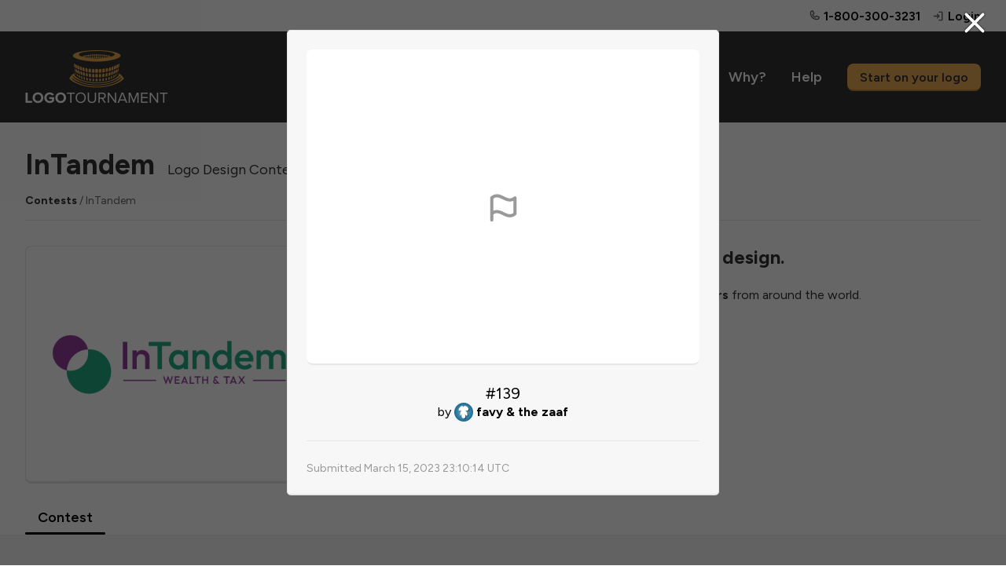

--- FILE ---
content_type: text/html; charset=utf-8
request_url: https://logotournament.com/contests/intandem/by/favy-the-zaaf?139
body_size: 5776
content:

<!DOCTYPE html>
<html lang="en">
<head>
<title>InTandem Logo Designs by favy &amp; the zaaf</title>
<base href="https://logotournament.com/"/>
<meta charset="utf-8"/>
<meta name="viewport" content="width=device-width, initial-scale=1.0, maximum-scale=5.0"/>



<link rel="icon" type="image/png" sizes="32x32" href="https://files.logotournament.com/resources/static/favicon-32x32.png"/>
<link rel="icon" type="image/png" sizes="16x16" href="https://files.logotournament.com/resources/static/favicon-16x16.png"/>
<meta name="theme-color" content="#ffffff"/>
<link rel="apple-touch-icon" sizes="180x180" href="https://files.logotournament.com/resources/static/apple-touch-icon.png"/>
<link rel="manifest" href="https://files.logotournament.com/resources/static/site.webmanifest"/>
<link rel="mask-icon" href="https://files.logotournament.com/resources/static/safari-pinned-tab.svg" color="#333333"/>



<link rel="stylesheet" type="text/css" href="https://files.logotournament.com/resources/static/pack/6190716660567867.css"/>


<script>
(function(){function _LT(){
var self=this;this.deviceTimezoneOffset=parseInt('-1');this.ltype='-';this.onReady=[];this.onReadyMessage='';this.storedClicks=[];this.loading=true;this.pageShown=false;
this.config={trackingCodeEnabled:true,helpScout:{enabled:true,name:'',email:''},
// 
};this.isDesktop=function(){return (document.getElementById('test-device-mobile').offsetParent === null);};this.isMobile=function(){return !self.isDesktop();};this.process=function(callable){if (window.LT.loading) {window.LT.onReady.push(callable);return false;} else {return callable();}};
}window.LT=new _LT();})();
window.addEventListener('click',function(e){if(window.LT.loading&&e.isTrusted){var c=e.target,n;do{if(c.tagName==='A'&&c.getAttribute('href')!=='#')break;n=c.getAttribute('class');if(typeof n==='string'){if(c.classList.contains('tab')||c.classList.contains('button')||n.indexOf('bind-')>-1){window.LT.storedClicks.push(c);e.preventDefault();return false;}}c=c.parentElement;}while(c!==null);}});
</script>
</head>
<body>
<div id="test-device-mobile"></div>

<figure class="container-common bind-container-common" data-notifications-count="">


<section class="all-content">

<header>


<figure class="user-line only-desktop">
<div class="wrap-outer">
<div class="wrap-inner">

<figure class="phone">
<a href="https://help.logotournament.com" class="txt-overflow no-hover-decoration display-flex flex-align-center">

<i class="svg-icon svg-icon-phone-bold svg-color-neutral-600"></i>
<i class="svg-icon svg-icon-chat-circle-text-bold svg-color-neutral-600 txt-small display-none"></i>
<span class="pl-05 link">1-800-300-3231</span>
</a>
</figure>


<a href="/login">
<i class="svg-icon svg-icon-sign-in-bold svg-color-neutral-600"></i>
<span>Login</span>
</a>

</div>
</div>
</figure>

<nav class="only-desktop">
<div class="wrap-outer">
<div class="wrap-inner">
<figure class="logo"><a href="/"></a></figure>

<a href="/contests">Contests</a>
<a href="/portfolio">Portfolio</a>
<a href="/logodesigners">Designers</a>
<a href="/why">Why?</a>
<a href="https://help.logotournament.com">Help</a>
<a href="/create" class="button button-small">Start on your logo</a>

</div>
</div>
</nav>






<nav class="only-mobile">
<div class="wrap-outer">
<div class="wrap-inner">
<figure class="logo"><a href="/"></a></figure>

<figure class="hamburger bind-common-hamburger-open">
<i class="svg-icon svg-icon-list-bold svg-color-white"></i>
</figure>

</div>
</div>
</nav>

</header>
<article>
<figure
class="contest-header bind-contest-header"
data-progress-width=""
data-countdown-mode=""
data-countdown-timeline-fast=""
data-countdown-remains=""
data-modal-phase-name-last-scrolled=""
data-modal-phase-name=""
data-modal-phase-mode=""
data-modal-client-activity="0"
data-modal-client-activity-last-scrolled="0"
data-server-url="/api/jcontainer_contest_header?contest_id=333584"
>
<div class="wrap-outer contest"><div class="wrap-inner">

<h1 class="pb-0">InTandem<span class="txt-enlarged pl-2 only-desktop txt-thin">Logo Design Contest</span></h1>
<div class="only-mobile">Logo Design Contest</div>
<div class="pt-2 only-desktop"></div>
<div class="pt-3 only-mobile"></div>
<div class="txt-color-neutral-600 txt-small">
<div class="display-flex flex-wrap-mobile">
<div class="flex-max txt-overflow-multiline pr-2 pr-0-mobile">
<a href="/contests" class="txt-color-neutral-800">Contests</a> / InTandem

</div>

</div>
</div>
<div class="pt-2 bb-1"></div>
<div class="spacing-sections"></div>




<div class="grid-row">
<div class="grid-col-4 grid-col-lm-6">
<figure class="logo-image" style="background-image: url(https://files.logotournament.com/entries/425760409609.png)"></figure>
</div>
<div class="grid-col-8 grid-col-lm-6 pt-3-mobile-sm">
<h3>InTandem has selected their winning logo design.</h3>
<div class="pt-3">

For <span class="txt-bold">$275</span> they received <span class="txt-bold">159 designs</span>
from <span class="txt-bold">31 different designers</span> from around the world.


</div>
<div class="only-desktop pt-3"><a class="button button-large" href="/">Find out how LogoTournament works</a></div>
<div class="only-mobile pt-3"><a class="button how-works" href="/">How LogoTournament works</a></div>
</div>
</div>





</div></div>

<div class="wrap-outer"><div class="wrap-inner">
<div class="spacing-sections"></div>
<figure class="scroll-tabs">
<section>

<a id="tab_contest_view" class="contest-tab tab tab-active " href="/contests/intandem" onclick="">
Contest

</a>

</section>
</figure>


</div></div>
</figure>

<div class="modal-storage">
<figure class="grid-form modal-300 bind-modal-annotation">
<div class="grid-row flex-align-center">
<div class="grid-col-7">
<h3>Annotation</h3>
</div>
<div class="grid-col-5 txt-right">
<span class="link bind-delete no-hover-decoration">
<i class="svg-icon svg-icon-trash-simple-bold svg-color-neutral-600"></i>
<span class="link txt-color-neutral-600">Delete</span>
</span>
</div>
</div>
<div class="grid-row pt-2">
<div class="grid-col-12">
<textarea placeholder="Type a comment ..."></textarea>
</div>
</div>
<div class="grid-row pt-1 bind-annotation-no-edit">
<div class="grid-col-12">
We are sorry, but the time to edit this annotation has expired.
</div>
</div>
<div class="pt-2 bind-annotation-buttons">
<button class="button button-width-auto button-small bind-annotation-save">Save</button>
<span class="pr-2"></span>
<button class="button button-width-auto button-small bind-annotation-cancel button-inactive">Cancel</button>
</div>
</figure>
</div>
<script>
window.LT.config.entryComments={
serverURL:"/api/jcontainer_entry_comments",
contestId:"333584",
allowReinstatementRequest: "0"
}
</script>

<div class="wrap-outer gray-light"><div class="wrap-inner">
<figure
class="contest-view-designer bind-contest-view-designer pt-2"
data-popup=""
data-popup-scroll-to-comment=""
data-sort="rank"
data-subaddress-base="https://logotournament.com/contests/intandem/by/favy-the-zaaf"
data-server-url="/api/jcontest_view_designer?id=333584&amp;designer_id=125653"
>

<div class="pt-3 only-desktop"></div>
<h2 class="design-by bb-3-pb-5">
<div class="designer">
Entries by
<a href="/logodesigners/favy-the-zaaf"><figure class="avatar" style="background-image: url(https://files.logotournament.com/avatars/965035125653_351824.jpg)"></figure></a>
<a class="txt-overflow display-name " href="/logodesigners/favy-the-zaaf">favy &amp; the zaaf</a>
</div>
<div class="finalist-status">


</div>

<div class="return only-desktop">
<a href="/contests/intandem" class="no-hover-decoration"><i class="svg-icon svg-icon-arrow-u-down-left-bold"></i> <span class="link">Return to Contest</span></a>
</div>

</h2>

<div class="only-mobile spacing-full">
<a href="/contests/intandem" class="no-hover-decoration"><i class="svg-icon svg-icon-arrow-u-down-left-bold"></i> <span class="link">Return to Contest</span></a>
</div>

<div class="only-mobile spacing-controls view-activity display-none">
<a href="/contests/intandem/by/favy-the-zaaf?activity" class="no-hover-decoration">
<i class="svg-icon svg-icon-chats-bold"></i>
<span class="link">Comment Activity</span>
</a>
</div>

<figure class="sort-entries spacing-controls">
<section>Order by</section>
<section rel="rank" class="sort-entries-active"><i class="svg-icon svg-icon-list-bold"></i> Ranking</section>
<section rel="date"><i class="svg-icon svg-icon-hash-bold"></i> Entry Number</section>
<section class="flex-max txt-right">
<a href="/contests/intandem/by/favy-the-zaaf?activity" class="no-hover-decoration view-activity" style="display: none">
<i class="svg-icon svg-icon-chats-bold"></i>
<span class="link">Comment Activity</span>
</a>
</section>
</figure>

<div class="txt-color-neutral-600 pt-3">
<i class="svg-icon svg-icon-chat-bold svg-color-neutral-600"></i> To leave a comment please click on the logo.
</div>

<div class="spacing-full"></div>

<div class="ajax-doer bind-entries">

<figure class="entry-grid">
<section class="entries">

<figure
class="entry "
data-number-in-contest="46"
>
<a href="/contests/intandem/by/favy-the-zaaf?46" class="txt-thin">
<div class="image-place" data-src="https://files.logotournament.com/entries/1x1.png">

<figure class="entry-no-display">
<div>
<i class="svg-icon svg-icon-flag-bold"></i>
<p>Withdrawn</p>
</div>
</figure>

</div>
</a>


<div class="bottom-line">
<div class="float-left">
4th&nbsp;<i class="admin-icon svg-icon svg-icon-flag-bold svg-color-neutral-600" title="Withdrawn"></i>
</div>

<div class="float-right"><i class="svg-icon svg-icon-chat-circle-text-bold svg-color-neutral-600"></i> 4</div>
<div class="clear"></div>
</div>



<div class="clear"></div>
</figure>

<figure
class="entry "
data-number-in-contest="131"
>
<a href="/contests/intandem/by/favy-the-zaaf?131" class="txt-thin">
<div class="image-place" data-src="https://files.logotournament.com/entries/1x1.png">

<figure class="entry-no-display">
<div>
<i class="svg-icon svg-icon-flag-bold"></i>
<p>Withdrawn</p>
</div>
</figure>

</div>
</a>


<div class="bottom-line">
<div class="float-left">
5th&nbsp;<i class="admin-icon svg-icon svg-icon-flag-bold svg-color-neutral-600" title="Withdrawn"></i>
</div>

<div class="float-right"><i class="svg-icon svg-icon-chat-circle-text-bold svg-color-neutral-600"></i> 1</div>
<div class="clear"></div>
</div>



<div class="clear"></div>
</figure>

<figure
class="entry "
data-number-in-contest="138"
>
<a href="/contests/intandem/by/favy-the-zaaf?138" class="txt-thin">
<div class="image-place" data-src="https://files.logotournament.com/entries/1x1.png">

<figure class="entry-no-display">
<div>
<i class="svg-icon svg-icon-flag-bold"></i>
<p>Withdrawn</p>
</div>
</figure>

</div>
</a>


<div class="bottom-line">
<div class="float-left">
10th&nbsp;<i class="admin-icon svg-icon svg-icon-flag-bold svg-color-neutral-600" title="Withdrawn"></i>
</div>


<div class="clear"></div>
</div>



<div class="clear"></div>
</figure>

<figure
class="entry "
data-number-in-contest="130"
>
<a href="/contests/intandem/by/favy-the-zaaf?130" class="txt-thin">
<div class="image-place" data-src="https://files.logotournament.com/entries/1x1.png">

<figure class="entry-no-display">
<div>
<i class="svg-icon svg-icon-flag-bold"></i>
<p>Withdrawn</p>
</div>
</figure>

</div>
</a>


<div class="bottom-line">
<div class="float-left">
New&nbsp;<i class="admin-icon svg-icon svg-icon-flag-bold svg-color-neutral-600" title="Withdrawn"></i>
</div>


<div class="clear"></div>
</div>



<div class="clear"></div>
</figure>

<figure
class="entry "
data-number-in-contest="143"
>
<a href="/contests/intandem/by/favy-the-zaaf?143" class="txt-thin">
<div class="image-place" data-src="https://files.logotournament.com/entries/1x1.png">

<figure class="entry-no-display">
<div>
<i class="svg-icon svg-icon-flag-bold"></i>
<p>Withdrawn</p>
</div>
</figure>

</div>
</a>


<div class="bottom-line">
<div class="float-left">
New&nbsp;<i class="admin-icon svg-icon svg-icon-flag-bold svg-color-neutral-600" title="Withdrawn"></i>
</div>


<div class="clear"></div>
</div>



<div class="clear"></div>
</figure>

<figure
class="entry "
data-number-in-contest="129"
>
<a href="/contests/intandem/by/favy-the-zaaf?129" class="txt-thin">
<div class="image-place" data-src="https://files.logotournament.com/entries/1x1.png">

<figure class="entry-no-display">
<div>
<i class="svg-icon svg-icon-flag-bold"></i>
<p>Withdrawn</p>
</div>
</figure>

</div>
</a>


<div class="bottom-line">
<div class="float-left">
New&nbsp;<i class="admin-icon svg-icon svg-icon-flag-bold svg-color-neutral-600" title="Withdrawn"></i>
</div>


<div class="clear"></div>
</div>



<div class="clear"></div>
</figure>

<figure
class="entry "
data-number-in-contest="126"
>
<a href="/contests/intandem/by/favy-the-zaaf?126" class="txt-thin">
<div class="image-place" data-src="https://files.logotournament.com/entries/1x1.png">

<figure class="entry-no-display">
<div>
<i class="svg-icon svg-icon-flag-bold"></i>
<p>Withdrawn</p>
</div>
</figure>

</div>
</a>


<div class="bottom-line">
<div class="float-left">
New&nbsp;<i class="admin-icon svg-icon svg-icon-flag-bold svg-color-neutral-600" title="Withdrawn"></i>
</div>


<div class="clear"></div>
</div>



<div class="clear"></div>
</figure>

<figure
class="entry "
data-number-in-contest="83"
>
<a href="/contests/intandem/by/favy-the-zaaf?83" class="txt-thin">
<div class="image-place" data-src="https://files.logotournament.com/entries/1x1.png">

<figure class="entry-no-display">
<div>
<i class="svg-icon svg-icon-flag-bold"></i>
<p>Withdrawn</p>
</div>
</figure>

</div>
</a>


<div class="bottom-line">
<div class="float-left">
New&nbsp;<i class="admin-icon svg-icon svg-icon-flag-bold svg-color-neutral-600" title="Withdrawn"></i>
</div>

<div class="float-right"><i class="svg-icon svg-icon-chat-circle-text-bold svg-color-neutral-600"></i> 1</div>
<div class="clear"></div>
</div>



<div class="clear"></div>
</figure>

<figure
class="entry "
data-number-in-contest="84"
>
<a href="/contests/intandem/by/favy-the-zaaf?84" class="txt-thin">
<div class="image-place" data-src="https://files.logotournament.com/entries/1x1.png">

<figure class="entry-no-display">
<div>
<i class="svg-icon svg-icon-flag-bold"></i>
<p>Withdrawn</p>
</div>
</figure>

</div>
</a>


<div class="bottom-line">
<div class="float-left">
New&nbsp;<i class="admin-icon svg-icon svg-icon-flag-bold svg-color-neutral-600" title="Withdrawn"></i>
</div>


<div class="clear"></div>
</div>



<div class="clear"></div>
</figure>

<figure
class="entry "
data-number-in-contest="52"
>
<a href="/contests/intandem/by/favy-the-zaaf?52" class="txt-thin">
<div class="image-place" data-src="https://files.logotournament.com/entries/1x1.png">

<figure class="entry-no-display">
<div>
<i class="svg-icon svg-icon-flag-bold"></i>
<p>Withdrawn</p>
</div>
</figure>

</div>
</a>


<div class="bottom-line">
<div class="float-left">
New&nbsp;<i class="admin-icon svg-icon svg-icon-flag-bold svg-color-neutral-600" title="Withdrawn"></i>
</div>


<div class="clear"></div>
</div>



<div class="clear"></div>
</figure>

<figure
class="entry "
data-number-in-contest="85"
>
<a href="/contests/intandem/by/favy-the-zaaf?85" class="txt-thin">
<div class="image-place" data-src="https://files.logotournament.com/entries/1x1.png">

<figure class="entry-no-display">
<div>
<i class="svg-icon svg-icon-flag-bold"></i>
<p>Withdrawn</p>
</div>
</figure>

</div>
</a>


<div class="bottom-line">
<div class="float-left">
New&nbsp;<i class="admin-icon svg-icon svg-icon-flag-bold svg-color-neutral-600" title="Withdrawn"></i>
</div>


<div class="clear"></div>
</div>



<div class="clear"></div>
</figure>

<figure
class="entry "
data-number-in-contest="51"
>
<a href="/contests/intandem/by/favy-the-zaaf?51" class="txt-thin">
<div class="image-place" data-src="https://files.logotournament.com/entries/1x1.png">

<figure class="entry-no-display">
<div>
<i class="svg-icon svg-icon-flag-bold"></i>
<p>Withdrawn</p>
</div>
</figure>

</div>
</a>


<div class="bottom-line">
<div class="float-left">
New&nbsp;<i class="admin-icon svg-icon svg-icon-flag-bold svg-color-neutral-600" title="Withdrawn"></i>
</div>


<div class="clear"></div>
</div>



<div class="clear"></div>
</figure>

<figure
class="entry "
data-number-in-contest="158"
>
<a href="/contests/intandem/by/favy-the-zaaf?158" class="txt-thin">
<div class="image-place" data-src="https://files.logotournament.com/entries/1x1.png">

<figure class="entry-no-display">
<div>
<i class="svg-icon svg-icon-flag-bold"></i>
<p>Withdrawn</p>
</div>
</figure>

</div>
</a>


<div class="bottom-line">
<div class="float-left">
New&nbsp;<i class="admin-icon svg-icon svg-icon-flag-bold svg-color-neutral-600" title="Withdrawn"></i>
</div>


<div class="clear"></div>
</div>



<div class="clear"></div>
</figure>

<figure
class="entry "
data-number-in-contest="157"
>
<a href="/contests/intandem/by/favy-the-zaaf?157" class="txt-thin">
<div class="image-place" data-src="https://files.logotournament.com/entries/1x1.png">

<figure class="entry-no-display">
<div>
<i class="svg-icon svg-icon-flag-bold"></i>
<p>Withdrawn</p>
</div>
</figure>

</div>
</a>


<div class="bottom-line">
<div class="float-left">
New&nbsp;<i class="admin-icon svg-icon svg-icon-flag-bold svg-color-neutral-600" title="Withdrawn"></i>
</div>


<div class="clear"></div>
</div>



<div class="clear"></div>
</figure>

<figure
class="entry "
data-number-in-contest="156"
>
<a href="/contests/intandem/by/favy-the-zaaf?156" class="txt-thin">
<div class="image-place" data-src="https://files.logotournament.com/entries/1x1.png">

<figure class="entry-no-display">
<div>
<i class="svg-icon svg-icon-flag-bold"></i>
<p>Withdrawn</p>
</div>
</figure>

</div>
</a>


<div class="bottom-line">
<div class="float-left">
New&nbsp;<i class="admin-icon svg-icon svg-icon-flag-bold svg-color-neutral-600" title="Withdrawn"></i>
</div>

<div class="float-right"><i class="svg-icon svg-icon-chat-circle-text-bold svg-color-neutral-600"></i> 1</div>
<div class="clear"></div>
</div>



<div class="clear"></div>
</figure>

<figure
class="entry "
data-number-in-contest="155"
>
<a href="/contests/intandem/by/favy-the-zaaf?155" class="txt-thin">
<div class="image-place" data-src="https://files.logotournament.com/entries/1x1.png">

<figure class="entry-no-display">
<div>
<i class="svg-icon svg-icon-flag-bold"></i>
<p>Withdrawn</p>
</div>
</figure>

</div>
</a>


<div class="bottom-line">
<div class="float-left">
New&nbsp;<i class="admin-icon svg-icon svg-icon-flag-bold svg-color-neutral-600" title="Withdrawn"></i>
</div>


<div class="clear"></div>
</div>



<div class="clear"></div>
</figure>

<figure
class="entry "
data-number-in-contest="154"
>
<a href="/contests/intandem/by/favy-the-zaaf?154" class="txt-thin">
<div class="image-place" data-src="https://files.logotournament.com/entries/1x1.png">

<figure class="entry-no-display">
<div>
<i class="svg-icon svg-icon-flag-bold"></i>
<p>Withdrawn</p>
</div>
</figure>

</div>
</a>


<div class="bottom-line">
<div class="float-left">
New&nbsp;<i class="admin-icon svg-icon svg-icon-flag-bold svg-color-neutral-600" title="Withdrawn"></i>
</div>


<div class="clear"></div>
</div>



<div class="clear"></div>
</figure>

<figure
class="entry "
data-number-in-contest="153"
>
<a href="/contests/intandem/by/favy-the-zaaf?153" class="txt-thin">
<div class="image-place" data-src="https://files.logotournament.com/entries/1x1.png">

<figure class="entry-no-display">
<div>
<i class="svg-icon svg-icon-flag-bold"></i>
<p>Withdrawn</p>
</div>
</figure>

</div>
</a>


<div class="bottom-line">
<div class="float-left">
New&nbsp;<i class="admin-icon svg-icon svg-icon-flag-bold svg-color-neutral-600" title="Withdrawn"></i>
</div>


<div class="clear"></div>
</div>



<div class="clear"></div>
</figure>

<figure
class="entry "
data-number-in-contest="146"
>
<a href="/contests/intandem/by/favy-the-zaaf?146" class="txt-thin">
<div class="image-place" data-src="https://files.logotournament.com/entries/1x1.png">

<figure class="entry-no-display">
<div>
<i class="svg-icon svg-icon-flag-bold"></i>
<p>Withdrawn</p>
</div>
</figure>

</div>
</a>


<div class="bottom-line">
<div class="float-left">
New&nbsp;<i class="admin-icon svg-icon svg-icon-flag-bold svg-color-neutral-600" title="Withdrawn"></i>
</div>


<div class="clear"></div>
</div>



<div class="clear"></div>
</figure>

<figure
class="entry "
data-number-in-contest="145"
>
<a href="/contests/intandem/by/favy-the-zaaf?145" class="txt-thin">
<div class="image-place" data-src="https://files.logotournament.com/entries/1x1.png">

<figure class="entry-no-display">
<div>
<i class="svg-icon svg-icon-flag-bold"></i>
<p>Withdrawn</p>
</div>
</figure>

</div>
</a>


<div class="bottom-line">
<div class="float-left">
New&nbsp;<i class="admin-icon svg-icon svg-icon-flag-bold svg-color-neutral-600" title="Withdrawn"></i>
</div>

<div class="float-right"><i class="svg-icon svg-icon-chat-circle-text-bold svg-color-neutral-600"></i> 1</div>
<div class="clear"></div>
</div>



<div class="clear"></div>
</figure>

<figure
class="entry "
data-number-in-contest="144"
>
<a href="/contests/intandem/by/favy-the-zaaf?144" class="txt-thin">
<div class="image-place" data-src="https://files.logotournament.com/entries/1x1.png">

<figure class="entry-no-display">
<div>
<i class="svg-icon svg-icon-flag-bold"></i>
<p>Withdrawn</p>
</div>
</figure>

</div>
</a>


<div class="bottom-line">
<div class="float-left">
New&nbsp;<i class="admin-icon svg-icon svg-icon-flag-bold svg-color-neutral-600" title="Withdrawn"></i>
</div>


<div class="clear"></div>
</div>



<div class="clear"></div>
</figure>

<figure
class="entry "
data-number-in-contest="142"
>
<a href="/contests/intandem/by/favy-the-zaaf?142" class="txt-thin">
<div class="image-place" data-src="https://files.logotournament.com/entries/1x1.png">

<figure class="entry-no-display">
<div>
<i class="svg-icon svg-icon-flag-bold"></i>
<p>Withdrawn</p>
</div>
</figure>

</div>
</a>


<div class="bottom-line">
<div class="float-left">
New&nbsp;<i class="admin-icon svg-icon svg-icon-flag-bold svg-color-neutral-600" title="Withdrawn"></i>
</div>


<div class="clear"></div>
</div>



<div class="clear"></div>
</figure>

<figure
class="entry "
data-number-in-contest="141"
>
<a href="/contests/intandem/by/favy-the-zaaf?141" class="txt-thin">
<div class="image-place" data-src="https://files.logotournament.com/entries/1x1.png">

<figure class="entry-no-display">
<div>
<i class="svg-icon svg-icon-flag-bold"></i>
<p>Withdrawn</p>
</div>
</figure>

</div>
</a>


<div class="bottom-line">
<div class="float-left">
New&nbsp;<i class="admin-icon svg-icon svg-icon-flag-bold svg-color-neutral-600" title="Withdrawn"></i>
</div>


<div class="clear"></div>
</div>



<div class="clear"></div>
</figure>

<figure
class="entry "
data-number-in-contest="140"
>
<a href="/contests/intandem/by/favy-the-zaaf?140" class="txt-thin">
<div class="image-place" data-src="https://files.logotournament.com/entries/1x1.png">

<figure class="entry-no-display">
<div>
<i class="svg-icon svg-icon-flag-bold"></i>
<p>Withdrawn</p>
</div>
</figure>

</div>
</a>


<div class="bottom-line">
<div class="float-left">
New&nbsp;<i class="admin-icon svg-icon svg-icon-flag-bold svg-color-neutral-600" title="Withdrawn"></i>
</div>


<div class="clear"></div>
</div>



<div class="clear"></div>
</figure>

<figure
class="entry "
data-number-in-contest="139"
>
<a href="/contests/intandem/by/favy-the-zaaf?139" class="txt-thin">
<div class="image-place" data-src="https://files.logotournament.com/entries/1x1.png">

<figure class="entry-no-display">
<div>
<i class="svg-icon svg-icon-flag-bold"></i>
<p>Withdrawn</p>
</div>
</figure>

</div>
</a>


<div class="bottom-line">
<div class="float-left">
New&nbsp;<i class="admin-icon svg-icon svg-icon-flag-bold svg-color-neutral-600" title="Withdrawn"></i>
</div>


<div class="clear"></div>
</div>



<div class="clear"></div>
</figure>

<figure
class="entry "
data-number-in-contest="137"
>
<a href="/contests/intandem/by/favy-the-zaaf?137" class="txt-thin">
<div class="image-place" data-src="https://files.logotournament.com/entries/1x1.png">

<figure class="entry-no-display">
<div>
<i class="svg-icon svg-icon-flag-bold"></i>
<p>Withdrawn</p>
</div>
</figure>

</div>
</a>


<div class="bottom-line">
<div class="float-left">
New&nbsp;<i class="admin-icon svg-icon svg-icon-flag-bold svg-color-neutral-600" title="Withdrawn"></i>
</div>

<div class="float-right"><i class="svg-icon svg-icon-chat-circle-text-bold svg-color-neutral-600"></i> 1</div>
<div class="clear"></div>
</div>



<div class="clear"></div>
</figure>

<figure
class="entry "
data-number-in-contest="125"
>
<a href="/contests/intandem/by/favy-the-zaaf?125" class="txt-thin">
<div class="image-place" data-src="https://files.logotournament.com/entries/1x1.png">

<figure class="entry-no-display">
<div>
<i class="svg-icon svg-icon-flag-bold"></i>
<p>Withdrawn</p>
</div>
</figure>

</div>
</a>


<div class="bottom-line">
<div class="float-left">
New&nbsp;<i class="admin-icon svg-icon svg-icon-flag-bold svg-color-neutral-600" title="Withdrawn"></i>
</div>


<div class="clear"></div>
</div>



<div class="clear"></div>
</figure>

<figure
class="entry "
data-number-in-contest="124"
>
<a href="/contests/intandem/by/favy-the-zaaf?124" class="txt-thin">
<div class="image-place" data-src="https://files.logotournament.com/entries/1x1.png">

<figure class="entry-no-display">
<div>
<i class="svg-icon svg-icon-flag-bold"></i>
<p>Withdrawn</p>
</div>
</figure>

</div>
</a>


<div class="bottom-line">
<div class="float-left">
New&nbsp;<i class="admin-icon svg-icon svg-icon-flag-bold svg-color-neutral-600" title="Withdrawn"></i>
</div>

<div class="float-right"><i class="svg-icon svg-icon-chat-circle-text-bold svg-color-neutral-600"></i> 1</div>
<div class="clear"></div>
</div>



<div class="clear"></div>
</figure>

<figure
class="entry "
data-number-in-contest="123"
>
<a href="/contests/intandem/by/favy-the-zaaf?123" class="txt-thin">
<div class="image-place" data-src="https://files.logotournament.com/entries/1x1.png">

<figure class="entry-no-display">
<div>
<i class="svg-icon svg-icon-flag-bold"></i>
<p>Withdrawn</p>
</div>
</figure>

</div>
</a>


<div class="bottom-line">
<div class="float-left">
New&nbsp;<i class="admin-icon svg-icon svg-icon-flag-bold svg-color-neutral-600" title="Withdrawn"></i>
</div>


<div class="clear"></div>
</div>



<div class="clear"></div>
</figure>

<figure
class="entry "
data-number-in-contest="95"
>
<a href="/contests/intandem/by/favy-the-zaaf?95" class="txt-thin">
<div class="image-place" data-src="https://files.logotournament.com/entries/1x1.png">

<figure class="entry-no-display">
<div>
<i class="svg-icon svg-icon-flag-bold"></i>
<p>Withdrawn</p>
</div>
</figure>

</div>
</a>


<div class="bottom-line">
<div class="float-left">
Prefers others.&nbsp;<i class="admin-icon svg-icon svg-icon-flag-bold svg-color-neutral-600" title="Withdrawn"></i>
</div>


<div class="clear"></div>
</div>



<div class="clear"></div>
</figure>

<figure
class="entry "
data-number-in-contest="86"
>
<a href="/contests/intandem/by/favy-the-zaaf?86" class="txt-thin">
<div class="image-place" data-src="https://files.logotournament.com/entries/1x1.png">

<figure class="entry-no-display">
<div>
<i class="svg-icon svg-icon-flag-bold"></i>
<p>Withdrawn</p>
</div>
</figure>

</div>
</a>


<div class="bottom-line">
<div class="float-left">
Prefers others.&nbsp;<i class="admin-icon svg-icon svg-icon-flag-bold svg-color-neutral-600" title="Withdrawn"></i>
</div>


<div class="clear"></div>
</div>



<div class="clear"></div>
</figure>

<figure
class="entry "
data-number-in-contest="53"
>
<a href="/contests/intandem/by/favy-the-zaaf?53" class="txt-thin">
<div class="image-place" data-src="https://files.logotournament.com/entries/1x1.png">

<figure class="entry-no-display">
<div>
<i class="svg-icon svg-icon-flag-bold"></i>
<p>Withdrawn</p>
</div>
</figure>

</div>
</a>


<div class="bottom-line">
<div class="float-left">
Prefers others.&nbsp;<i class="admin-icon svg-icon svg-icon-flag-bold svg-color-neutral-600" title="Withdrawn"></i>
</div>

<div class="float-right"><i class="svg-icon svg-icon-chat-circle-text-bold svg-color-neutral-600"></i> 5</div>
<div class="clear"></div>
</div>



<div class="clear"></div>
</figure>

<figure
class="entry "
data-number-in-contest="48"
>
<a href="/contests/intandem/by/favy-the-zaaf?48" class="txt-thin">
<div class="image-place" data-src="https://files.logotournament.com/entries/1x1.png">

<figure class="entry-no-display">
<div>
<i class="svg-icon svg-icon-flag-bold"></i>
<p>Withdrawn</p>
</div>
</figure>

</div>
</a>


<div class="bottom-line">
<div class="float-left">
Prefers others.&nbsp;<i class="admin-icon svg-icon svg-icon-flag-bold svg-color-neutral-600" title="Withdrawn"></i>
</div>

<div class="float-right"><i class="svg-icon svg-icon-chat-circle-text-bold svg-color-neutral-600"></i> 1</div>
<div class="clear"></div>
</div>



<div class="clear"></div>
</figure>

<figure
class="entry "
data-number-in-contest="47"
>
<a href="/contests/intandem/by/favy-the-zaaf?47" class="txt-thin">
<div class="image-place" data-src="https://files.logotournament.com/entries/1x1.png">

<figure class="entry-no-display">
<div>
<i class="svg-icon svg-icon-flag-bold"></i>
<p>Withdrawn</p>
</div>
</figure>

</div>
</a>


<div class="bottom-line">
<div class="float-left">
Prefers others.&nbsp;<i class="admin-icon svg-icon svg-icon-flag-bold svg-color-neutral-600" title="Withdrawn"></i>
</div>


<div class="clear"></div>
</div>



<div class="clear"></div>
</figure>

<figure
class="entry "
data-number-in-contest="19"
>
<a href="/contests/intandem/by/favy-the-zaaf?19" class="txt-thin">
<div class="image-place" data-src="https://files.logotournament.com/entries/1x1.png">

<figure class="entry-no-display">
<div>
<i class="svg-icon svg-icon-flag-bold"></i>
<p>Withdrawn</p>
</div>
</figure>

</div>
</a>


<div class="bottom-line">
<div class="float-left">
Prefers others.&nbsp;<i class="admin-icon svg-icon svg-icon-flag-bold svg-color-neutral-600" title="Withdrawn"></i>
</div>

<div class="float-right"><i class="svg-icon svg-icon-chat-circle-text-bold svg-color-neutral-600"></i> 1</div>
<div class="clear"></div>
</div>



<div class="clear"></div>
</figure>

<figure
class="entry "
data-number-in-contest="18"
>
<a href="/contests/intandem/by/favy-the-zaaf?18" class="txt-thin">
<div class="image-place" data-src="https://files.logotournament.com/entries/1x1.png">

<figure class="entry-no-display">
<div>
<i class="svg-icon svg-icon-flag-bold"></i>
<p>Withdrawn</p>
</div>
</figure>

</div>
</a>


<div class="bottom-line">
<div class="float-left">
Prefers others.&nbsp;<i class="admin-icon svg-icon svg-icon-flag-bold svg-color-neutral-600" title="Withdrawn"></i>
</div>


<div class="clear"></div>
</div>



<div class="clear"></div>
</figure>

<figure
class="entry "
data-number-in-contest="17"
>
<a href="/contests/intandem/by/favy-the-zaaf?17" class="txt-thin">
<div class="image-place" data-src="https://files.logotournament.com/entries/1x1.png">

<figure class="entry-no-display">
<div>
<i class="svg-icon svg-icon-flag-bold"></i>
<p>Withdrawn</p>
</div>
</figure>

</div>
</a>


<div class="bottom-line">
<div class="float-left">
Prefers others.&nbsp;<i class="admin-icon svg-icon svg-icon-flag-bold svg-color-neutral-600" title="Withdrawn"></i>
</div>


<div class="clear"></div>
</div>



<div class="clear"></div>
</figure>

</section>





</figure>

<div class="modal-storage entry-comments-storage">

<figure class="activity modal-500">

<h3 class="bb-3-pb-5">Comment Activity</h3>

<div class="display-flex py-3 bb-1 bind-item">
<div class="flex-none pr-1">
<a href="/logodesigners/favy-the-zaaf"><figure class="avatar avatar-small" style="background-image: url(https://files.logotournament.com/avatars/965035125653_351824.jpg)"></figure></a>
</div>
<div class="flex-max txt-overflow-multiline" style="padding-top: 2px">
<div class="txt-break-word">
<a href="/logodesigners/favy-the-zaaf">favy &amp; the zaaf</a>
commented on
<a href="/contests/intandem/by/favy-the-zaaf?53-1659825" class="bind-entry-link" data-number-in-contest="53" data-entry-comment-id="1659825">#53</a>
</div>
<div class="pt-2 container-logo-image">
<a href="/contests/intandem/by/favy-the-zaaf?53-1659825" class="bind-entry-link txt-thin" data-number-in-contest="53" data-entry-comment-id="1659825">
<figure class="logo-image position-relative faded" style="background-image: url(https://files.logotournament.com/entries/1x1.png)">



<figure class="entry-no-display">
<div>
<i class="svg-icon svg-icon-flag-bold"></i>
<p>Withdrawn</p>
</div>
</figure>

</figure>
</a>
</div>
<div class="txt-break-word pt-2">
Hi, any requests/revisions are welcome :)<br />
Thanks!
</div>
<div class="pt-1 txt-color-neutral-400">
<span class="txt-tiny " data-utc="March 23, 2023 01:14:12 UTC">2 years ago</span>
</div>
</div>
</div>

<div class="display-flex py-3 bb-1 bind-item">
<div class="flex-none pr-1">
<a href="/logodesigners/favy-the-zaaf"><figure class="avatar avatar-small" style="background-image: url(https://files.logotournament.com/avatars/965035125653_351824.jpg)"></figure></a>
</div>
<div class="flex-max txt-overflow-multiline" style="padding-top: 2px">
<div class="txt-break-word">
<a href="/logodesigners/favy-the-zaaf">favy &amp; the zaaf</a>
commented on
<a href="/contests/intandem/by/favy-the-zaaf?156-1656925" class="bind-entry-link" data-number-in-contest="156" data-entry-comment-id="1656925">#156</a>
</div>
<div class="pt-2 container-logo-image">
<a href="/contests/intandem/by/favy-the-zaaf?156-1656925" class="bind-entry-link txt-thin" data-number-in-contest="156" data-entry-comment-id="1656925">
<figure class="logo-image position-relative faded" style="background-image: url(https://files.logotournament.com/entries/1x1.png)">



<figure class="entry-no-display">
<div>
<i class="svg-icon svg-icon-flag-bold"></i>
<p>Withdrawn</p>
</div>
</figure>

</figure>
</a>
</div>
<div class="txt-break-word pt-2">
Updated
</div>
<div class="pt-1 txt-color-neutral-400">
<span class="txt-tiny " data-utc="March 17, 2023 23:16:30 UTC">2 years ago</span>
</div>
</div>
</div>

<div class="display-flex py-3 bb-1 bind-item">
<div class="flex-none pr-1">
<a href="/logodesigners/favy-the-zaaf"><figure class="avatar avatar-small" style="background-image: url(https://files.logotournament.com/avatars/965035125653_351824.jpg)"></figure></a>
</div>
<div class="flex-max txt-overflow-multiline" style="padding-top: 2px">
<div class="txt-break-word">
<a href="/logodesigners/favy-the-zaaf">favy &amp; the zaaf</a>
commented on
<a href="/contests/intandem/by/favy-the-zaaf?145-1656425" class="bind-entry-link" data-number-in-contest="145" data-entry-comment-id="1656425">#145</a>
</div>
<div class="pt-2 container-logo-image">
<a href="/contests/intandem/by/favy-the-zaaf?145-1656425" class="bind-entry-link txt-thin" data-number-in-contest="145" data-entry-comment-id="1656425">
<figure class="logo-image position-relative faded" style="background-image: url(https://files.logotournament.com/entries/1x1.png)">



<figure class="entry-no-display">
<div>
<i class="svg-icon svg-icon-flag-bold"></i>
<p>Withdrawn</p>
</div>
</figure>

</figure>
</a>
</div>
<div class="txt-break-word pt-2">
the meaning of this concept is, two kinds of wheels go round together
</div>
<div class="pt-1 txt-color-neutral-400">
<span class="txt-tiny " data-utc="March 17, 2023 00:32:51 UTC">2 years ago</span>
</div>
</div>
</div>

<div class="display-flex py-3 bb-1 bind-item">
<div class="flex-none pr-1">
<a href="/logodesigners/favy-the-zaaf"><figure class="avatar avatar-small" style="background-image: url(https://files.logotournament.com/avatars/965035125653_351824.jpg)"></figure></a>
</div>
<div class="flex-max txt-overflow-multiline" style="padding-top: 2px">
<div class="txt-break-word">
<a href="/logodesigners/favy-the-zaaf">favy &amp; the zaaf</a>
commented on
<a href="/contests/intandem/by/favy-the-zaaf?53-1656063" class="bind-entry-link" data-number-in-contest="53" data-entry-comment-id="1656063">#53</a>
</div>
<div class="pt-2 container-logo-image">
<a href="/contests/intandem/by/favy-the-zaaf?53-1656063" class="bind-entry-link txt-thin" data-number-in-contest="53" data-entry-comment-id="1656063">
<figure class="logo-image position-relative faded" style="background-image: url(https://files.logotournament.com/entries/1x1.png)">



<figure class="entry-no-display">
<div>
<i class="svg-icon svg-icon-flag-bold"></i>
<p>Withdrawn</p>
</div>
</figure>

</figure>
</a>
</div>
<div class="txt-break-word pt-2">
Hi, please let me know if you need any revise<br />
Thank you
</div>
<div class="pt-1 txt-color-neutral-400">
<span class="txt-tiny " data-utc="March 16, 2023 16:00:55 UTC">2 years ago</span>
</div>
</div>
</div>

<div class="display-flex py-3 bb-1 bind-item">
<div class="flex-none pr-1">
<a href="/logodesigners/favy-the-zaaf"><figure class="avatar avatar-small" style="background-image: url(https://files.logotournament.com/avatars/965035125653_351824.jpg)"></figure></a>
</div>
<div class="flex-max txt-overflow-multiline" style="padding-top: 2px">
<div class="txt-break-word">
<a href="/logodesigners/favy-the-zaaf">favy &amp; the zaaf</a>
commented on
<a href="/contests/intandem/by/favy-the-zaaf?137-1655632" class="bind-entry-link" data-number-in-contest="137" data-entry-comment-id="1655632">#137</a>
</div>
<div class="pt-2 container-logo-image">
<a href="/contests/intandem/by/favy-the-zaaf?137-1655632" class="bind-entry-link txt-thin" data-number-in-contest="137" data-entry-comment-id="1655632">
<figure class="logo-image position-relative faded" style="background-image: url(https://files.logotournament.com/entries/1x1.png)">



<figure class="entry-no-display">
<div>
<i class="svg-icon svg-icon-flag-bold"></i>
<p>Withdrawn</p>
</div>
</figure>

</figure>
</a>
</div>
<div class="txt-break-word pt-2">
Updated :)
</div>
<div class="pt-1 txt-color-neutral-400">
<span class="txt-tiny " data-utc="March 15, 2023 21:18:23 UTC">2 years ago</span>
</div>
</div>
</div>

<div class="display-flex py-3 bb-1 bind-item">
<div class="flex-none pr-1">
<a href="/logobuyers/jrscabo"><figure class="avatar avatar-small" style="background-image: url(https://files.logotournament.com/avatars/__default__jj.jpg)"></figure></a>
</div>
<div class="flex-max txt-overflow-multiline" style="padding-top: 2px">
<div class="txt-break-word">
<a href="/logobuyers/jrscabo">jrscabo</a>
commented on
<a href="/contests/intandem/by/favy-the-zaaf?131-1655602" class="bind-entry-link" data-number-in-contest="131" data-entry-comment-id="1655602">#131</a>
</div>
<div class="pt-2 container-logo-image">
<a href="/contests/intandem/by/favy-the-zaaf?131-1655602" class="bind-entry-link txt-thin" data-number-in-contest="131" data-entry-comment-id="1655602">
<figure class="logo-image position-relative faded" style="background-image: url(https://files.logotournament.com/entries/1x1.png)">



<figure class="entry-no-display">
<div>
<i class="svg-icon svg-icon-flag-bold"></i>
<p>Withdrawn</p>
</div>
</figure>

</figure>
</a>
</div>
<div class="txt-break-word pt-2">
Can you make the I and T taller than the other letters but leave them all Capitalized?
</div>
<div class="pt-1 txt-color-neutral-400">
<span class="txt-tiny " data-utc="March 15, 2023 20:08:42 UTC">2 years ago</span>
</div>
</div>
</div>

<div class="display-flex py-3 bb-1 bind-item">
<div class="flex-none pr-1">
<a href="/logodesigners/favy-the-zaaf"><figure class="avatar avatar-small" style="background-image: url(https://files.logotournament.com/avatars/965035125653_351824.jpg)"></figure></a>
</div>
<div class="flex-max txt-overflow-multiline" style="padding-top: 2px">
<div class="txt-break-word">
<a href="/logodesigners/favy-the-zaaf">favy &amp; the zaaf</a>
commented on
<a href="/contests/intandem/by/favy-the-zaaf?124-1655536" class="bind-entry-link" data-number-in-contest="124" data-entry-comment-id="1655536">#124</a>
</div>
<div class="pt-2 container-logo-image">
<a href="/contests/intandem/by/favy-the-zaaf?124-1655536" class="bind-entry-link txt-thin" data-number-in-contest="124" data-entry-comment-id="1655536">
<figure class="logo-image position-relative faded" style="background-image: url(https://files.logotournament.com/entries/1x1.png)">



<figure class="entry-no-display">
<div>
<i class="svg-icon svg-icon-flag-bold"></i>
<p>Withdrawn</p>
</div>
</figure>

</figure>
</a>
</div>
<div class="txt-break-word pt-2">
Did you mean oval like this?
</div>
<div class="pt-1 txt-color-neutral-400">
<span class="txt-tiny " data-utc="March 15, 2023 17:22:31 UTC">2 years ago</span>
</div>
</div>
</div>

<div class="display-flex py-3 bb-1 bind-item">
<div class="flex-none pr-1">
<a href="/logobuyers/jrscabo"><figure class="avatar avatar-small" style="background-image: url(https://files.logotournament.com/avatars/__default__jj.jpg)"></figure></a>
</div>
<div class="flex-max txt-overflow-multiline" style="padding-top: 2px">
<div class="txt-break-word">
<a href="/logobuyers/jrscabo">jrscabo</a>
commented on
<a href="/contests/intandem/by/favy-the-zaaf?46-1655508" class="bind-entry-link" data-number-in-contest="46" data-entry-comment-id="1655508">#46</a>
</div>
<div class="pt-2 container-logo-image">
<a href="/contests/intandem/by/favy-the-zaaf?46-1655508" class="bind-entry-link txt-thin" data-number-in-contest="46" data-entry-comment-id="1655508">
<figure class="logo-image position-relative faded" style="background-image: url(https://files.logotournament.com/entries/1x1.png)">



<figure class="entry-no-display">
<div>
<i class="svg-icon svg-icon-flag-bold"></i>
<p>Withdrawn</p>
</div>
</figure>

</figure>
</a>
</div>
<div class="txt-break-word pt-2">
please offset the circle maybe more like an oval on a diagonal. please place the green (PMS 7723C) on top
</div>
<div class="pt-1 txt-color-neutral-400">
<span class="txt-tiny " data-utc="March 15, 2023 16:44:33 UTC">2 years ago</span>
</div>
</div>
</div>

<div class="display-flex py-3 bb-1 bind-item">
<div class="flex-none pr-1">
<a href="/logobuyers/jrscabo"><figure class="avatar avatar-small" style="background-image: url(https://files.logotournament.com/avatars/__default__jj.jpg)"></figure></a>
</div>
<div class="flex-max txt-overflow-multiline" style="padding-top: 2px">
<div class="txt-break-word">
<a href="/logobuyers/jrscabo">jrscabo</a>
commented on
<a href="/contests/intandem/by/favy-the-zaaf?48-1655504" class="bind-entry-link" data-number-in-contest="48" data-entry-comment-id="1655504">#48</a>
</div>
<div class="pt-2 container-logo-image">
<a href="/contests/intandem/by/favy-the-zaaf?48-1655504" class="bind-entry-link txt-thin" data-number-in-contest="48" data-entry-comment-id="1655504">
<figure class="logo-image position-relative faded" style="background-image: url(https://files.logotournament.com/entries/1x1.png)">



<figure class="entry-no-display">
<div>
<i class="svg-icon svg-icon-flag-bold"></i>
<p>Withdrawn</p>
</div>
</figure>

</figure>
</a>
</div>
<div class="txt-break-word pt-2">
can you change the font as less &quot;boxy&quot; and have it all caps
</div>
<div class="pt-1 txt-color-neutral-400">
<span class="txt-tiny " data-utc="March 15, 2023 16:43:31 UTC">2 years ago</span>
</div>
</div>
</div>

<div class="display-flex py-3 bb-1 bind-item">
<div class="flex-none pr-1">
<a href="/logodesigners/favy-the-zaaf"><figure class="avatar avatar-small" style="background-image: url(https://files.logotournament.com/avatars/965035125653_351824.jpg)"></figure></a>
</div>
<div class="flex-max txt-overflow-multiline" style="padding-top: 2px">
<div class="txt-break-word">
<a href="/logodesigners/favy-the-zaaf">favy &amp; the zaaf</a>
commented on
<a href="/contests/intandem/by/favy-the-zaaf?53-1655388" class="bind-entry-link" data-number-in-contest="53" data-entry-comment-id="1655388">#53</a>
</div>
<div class="pt-2 container-logo-image">
<a href="/contests/intandem/by/favy-the-zaaf?53-1655388" class="bind-entry-link txt-thin" data-number-in-contest="53" data-entry-comment-id="1655388">
<figure class="logo-image position-relative faded" style="background-image: url(https://files.logotournament.com/entries/1x1.png)">



<figure class="entry-no-display">
<div>
<i class="svg-icon svg-icon-flag-bold"></i>
<p>Withdrawn</p>
</div>
</figure>

</figure>
</a>
</div>
<div class="txt-break-word pt-2">
You welcome
</div>
<div class="pt-1 txt-color-neutral-400">
<span class="txt-tiny " data-utc="March 15, 2023 13:44:13 UTC">2 years ago</span>
</div>
</div>
</div>

<div class="display-flex py-3 bb-1 bind-item">
<div class="flex-none pr-1">
<a href="/logobuyers/jrscabo"><figure class="avatar avatar-small" style="background-image: url(https://files.logotournament.com/avatars/__default__jj.jpg)"></figure></a>
</div>
<div class="flex-max txt-overflow-multiline" style="padding-top: 2px">
<div class="txt-break-word">
<a href="/logobuyers/jrscabo">jrscabo</a>
commented on
<a href="/contests/intandem/by/favy-the-zaaf?53-1655385" class="bind-entry-link" data-number-in-contest="53" data-entry-comment-id="1655385">#53</a>
</div>
<div class="pt-2 container-logo-image">
<a href="/contests/intandem/by/favy-the-zaaf?53-1655385" class="bind-entry-link txt-thin" data-number-in-contest="53" data-entry-comment-id="1655385">
<figure class="logo-image position-relative faded" style="background-image: url(https://files.logotournament.com/entries/1x1.png)">



<figure class="entry-no-display">
<div>
<i class="svg-icon svg-icon-flag-bold"></i>
<p>Withdrawn</p>
</div>
</figure>

</figure>
</a>
</div>
<div class="txt-break-word pt-2">
we are deciding today - Thanks
</div>
<div class="pt-1 txt-color-neutral-400">
<span class="txt-tiny " data-utc="March 15, 2023 13:37:37 UTC">2 years ago</span>
</div>
</div>
</div>

<div class="display-flex py-3 bb-1 bind-item">
<div class="flex-none pr-1">
<a href="/logodesigners/favy-the-zaaf"><figure class="avatar avatar-small" style="background-image: url(https://files.logotournament.com/avatars/965035125653_351824.jpg)"></figure></a>
</div>
<div class="flex-max txt-overflow-multiline" style="padding-top: 2px">
<div class="txt-break-word">
<a href="/logodesigners/favy-the-zaaf">favy &amp; the zaaf</a>
commented on
<a href="/contests/intandem/by/favy-the-zaaf?53-1655144" class="bind-entry-link" data-number-in-contest="53" data-entry-comment-id="1655144">#53</a>
</div>
<div class="pt-2 container-logo-image">
<a href="/contests/intandem/by/favy-the-zaaf?53-1655144" class="bind-entry-link txt-thin" data-number-in-contest="53" data-entry-comment-id="1655144">
<figure class="logo-image position-relative faded" style="background-image: url(https://files.logotournament.com/entries/1x1.png)">



<figure class="entry-no-display">
<div>
<i class="svg-icon svg-icon-flag-bold"></i>
<p>Withdrawn</p>
</div>
</figure>

</figure>
</a>
</div>
<div class="txt-break-word pt-2">
Hi,<br />
let me know if you need any revisions, please<br />
Thank you
</div>
<div class="pt-1 txt-color-neutral-400">
<span class="txt-tiny " data-utc="March 14, 2023 23:56:43 UTC">2 years ago</span>
</div>
</div>
</div>

<div class="display-flex py-3 bb-1 bind-item">
<div class="flex-none pr-1">
<a href="/logodesigners/favy-the-zaaf"><figure class="avatar avatar-small" style="background-image: url(https://files.logotournament.com/avatars/965035125653_351824.jpg)"></figure></a>
</div>
<div class="flex-max txt-overflow-multiline" style="padding-top: 2px">
<div class="txt-break-word">
<a href="/logodesigners/favy-the-zaaf">favy &amp; the zaaf</a>
commented on
<a href="/contests/intandem/by/favy-the-zaaf?83-1654247" class="bind-entry-link" data-number-in-contest="83" data-entry-comment-id="1654247">#83</a>
</div>
<div class="pt-2 container-logo-image">
<a href="/contests/intandem/by/favy-the-zaaf?83-1654247" class="bind-entry-link txt-thin" data-number-in-contest="83" data-entry-comment-id="1654247">
<figure class="logo-image position-relative faded" style="background-image: url(https://files.logotournament.com/entries/1x1.png)">



<figure class="entry-no-display">
<div>
<i class="svg-icon svg-icon-flag-bold"></i>
<p>Withdrawn</p>
</div>
</figure>

</figure>
</a>
</div>
<div class="txt-break-word pt-2">
like this one?
</div>
<div class="pt-1 txt-color-neutral-400">
<span class="txt-tiny " data-utc="March 13, 2023 14:43:21 UTC">2 years ago</span>
</div>
</div>
</div>

<div class="display-flex py-3 bb-1 bind-item">
<div class="flex-none pr-1">
<a href="/logodesigners/favy-the-zaaf"><figure class="avatar avatar-small" style="background-image: url(https://files.logotournament.com/avatars/965035125653_351824.jpg)"></figure></a>
</div>
<div class="flex-max txt-overflow-multiline" style="padding-top: 2px">
<div class="txt-break-word">
<a href="/logodesigners/favy-the-zaaf">favy &amp; the zaaf</a>
commented on
<a href="/contests/intandem/by/favy-the-zaaf?46-1654243" class="bind-entry-link" data-number-in-contest="46" data-entry-comment-id="1654243">#46</a>
</div>
<div class="pt-2 container-logo-image">
<a href="/contests/intandem/by/favy-the-zaaf?46-1654243" class="bind-entry-link txt-thin" data-number-in-contest="46" data-entry-comment-id="1654243">
<figure class="logo-image position-relative faded" style="background-image: url(https://files.logotournament.com/entries/1x1.png)">



<figure class="entry-no-display">
<div>
<i class="svg-icon svg-icon-flag-bold"></i>
<p>Withdrawn</p>
</div>
</figure>

</figure>
</a>
</div>
<div class="txt-break-word pt-2">
Okay, and what about the purple color code?
</div>
<div class="pt-1 txt-color-neutral-400">
<span class="txt-tiny " data-utc="March 13, 2023 14:41:00 UTC">2 years ago</span>
</div>
</div>
</div>

<div class="display-flex py-3 bb-1 bind-item">
<div class="flex-none pr-1">
<a href="/logobuyers/jrscabo"><figure class="avatar avatar-small" style="background-image: url(https://files.logotournament.com/avatars/__default__jj.jpg)"></figure></a>
</div>
<div class="flex-max txt-overflow-multiline" style="padding-top: 2px">
<div class="txt-break-word">
<a href="/logobuyers/jrscabo">jrscabo</a>
commented on
<a href="/contests/intandem/by/favy-the-zaaf?46-1654235" class="bind-entry-link" data-number-in-contest="46" data-entry-comment-id="1654235">#46</a>
</div>
<div class="pt-2 container-logo-image">
<a href="/contests/intandem/by/favy-the-zaaf?46-1654235" class="bind-entry-link txt-thin" data-number-in-contest="46" data-entry-comment-id="1654235">
<figure class="logo-image position-relative faded" style="background-image: url(https://files.logotournament.com/entries/1x1.png)">



<figure class="entry-no-display">
<div>
<i class="svg-icon svg-icon-flag-bold"></i>
<p>Withdrawn</p>
</div>
</figure>

</figure>
</a>
</div>
<div class="txt-break-word pt-2">
can you update the green for color PMS 7723C on all of your entries?
</div>
<div class="pt-1 txt-color-neutral-400">
<span class="txt-tiny " data-utc="March 13, 2023 14:28:51 UTC">2 years ago</span>
</div>
</div>
</div>

<div class="display-flex py-3 bb-1 bind-item">
<div class="flex-none pr-1">
<a href="/logodesigners/favy-the-zaaf"><figure class="avatar avatar-small" style="background-image: url(https://files.logotournament.com/avatars/965035125653_351824.jpg)"></figure></a>
</div>
<div class="flex-max txt-overflow-multiline" style="padding-top: 2px">
<div class="txt-break-word">
<a href="/logodesigners/favy-the-zaaf">favy &amp; the zaaf</a>
commented on
<a href="/contests/intandem/by/favy-the-zaaf?46-1653986" class="bind-entry-link" data-number-in-contest="46" data-entry-comment-id="1653986">#46</a>
</div>
<div class="pt-2 container-logo-image">
<a href="/contests/intandem/by/favy-the-zaaf?46-1653986" class="bind-entry-link txt-thin" data-number-in-contest="46" data-entry-comment-id="1653986">
<figure class="logo-image position-relative faded" style="background-image: url(https://files.logotournament.com/entries/1x1.png)">



<figure class="entry-no-display">
<div>
<i class="svg-icon svg-icon-flag-bold"></i>
<p>Withdrawn</p>
</div>
</figure>

</figure>
</a>
</div>
<div class="txt-break-word pt-2">
Updated
</div>
<div class="pt-1 txt-color-neutral-400">
<span class="txt-tiny " data-utc="March 12, 2023 20:01:40 UTC">2 years ago</span>
</div>
</div>
</div>

<div class="display-flex py-3 bb-1 bind-item">
<div class="flex-none pr-1">
<a href="/logobuyers/jrscabo"><figure class="avatar avatar-small" style="background-image: url(https://files.logotournament.com/avatars/__default__jj.jpg)"></figure></a>
</div>
<div class="flex-max txt-overflow-multiline" style="padding-top: 2px">
<div class="txt-break-word">
<a href="/logobuyers/jrscabo">jrscabo</a>
commented on
<a href="/contests/intandem/by/favy-the-zaaf?19-1653926" class="bind-entry-link" data-number-in-contest="19" data-entry-comment-id="1653926">#19</a>
</div>
<div class="pt-2 container-logo-image">
<a href="/contests/intandem/by/favy-the-zaaf?19-1653926" class="bind-entry-link txt-thin" data-number-in-contest="19" data-entry-comment-id="1653926">
<figure class="logo-image position-relative faded" style="background-image: url(https://files.logotournament.com/entries/1x1.png)">



<figure class="entry-no-display">
<div>
<i class="svg-icon svg-icon-flag-bold"></i>
<p>Withdrawn</p>
</div>
</figure>

</figure>
</a>
</div>
<div class="txt-break-word pt-2">
can you add &quot;wealth and tax&quot;
</div>
<div class="pt-1 txt-color-neutral-400">
<span class="txt-tiny " data-utc="March 12, 2023 18:19:56 UTC">2 years ago</span>
</div>
</div>
</div>



</figure>

</div>

</div>

</figure>

</div></div>

</article>

<footer class="bind-hide-during-brief-edit">
<div class="wrap-outer">
<div class="wrap-inner">

<div class="only-desktop">
<section class="footer-links">
<div class="float-left">
<a href="https://namesampler.com">Business Name Generator</a>
</div>
<div class="float-right">
<a href="/pro-accounts">Pro Accounts: for Agencies, Firms, &amp; Studios</a>
<a href="/help/contactus">Contact Us</a>
<a href="/forum">Forum</a>
</div>
<div class="clear"></div>
</section>
<section class="social-icons">
<a href="https://facebook.com/logotournament" title="Facebook"><figure class="general-image" data-src="https://files.logotournament.com/resources/static/img/facebook.svg"></figure></a>
<a href="https://twitter.com/logotournament" title="X"><figure class="general-image" data-src="https://files.logotournament.com/resources/static/img/twitter-fixed.svg"></figure></a>
<a href="https://instagram.com/logotournament" title="Instagram"><figure class="general-image" data-src="https://files.logotournament.com/resources/static/img/instagram.svg"></figure></i></a>
</section>
<section class="footer-links">
<div class="float-right">
<a href="https://help.logotournament.com/article/107-privacy-policy">Privacy</a>
<a href="https://help.logotournament.com/article/106-copyright-issues">Copyright</a>
<a href="/aboutus">About Us</a>
<a href="/terms">Terms of Service</a>
</div>
<div class="clear"></div>
</section>
<section class="copyright txt-right pt-3">
&copy; 2007-2026 LogoTournament.com a division of Quinn Ventures Inc.
</section>
</div>
<div class="only-mobile">
<section class="footer-links">
<a href="https://namesampler.com">Business Name Generator</a>
</section>
<section class="social-icons">
<a href="https://facebook.com/logotournament" title="Facebook"><figure class="general-image" data-src="https://files.logotournament.com/resources/static/img/facebook.svg"></figure></a>
<a href="https://twitter.com/logotournament" title="X"><figure class="general-image" data-src="https://files.logotournament.com/resources/static/img/twitter-fixed.svg"></figure></a>
<a href="https://instagram.com/logotournament" title="Instagram"><figure class="general-image" data-src="https://files.logotournament.com/resources/static/img/instagram.svg"></figure></i></a>
</section>
<section class="footer-links">
<a href="https://help.logotournament.com/article/107-privacy-policy">Privacy</a>
<a href="https://help.logotournament.com/article/106-copyright-issues">Copyright</a>
<a href="/aboutus">About Us</a>
<a href="/terms">Terms</a>
</section>
<section class="copyright txt-right pt-3">
&copy; 2007-2026 LogoTournament.com a division of Quinn Ventures Inc.
</section>
</div>







</div>
</div>
</footer>

</section>

<figure class="hamburger-menu only-mobile">
<header>
<nav>
<div class="wrap-outer">
<div class="wrap-inner">
<figure class="logo"><a href="/"></a></figure>
<figure class="hamburger bind-common-hamburger-close">
<i class="svg-icon svg-icon-x-bold svg-color-white"></i>
</figure>
</div>
</div>
</nav>
</header>
<menu>

<div class="group-splitter"></div>
<a href="/login"><i class="svg-icon svg-icon-sign-in-bold"></i>Login</a>
<div class="group-splitter"></div>
<a href="/">Home</a>
<a href="/create">Start on your logo</a>
<a href="/contests">Contests</a>
<a href="/portfolio">Portfolio</a>
<a href="/logodesigners">Designers</a>
<a href="/why">Why?</a>
<a href="https://help.logotournament.com">Help</a>
<a href="/help/contactus">Contact Us</a>
<div class="group-splitter"></div>
<a href="/forum">Forum</a>
<a href="/aboutus">About Us</a>
<a href="/pro-accounts">Pro Accounts</a>
<figure class="phone">
<a href="https://help.logotournament.com" class="txt-overflow no-hover-decoration display-flex flex-align-center">

<i class="svg-icon svg-icon-phone-bold svg-color-neutral-600"></i>
<i class="svg-icon svg-icon-chat-circle-text-bold svg-color-neutral-600 txt-small display-none"></i>
<span class="pl-05 link">1-800-300-3231</span>
</a>
</figure>






</menu>
</figure>

<div class="modal-storage">

</div>
<script>
window.LT.config.containerCommonServerURL="/api/jcontainer_common";
window.addEventListener('pageshow', function(event){
if (window.LT.pageShown) window.LT.containerCommon.hideHamburgerMenu();
});
</script>
</figure>

<script>window.LT.config.containerRequestErrorJS={serverURL: 'https://logotournament.com/container-request-error-js', isDeveloper: false};</script>

<div class="modal-storage">
<figure class="grid-form modal-alert modal-350"></figure>
<figure class="grid-form modal-confirm modal-350"></figure>
</div>


<script src="https://files.logotournament.com/resources/static/pack/9777816660765027.js"></script>

<script>
window.addEventListener('pageshow', function(){if (window.LT.pageShown) $(".doing-ajax-effect").hideDoingAJAX();window.LT.pageShown=true;});

</script>
<script async src="https://www.googletagmanager.com/gtag/js?id=G-HEM4V96C8Q"></script>
</body>
</html>


--- FILE ---
content_type: application/javascript
request_url: https://files.logotournament.com/resources/static/pack/9777816660765027.js
body_size: 47254
content:
/*! jQuery v3.7.1 | (c) OpenJS Foundation and other contributors | jquery.org/license */
!function(e,t){"use strict";"object"==typeof module&&"object"==typeof module.exports?module.exports=e.document?t(e,!0):function(e){if(!e.document)throw new Error("jQuery requires a window with a document");return t(e)}:t(e)}("undefined"!=typeof window?window:this,function(ie,e){"use strict";var oe=[],r=Object.getPrototypeOf,ae=oe.slice,g=oe.flat?function(e){return oe.flat.call(e)}:function(e){return oe.concat.apply([],e)},s=oe.push,se=oe.indexOf,n={},i=n.toString,ue=n.hasOwnProperty,o=ue.toString,a=o.call(Object),le={},v=function(e){return"function"==typeof e&&"number"!=typeof e.nodeType&&"function"!=typeof e.item},y=function(e){return null!=e&&e===e.window},C=ie.document,u={type:!0,src:!0,nonce:!0,noModule:!0};function m(e,t,n){var r,i,o=(n=n||C).createElement("script");if(o.text=e,t)for(r in u)(i=t[r]||t.getAttribute&&t.getAttribute(r))&&o.setAttribute(r,i);n.head.appendChild(o).parentNode.removeChild(o)}function x(e){return null==e?e+"":"object"==typeof e||"function"==typeof e?n[i.call(e)]||"object":typeof e}var t="3.7.1",l=/HTML$/i,ce=function(e,t){return new ce.fn.init(e,t)};function c(e){var t=!!e&&"length"in e&&e.length,n=x(e);return!v(e)&&!y(e)&&("array"===n||0===t||"number"==typeof t&&0<t&&t-1 in e)}function fe(e,t){return e.nodeName&&e.nodeName.toLowerCase()===t.toLowerCase()}ce.fn=ce.prototype={jquery:t,constructor:ce,length:0,toArray:function(){return ae.call(this)},get:function(e){return null==e?ae.call(this):e<0?this[e+this.length]:this[e]},pushStack:function(e){var t=ce.merge(this.constructor(),e);return t.prevObject=this,t},each:function(e){return ce.each(this,e)},map:function(n){return this.pushStack(ce.map(this,function(e,t){return n.call(e,t,e)}))},slice:function(){return this.pushStack(ae.apply(this,arguments))},first:function(){return this.eq(0)},last:function(){return this.eq(-1)},even:function(){return this.pushStack(ce.grep(this,function(e,t){return(t+1)%2}))},odd:function(){return this.pushStack(ce.grep(this,function(e,t){return t%2}))},eq:function(e){var t=this.length,n=+e+(e<0?t:0);return this.pushStack(0<=n&&n<t?[this[n]]:[])},end:function(){return this.prevObject||this.constructor()},push:s,sort:oe.sort,splice:oe.splice},ce.extend=ce.fn.extend=function(){var e,t,n,r,i,o,a=arguments[0]||{},s=1,u=arguments.length,l=!1;for("boolean"==typeof a&&(l=a,a=arguments[s]||{},s++),"object"==typeof a||v(a)||(a={}),s===u&&(a=this,s--);s<u;s++)if(null!=(e=arguments[s]))for(t in e)r=e[t],"__proto__"!==t&&a!==r&&(l&&r&&(ce.isPlainObject(r)||(i=Array.isArray(r)))?(n=a[t],o=i&&!Array.isArray(n)?[]:i||ce.isPlainObject(n)?n:{},i=!1,a[t]=ce.extend(l,o,r)):void 0!==r&&(a[t]=r));return a},ce.extend({expando:"jQuery"+(t+Math.random()).replace(/\D/g,""),isReady:!0,error:function(e){throw new Error(e)},noop:function(){},isPlainObject:function(e){var t,n;return!(!e||"[object Object]"!==i.call(e))&&(!(t=r(e))||"function"==typeof(n=ue.call(t,"constructor")&&t.constructor)&&o.call(n)===a)},isEmptyObject:function(e){var t;for(t in e)return!1;return!0},globalEval:function(e,t,n){m(e,{nonce:t&&t.nonce},n)},each:function(e,t){var n,r=0;if(c(e)){for(n=e.length;r<n;r++)if(!1===t.call(e[r],r,e[r]))break}else for(r in e)if(!1===t.call(e[r],r,e[r]))break;return e},text:function(e){var t,n="",r=0,i=e.nodeType;if(!i)while(t=e[r++])n+=ce.text(t);return 1===i||11===i?e.textContent:9===i?e.documentElement.textContent:3===i||4===i?e.nodeValue:n},makeArray:function(e,t){var n=t||[];return null!=e&&(c(Object(e))?ce.merge(n,"string"==typeof e?[e]:e):s.call(n,e)),n},inArray:function(e,t,n){return null==t?-1:se.call(t,e,n)},isXMLDoc:function(e){var t=e&&e.namespaceURI,n=e&&(e.ownerDocument||e).documentElement;return!l.test(t||n&&n.nodeName||"HTML")},merge:function(e,t){for(var n=+t.length,r=0,i=e.length;r<n;r++)e[i++]=t[r];return e.length=i,e},grep:function(e,t,n){for(var r=[],i=0,o=e.length,a=!n;i<o;i++)!t(e[i],i)!==a&&r.push(e[i]);return r},map:function(e,t,n){var r,i,o=0,a=[];if(c(e))for(r=e.length;o<r;o++)null!=(i=t(e[o],o,n))&&a.push(i);else for(o in e)null!=(i=t(e[o],o,n))&&a.push(i);return g(a)},guid:1,support:le}),"function"==typeof Symbol&&(ce.fn[Symbol.iterator]=oe[Symbol.iterator]),ce.each("Boolean Number String Function Array Date RegExp Object Error Symbol".split(" "),function(e,t){n["[object "+t+"]"]=t.toLowerCase()});var pe=oe.pop,de=oe.sort,he=oe.splice,ge="[\\x20\\t\\r\\n\\f]",ve=new RegExp("^"+ge+"+|((?:^|[^\\\\])(?:\\\\.)*)"+ge+"+$","g");ce.contains=function(e,t){var n=t&&t.parentNode;return e===n||!(!n||1!==n.nodeType||!(e.contains?e.contains(n):e.compareDocumentPosition&&16&e.compareDocumentPosition(n)))};var f=/([\0-\x1f\x7f]|^-?\d)|^-$|[^\x80-\uFFFF\w-]/g;function p(e,t){return t?"\0"===e?"\ufffd":e.slice(0,-1)+"\\"+e.charCodeAt(e.length-1).toString(16)+" ":"\\"+e}ce.escapeSelector=function(e){return(e+"").replace(f,p)};var ye=C,me=s;!function(){var e,b,w,o,a,T,r,C,d,i,k=me,S=ce.expando,E=0,n=0,s=W(),c=W(),u=W(),h=W(),l=function(e,t){return e===t&&(a=!0),0},f="checked|selected|async|autofocus|autoplay|controls|defer|disabled|hidden|ismap|loop|multiple|open|readonly|required|scoped",t="(?:\\\\[\\da-fA-F]{1,6}"+ge+"?|\\\\[^\\r\\n\\f]|[\\w-]|[^\0-\\x7f])+",p="\\["+ge+"*("+t+")(?:"+ge+"*([*^$|!~]?=)"+ge+"*(?:'((?:\\\\.|[^\\\\'])*)'|\"((?:\\\\.|[^\\\\\"])*)\"|("+t+"))|)"+ge+"*\\]",g=":("+t+")(?:\\((('((?:\\\\.|[^\\\\'])*)'|\"((?:\\\\.|[^\\\\\"])*)\")|((?:\\\\.|[^\\\\()[\\]]|"+p+")*)|.*)\\)|)",v=new RegExp(ge+"+","g"),y=new RegExp("^"+ge+"*,"+ge+"*"),m=new RegExp("^"+ge+"*([>+~]|"+ge+")"+ge+"*"),x=new RegExp(ge+"|>"),j=new RegExp(g),A=new RegExp("^"+t+"$"),D={ID:new RegExp("^#("+t+")"),CLASS:new RegExp("^\\.("+t+")"),TAG:new RegExp("^("+t+"|[*])"),ATTR:new RegExp("^"+p),PSEUDO:new RegExp("^"+g),CHILD:new RegExp("^:(only|first|last|nth|nth-last)-(child|of-type)(?:\\("+ge+"*(even|odd|(([+-]|)(\\d*)n|)"+ge+"*(?:([+-]|)"+ge+"*(\\d+)|))"+ge+"*\\)|)","i"),bool:new RegExp("^(?:"+f+")$","i"),needsContext:new RegExp("^"+ge+"*[>+~]|:(even|odd|eq|gt|lt|nth|first|last)(?:\\("+ge+"*((?:-\\d)?\\d*)"+ge+"*\\)|)(?=[^-]|$)","i")},N=/^(?:input|select|textarea|button)$/i,q=/^h\d$/i,L=/^(?:#([\w-]+)|(\w+)|\.([\w-]+))$/,H=/[+~]/,O=new RegExp("\\\\[\\da-fA-F]{1,6}"+ge+"?|\\\\([^\\r\\n\\f])","g"),P=function(e,t){var n="0x"+e.slice(1)-65536;return t||(n<0?String.fromCharCode(n+65536):String.fromCharCode(n>>10|55296,1023&n|56320))},M=function(){V()},R=J(function(e){return!0===e.disabled&&fe(e,"fieldset")},{dir:"parentNode",next:"legend"});try{k.apply(oe=ae.call(ye.childNodes),ye.childNodes),oe[ye.childNodes.length].nodeType}catch(e){k={apply:function(e,t){me.apply(e,ae.call(t))},call:function(e){me.apply(e,ae.call(arguments,1))}}}function I(t,e,n,r){var i,o,a,s,u,l,c,f=e&&e.ownerDocument,p=e?e.nodeType:9;if(n=n||[],"string"!=typeof t||!t||1!==p&&9!==p&&11!==p)return n;if(!r&&(V(e),e=e||T,C)){if(11!==p&&(u=L.exec(t)))if(i=u[1]){if(9===p){if(!(a=e.getElementById(i)))return n;if(a.id===i)return k.call(n,a),n}else if(f&&(a=f.getElementById(i))&&I.contains(e,a)&&a.id===i)return k.call(n,a),n}else{if(u[2])return k.apply(n,e.getElementsByTagName(t)),n;if((i=u[3])&&e.getElementsByClassName)return k.apply(n,e.getElementsByClassName(i)),n}if(!(h[t+" "]||d&&d.test(t))){if(c=t,f=e,1===p&&(x.test(t)||m.test(t))){(f=H.test(t)&&U(e.parentNode)||e)==e&&le.scope||((s=e.getAttribute("id"))?s=ce.escapeSelector(s):e.setAttribute("id",s=S)),o=(l=Y(t)).length;while(o--)l[o]=(s?"#"+s:":scope")+" "+Q(l[o]);c=l.join(",")}try{return k.apply(n,f.querySelectorAll(c)),n}catch(e){h(t,!0)}finally{s===S&&e.removeAttribute("id")}}}return re(t.replace(ve,"$1"),e,n,r)}function W(){var r=[];return function e(t,n){return r.push(t+" ")>b.cacheLength&&delete e[r.shift()],e[t+" "]=n}}function F(e){return e[S]=!0,e}function $(e){var t=T.createElement("fieldset");try{return!!e(t)}catch(e){return!1}finally{t.parentNode&&t.parentNode.removeChild(t),t=null}}function B(t){return function(e){return fe(e,"input")&&e.type===t}}function _(t){return function(e){return(fe(e,"input")||fe(e,"button"))&&e.type===t}}function z(t){return function(e){return"form"in e?e.parentNode&&!1===e.disabled?"label"in e?"label"in e.parentNode?e.parentNode.disabled===t:e.disabled===t:e.isDisabled===t||e.isDisabled!==!t&&R(e)===t:e.disabled===t:"label"in e&&e.disabled===t}}function X(a){return F(function(o){return o=+o,F(function(e,t){var n,r=a([],e.length,o),i=r.length;while(i--)e[n=r[i]]&&(e[n]=!(t[n]=e[n]))})})}function U(e){return e&&"undefined"!=typeof e.getElementsByTagName&&e}function V(e){var t,n=e?e.ownerDocument||e:ye;return n!=T&&9===n.nodeType&&n.documentElement&&(r=(T=n).documentElement,C=!ce.isXMLDoc(T),i=r.matches||r.webkitMatchesSelector||r.msMatchesSelector,r.msMatchesSelector&&ye!=T&&(t=T.defaultView)&&t.top!==t&&t.addEventListener("unload",M),le.getById=$(function(e){return r.appendChild(e).id=ce.expando,!T.getElementsByName||!T.getElementsByName(ce.expando).length}),le.disconnectedMatch=$(function(e){return i.call(e,"*")}),le.scope=$(function(){return T.querySelectorAll(":scope")}),le.cssHas=$(function(){try{return T.querySelector(":has(*,:jqfake)"),!1}catch(e){return!0}}),le.getById?(b.filter.ID=function(e){var t=e.replace(O,P);return function(e){return e.getAttribute("id")===t}},b.find.ID=function(e,t){if("undefined"!=typeof t.getElementById&&C){var n=t.getElementById(e);return n?[n]:[]}}):(b.filter.ID=function(e){var n=e.replace(O,P);return function(e){var t="undefined"!=typeof e.getAttributeNode&&e.getAttributeNode("id");return t&&t.value===n}},b.find.ID=function(e,t){if("undefined"!=typeof t.getElementById&&C){var n,r,i,o=t.getElementById(e);if(o){if((n=o.getAttributeNode("id"))&&n.value===e)return[o];i=t.getElementsByName(e),r=0;while(o=i[r++])if((n=o.getAttributeNode("id"))&&n.value===e)return[o]}return[]}}),b.find.TAG=function(e,t){return"undefined"!=typeof t.getElementsByTagName?t.getElementsByTagName(e):t.querySelectorAll(e)},b.find.CLASS=function(e,t){if("undefined"!=typeof t.getElementsByClassName&&C)return t.getElementsByClassName(e)},d=[],$(function(e){var t;r.appendChild(e).innerHTML="<a id='"+S+"' href='' disabled='disabled'></a><select id='"+S+"-\r\\' disabled='disabled'><option selected=''></option></select>",e.querySelectorAll("[selected]").length||d.push("\\["+ge+"*(?:value|"+f+")"),e.querySelectorAll("[id~="+S+"-]").length||d.push("~="),e.querySelectorAll("a#"+S+"+*").length||d.push(".#.+[+~]"),e.querySelectorAll(":checked").length||d.push(":checked"),(t=T.createElement("input")).setAttribute("type","hidden"),e.appendChild(t).setAttribute("name","D"),r.appendChild(e).disabled=!0,2!==e.querySelectorAll(":disabled").length&&d.push(":enabled",":disabled"),(t=T.createElement("input")).setAttribute("name",""),e.appendChild(t),e.querySelectorAll("[name='']").length||d.push("\\["+ge+"*name"+ge+"*="+ge+"*(?:''|\"\")")}),le.cssHas||d.push(":has"),d=d.length&&new RegExp(d.join("|")),l=function(e,t){if(e===t)return a=!0,0;var n=!e.compareDocumentPosition-!t.compareDocumentPosition;return n||(1&(n=(e.ownerDocument||e)==(t.ownerDocument||t)?e.compareDocumentPosition(t):1)||!le.sortDetached&&t.compareDocumentPosition(e)===n?e===T||e.ownerDocument==ye&&I.contains(ye,e)?-1:t===T||t.ownerDocument==ye&&I.contains(ye,t)?1:o?se.call(o,e)-se.call(o,t):0:4&n?-1:1)}),T}for(e in I.matches=function(e,t){return I(e,null,null,t)},I.matchesSelector=function(e,t){if(V(e),C&&!h[t+" "]&&(!d||!d.test(t)))try{var n=i.call(e,t);if(n||le.disconnectedMatch||e.document&&11!==e.document.nodeType)return n}catch(e){h(t,!0)}return 0<I(t,T,null,[e]).length},I.contains=function(e,t){return(e.ownerDocument||e)!=T&&V(e),ce.contains(e,t)},I.attr=function(e,t){(e.ownerDocument||e)!=T&&V(e);var n=b.attrHandle[t.toLowerCase()],r=n&&ue.call(b.attrHandle,t.toLowerCase())?n(e,t,!C):void 0;return void 0!==r?r:e.getAttribute(t)},I.error=function(e){throw new Error("Syntax error, unrecognized expression: "+e)},ce.uniqueSort=function(e){var t,n=[],r=0,i=0;if(a=!le.sortStable,o=!le.sortStable&&ae.call(e,0),de.call(e,l),a){while(t=e[i++])t===e[i]&&(r=n.push(i));while(r--)he.call(e,n[r],1)}return o=null,e},ce.fn.uniqueSort=function(){return this.pushStack(ce.uniqueSort(ae.apply(this)))},(b=ce.expr={cacheLength:50,createPseudo:F,match:D,attrHandle:{},find:{},relative:{">":{dir:"parentNode",first:!0}," ":{dir:"parentNode"},"+":{dir:"previousSibling",first:!0},"~":{dir:"previousSibling"}},preFilter:{ATTR:function(e){return e[1]=e[1].replace(O,P),e[3]=(e[3]||e[4]||e[5]||"").replace(O,P),"~="===e[2]&&(e[3]=" "+e[3]+" "),e.slice(0,4)},CHILD:function(e){return e[1]=e[1].toLowerCase(),"nth"===e[1].slice(0,3)?(e[3]||I.error(e[0]),e[4]=+(e[4]?e[5]+(e[6]||1):2*("even"===e[3]||"odd"===e[3])),e[5]=+(e[7]+e[8]||"odd"===e[3])):e[3]&&I.error(e[0]),e},PSEUDO:function(e){var t,n=!e[6]&&e[2];return D.CHILD.test(e[0])?null:(e[3]?e[2]=e[4]||e[5]||"":n&&j.test(n)&&(t=Y(n,!0))&&(t=n.indexOf(")",n.length-t)-n.length)&&(e[0]=e[0].slice(0,t),e[2]=n.slice(0,t)),e.slice(0,3))}},filter:{TAG:function(e){var t=e.replace(O,P).toLowerCase();return"*"===e?function(){return!0}:function(e){return fe(e,t)}},CLASS:function(e){var t=s[e+" "];return t||(t=new RegExp("(^|"+ge+")"+e+"("+ge+"|$)"))&&s(e,function(e){return t.test("string"==typeof e.className&&e.className||"undefined"!=typeof e.getAttribute&&e.getAttribute("class")||"")})},ATTR:function(n,r,i){return function(e){var t=I.attr(e,n);return null==t?"!="===r:!r||(t+="","="===r?t===i:"!="===r?t!==i:"^="===r?i&&0===t.indexOf(i):"*="===r?i&&-1<t.indexOf(i):"$="===r?i&&t.slice(-i.length)===i:"~="===r?-1<(" "+t.replace(v," ")+" ").indexOf(i):"|="===r&&(t===i||t.slice(0,i.length+1)===i+"-"))}},CHILD:function(d,e,t,h,g){var v="nth"!==d.slice(0,3),y="last"!==d.slice(-4),m="of-type"===e;return 1===h&&0===g?function(e){return!!e.parentNode}:function(e,t,n){var r,i,o,a,s,u=v!==y?"nextSibling":"previousSibling",l=e.parentNode,c=m&&e.nodeName.toLowerCase(),f=!n&&!m,p=!1;if(l){if(v){while(u){o=e;while(o=o[u])if(m?fe(o,c):1===o.nodeType)return!1;s=u="only"===d&&!s&&"nextSibling"}return!0}if(s=[y?l.firstChild:l.lastChild],y&&f){p=(a=(r=(i=l[S]||(l[S]={}))[d]||[])[0]===E&&r[1])&&r[2],o=a&&l.childNodes[a];while(o=++a&&o&&o[u]||(p=a=0)||s.pop())if(1===o.nodeType&&++p&&o===e){i[d]=[E,a,p];break}}else if(f&&(p=a=(r=(i=e[S]||(e[S]={}))[d]||[])[0]===E&&r[1]),!1===p)while(o=++a&&o&&o[u]||(p=a=0)||s.pop())if((m?fe(o,c):1===o.nodeType)&&++p&&(f&&((i=o[S]||(o[S]={}))[d]=[E,p]),o===e))break;return(p-=g)===h||p%h==0&&0<=p/h}}},PSEUDO:function(e,o){var t,a=b.pseudos[e]||b.setFilters[e.toLowerCase()]||I.error("unsupported pseudo: "+e);return a[S]?a(o):1<a.length?(t=[e,e,"",o],b.setFilters.hasOwnProperty(e.toLowerCase())?F(function(e,t){var n,r=a(e,o),i=r.length;while(i--)e[n=se.call(e,r[i])]=!(t[n]=r[i])}):function(e){return a(e,0,t)}):a}},pseudos:{not:F(function(e){var r=[],i=[],s=ne(e.replace(ve,"$1"));return s[S]?F(function(e,t,n,r){var i,o=s(e,null,r,[]),a=e.length;while(a--)(i=o[a])&&(e[a]=!(t[a]=i))}):function(e,t,n){return r[0]=e,s(r,null,n,i),r[0]=null,!i.pop()}}),has:F(function(t){return function(e){return 0<I(t,e).length}}),contains:F(function(t){return t=t.replace(O,P),function(e){return-1<(e.textContent||ce.text(e)).indexOf(t)}}),lang:F(function(n){return A.test(n||"")||I.error("unsupported lang: "+n),n=n.replace(O,P).toLowerCase(),function(e){var t;do{if(t=C?e.lang:e.getAttribute("xml:lang")||e.getAttribute("lang"))return(t=t.toLowerCase())===n||0===t.indexOf(n+"-")}while((e=e.parentNode)&&1===e.nodeType);return!1}}),target:function(e){var t=ie.location&&ie.location.hash;return t&&t.slice(1)===e.id},root:function(e){return e===r},focus:function(e){return e===function(){try{return T.activeElement}catch(e){}}()&&T.hasFocus()&&!!(e.type||e.href||~e.tabIndex)},enabled:z(!1),disabled:z(!0),checked:function(e){return fe(e,"input")&&!!e.checked||fe(e,"option")&&!!e.selected},selected:function(e){return e.parentNode&&e.parentNode.selectedIndex,!0===e.selected},empty:function(e){for(e=e.firstChild;e;e=e.nextSibling)if(e.nodeType<6)return!1;return!0},parent:function(e){return!b.pseudos.empty(e)},header:function(e){return q.test(e.nodeName)},input:function(e){return N.test(e.nodeName)},button:function(e){return fe(e,"input")&&"button"===e.type||fe(e,"button")},text:function(e){var t;return fe(e,"input")&&"text"===e.type&&(null==(t=e.getAttribute("type"))||"text"===t.toLowerCase())},first:X(function(){return[0]}),last:X(function(e,t){return[t-1]}),eq:X(function(e,t,n){return[n<0?n+t:n]}),even:X(function(e,t){for(var n=0;n<t;n+=2)e.push(n);return e}),odd:X(function(e,t){for(var n=1;n<t;n+=2)e.push(n);return e}),lt:X(function(e,t,n){var r;for(r=n<0?n+t:t<n?t:n;0<=--r;)e.push(r);return e}),gt:X(function(e,t,n){for(var r=n<0?n+t:n;++r<t;)e.push(r);return e})}}).pseudos.nth=b.pseudos.eq,{radio:!0,checkbox:!0,file:!0,password:!0,image:!0})b.pseudos[e]=B(e);for(e in{submit:!0,reset:!0})b.pseudos[e]=_(e);function G(){}function Y(e,t){var n,r,i,o,a,s,u,l=c[e+" "];if(l)return t?0:l.slice(0);a=e,s=[],u=b.preFilter;while(a){for(o in n&&!(r=y.exec(a))||(r&&(a=a.slice(r[0].length)||a),s.push(i=[])),n=!1,(r=m.exec(a))&&(n=r.shift(),i.push({value:n,type:r[0].replace(ve," ")}),a=a.slice(n.length)),b.filter)!(r=D[o].exec(a))||u[o]&&!(r=u[o](r))||(n=r.shift(),i.push({value:n,type:o,matches:r}),a=a.slice(n.length));if(!n)break}return t?a.length:a?I.error(e):c(e,s).slice(0)}function Q(e){for(var t=0,n=e.length,r="";t<n;t++)r+=e[t].value;return r}function J(a,e,t){var s=e.dir,u=e.next,l=u||s,c=t&&"parentNode"===l,f=n++;return e.first?function(e,t,n){while(e=e[s])if(1===e.nodeType||c)return a(e,t,n);return!1}:function(e,t,n){var r,i,o=[E,f];if(n){while(e=e[s])if((1===e.nodeType||c)&&a(e,t,n))return!0}else while(e=e[s])if(1===e.nodeType||c)if(i=e[S]||(e[S]={}),u&&fe(e,u))e=e[s]||e;else{if((r=i[l])&&r[0]===E&&r[1]===f)return o[2]=r[2];if((i[l]=o)[2]=a(e,t,n))return!0}return!1}}function K(i){return 1<i.length?function(e,t,n){var r=i.length;while(r--)if(!i[r](e,t,n))return!1;return!0}:i[0]}function Z(e,t,n,r,i){for(var o,a=[],s=0,u=e.length,l=null!=t;s<u;s++)(o=e[s])&&(n&&!n(o,r,i)||(a.push(o),l&&t.push(s)));return a}function ee(d,h,g,v,y,e){return v&&!v[S]&&(v=ee(v)),y&&!y[S]&&(y=ee(y,e)),F(function(e,t,n,r){var i,o,a,s,u=[],l=[],c=t.length,f=e||function(e,t,n){for(var r=0,i=t.length;r<i;r++)I(e,t[r],n);return n}(h||"*",n.nodeType?[n]:n,[]),p=!d||!e&&h?f:Z(f,u,d,n,r);if(g?g(p,s=y||(e?d:c||v)?[]:t,n,r):s=p,v){i=Z(s,l),v(i,[],n,r),o=i.length;while(o--)(a=i[o])&&(s[l[o]]=!(p[l[o]]=a))}if(e){if(y||d){if(y){i=[],o=s.length;while(o--)(a=s[o])&&i.push(p[o]=a);y(null,s=[],i,r)}o=s.length;while(o--)(a=s[o])&&-1<(i=y?se.call(e,a):u[o])&&(e[i]=!(t[i]=a))}}else s=Z(s===t?s.splice(c,s.length):s),y?y(null,t,s,r):k.apply(t,s)})}function te(e){for(var i,t,n,r=e.length,o=b.relative[e[0].type],a=o||b.relative[" "],s=o?1:0,u=J(function(e){return e===i},a,!0),l=J(function(e){return-1<se.call(i,e)},a,!0),c=[function(e,t,n){var r=!o&&(n||t!=w)||((i=t).nodeType?u(e,t,n):l(e,t,n));return i=null,r}];s<r;s++)if(t=b.relative[e[s].type])c=[J(K(c),t)];else{if((t=b.filter[e[s].type].apply(null,e[s].matches))[S]){for(n=++s;n<r;n++)if(b.relative[e[n].type])break;return ee(1<s&&K(c),1<s&&Q(e.slice(0,s-1).concat({value:" "===e[s-2].type?"*":""})).replace(ve,"$1"),t,s<n&&te(e.slice(s,n)),n<r&&te(e=e.slice(n)),n<r&&Q(e))}c.push(t)}return K(c)}function ne(e,t){var n,v,y,m,x,r,i=[],o=[],a=u[e+" "];if(!a){t||(t=Y(e)),n=t.length;while(n--)(a=te(t[n]))[S]?i.push(a):o.push(a);(a=u(e,(v=o,m=0<(y=i).length,x=0<v.length,r=function(e,t,n,r,i){var o,a,s,u=0,l="0",c=e&&[],f=[],p=w,d=e||x&&b.find.TAG("*",i),h=E+=null==p?1:Math.random()||.1,g=d.length;for(i&&(w=t==T||t||i);l!==g&&null!=(o=d[l]);l++){if(x&&o){a=0,t||o.ownerDocument==T||(V(o),n=!C);while(s=v[a++])if(s(o,t||T,n)){k.call(r,o);break}i&&(E=h)}m&&((o=!s&&o)&&u--,e&&c.push(o))}if(u+=l,m&&l!==u){a=0;while(s=y[a++])s(c,f,t,n);if(e){if(0<u)while(l--)c[l]||f[l]||(f[l]=pe.call(r));f=Z(f)}k.apply(r,f),i&&!e&&0<f.length&&1<u+y.length&&ce.uniqueSort(r)}return i&&(E=h,w=p),c},m?F(r):r))).selector=e}return a}function re(e,t,n,r){var i,o,a,s,u,l="function"==typeof e&&e,c=!r&&Y(e=l.selector||e);if(n=n||[],1===c.length){if(2<(o=c[0]=c[0].slice(0)).length&&"ID"===(a=o[0]).type&&9===t.nodeType&&C&&b.relative[o[1].type]){if(!(t=(b.find.ID(a.matches[0].replace(O,P),t)||[])[0]))return n;l&&(t=t.parentNode),e=e.slice(o.shift().value.length)}i=D.needsContext.test(e)?0:o.length;while(i--){if(a=o[i],b.relative[s=a.type])break;if((u=b.find[s])&&(r=u(a.matches[0].replace(O,P),H.test(o[0].type)&&U(t.parentNode)||t))){if(o.splice(i,1),!(e=r.length&&Q(o)))return k.apply(n,r),n;break}}}return(l||ne(e,c))(r,t,!C,n,!t||H.test(e)&&U(t.parentNode)||t),n}G.prototype=b.filters=b.pseudos,b.setFilters=new G,le.sortStable=S.split("").sort(l).join("")===S,V(),le.sortDetached=$(function(e){return 1&e.compareDocumentPosition(T.createElement("fieldset"))}),ce.find=I,ce.expr[":"]=ce.expr.pseudos,ce.unique=ce.uniqueSort,I.compile=ne,I.select=re,I.setDocument=V,I.tokenize=Y,I.escape=ce.escapeSelector,I.getText=ce.text,I.isXML=ce.isXMLDoc,I.selectors=ce.expr,I.support=ce.support,I.uniqueSort=ce.uniqueSort}();var d=function(e,t,n){var r=[],i=void 0!==n;while((e=e[t])&&9!==e.nodeType)if(1===e.nodeType){if(i&&ce(e).is(n))break;r.push(e)}return r},h=function(e,t){for(var n=[];e;e=e.nextSibling)1===e.nodeType&&e!==t&&n.push(e);return n},b=ce.expr.match.needsContext,w=/^<([a-z][^\/\0>:\x20\t\r\n\f]*)[\x20\t\r\n\f]*\/?>(?:<\/\1>|)$/i;function T(e,n,r){return v(n)?ce.grep(e,function(e,t){return!!n.call(e,t,e)!==r}):n.nodeType?ce.grep(e,function(e){return e===n!==r}):"string"!=typeof n?ce.grep(e,function(e){return-1<se.call(n,e)!==r}):ce.filter(n,e,r)}ce.filter=function(e,t,n){var r=t[0];return n&&(e=":not("+e+")"),1===t.length&&1===r.nodeType?ce.find.matchesSelector(r,e)?[r]:[]:ce.find.matches(e,ce.grep(t,function(e){return 1===e.nodeType}))},ce.fn.extend({find:function(e){var t,n,r=this.length,i=this;if("string"!=typeof e)return this.pushStack(ce(e).filter(function(){for(t=0;t<r;t++)if(ce.contains(i[t],this))return!0}));for(n=this.pushStack([]),t=0;t<r;t++)ce.find(e,i[t],n);return 1<r?ce.uniqueSort(n):n},filter:function(e){return this.pushStack(T(this,e||[],!1))},not:function(e){return this.pushStack(T(this,e||[],!0))},is:function(e){return!!T(this,"string"==typeof e&&b.test(e)?ce(e):e||[],!1).length}});var k,S=/^(?:\s*(<[\w\W]+>)[^>]*|#([\w-]+))$/;(ce.fn.init=function(e,t,n){var r,i;if(!e)return this;if(n=n||k,"string"==typeof e){if(!(r="<"===e[0]&&">"===e[e.length-1]&&3<=e.length?[null,e,null]:S.exec(e))||!r[1]&&t)return!t||t.jquery?(t||n).find(e):this.constructor(t).find(e);if(r[1]){if(t=t instanceof ce?t[0]:t,ce.merge(this,ce.parseHTML(r[1],t&&t.nodeType?t.ownerDocument||t:C,!0)),w.test(r[1])&&ce.isPlainObject(t))for(r in t)v(this[r])?this[r](t[r]):this.attr(r,t[r]);return this}return(i=C.getElementById(r[2]))&&(this[0]=i,this.length=1),this}return e.nodeType?(this[0]=e,this.length=1,this):v(e)?void 0!==n.ready?n.ready(e):e(ce):ce.makeArray(e,this)}).prototype=ce.fn,k=ce(C);var E=/^(?:parents|prev(?:Until|All))/,j={children:!0,contents:!0,next:!0,prev:!0};function A(e,t){while((e=e[t])&&1!==e.nodeType);return e}ce.fn.extend({has:function(e){var t=ce(e,this),n=t.length;return this.filter(function(){for(var e=0;e<n;e++)if(ce.contains(this,t[e]))return!0})},closest:function(e,t){var n,r=0,i=this.length,o=[],a="string"!=typeof e&&ce(e);if(!b.test(e))for(;r<i;r++)for(n=this[r];n&&n!==t;n=n.parentNode)if(n.nodeType<11&&(a?-1<a.index(n):1===n.nodeType&&ce.find.matchesSelector(n,e))){o.push(n);break}return this.pushStack(1<o.length?ce.uniqueSort(o):o)},index:function(e){return e?"string"==typeof e?se.call(ce(e),this[0]):se.call(this,e.jquery?e[0]:e):this[0]&&this[0].parentNode?this.first().prevAll().length:-1},add:function(e,t){return this.pushStack(ce.uniqueSort(ce.merge(this.get(),ce(e,t))))},addBack:function(e){return this.add(null==e?this.prevObject:this.prevObject.filter(e))}}),ce.each({parent:function(e){var t=e.parentNode;return t&&11!==t.nodeType?t:null},parents:function(e){return d(e,"parentNode")},parentsUntil:function(e,t,n){return d(e,"parentNode",n)},next:function(e){return A(e,"nextSibling")},prev:function(e){return A(e,"previousSibling")},nextAll:function(e){return d(e,"nextSibling")},prevAll:function(e){return d(e,"previousSibling")},nextUntil:function(e,t,n){return d(e,"nextSibling",n)},prevUntil:function(e,t,n){return d(e,"previousSibling",n)},siblings:function(e){return h((e.parentNode||{}).firstChild,e)},children:function(e){return h(e.firstChild)},contents:function(e){return null!=e.contentDocument&&r(e.contentDocument)?e.contentDocument:(fe(e,"template")&&(e=e.content||e),ce.merge([],e.childNodes))}},function(r,i){ce.fn[r]=function(e,t){var n=ce.map(this,i,e);return"Until"!==r.slice(-5)&&(t=e),t&&"string"==typeof t&&(n=ce.filter(t,n)),1<this.length&&(j[r]||ce.uniqueSort(n),E.test(r)&&n.reverse()),this.pushStack(n)}});var D=/[^\x20\t\r\n\f]+/g;function N(e){return e}function q(e){throw e}function L(e,t,n,r){var i;try{e&&v(i=e.promise)?i.call(e).done(t).fail(n):e&&v(i=e.then)?i.call(e,t,n):t.apply(void 0,[e].slice(r))}catch(e){n.apply(void 0,[e])}}ce.Callbacks=function(r){var e,n;r="string"==typeof r?(e=r,n={},ce.each(e.match(D)||[],function(e,t){n[t]=!0}),n):ce.extend({},r);var i,t,o,a,s=[],u=[],l=-1,c=function(){for(a=a||r.once,o=i=!0;u.length;l=-1){t=u.shift();while(++l<s.length)!1===s[l].apply(t[0],t[1])&&r.stopOnFalse&&(l=s.length,t=!1)}r.memory||(t=!1),i=!1,a&&(s=t?[]:"")},f={add:function(){return s&&(t&&!i&&(l=s.length-1,u.push(t)),function n(e){ce.each(e,function(e,t){v(t)?r.unique&&f.has(t)||s.push(t):t&&t.length&&"string"!==x(t)&&n(t)})}(arguments),t&&!i&&c()),this},remove:function(){return ce.each(arguments,function(e,t){var n;while(-1<(n=ce.inArray(t,s,n)))s.splice(n,1),n<=l&&l--}),this},has:function(e){return e?-1<ce.inArray(e,s):0<s.length},empty:function(){return s&&(s=[]),this},disable:function(){return a=u=[],s=t="",this},disabled:function(){return!s},lock:function(){return a=u=[],t||i||(s=t=""),this},locked:function(){return!!a},fireWith:function(e,t){return a||(t=[e,(t=t||[]).slice?t.slice():t],u.push(t),i||c()),this},fire:function(){return f.fireWith(this,arguments),this},fired:function(){return!!o}};return f},ce.extend({Deferred:function(e){var o=[["notify","progress",ce.Callbacks("memory"),ce.Callbacks("memory"),2],["resolve","done",ce.Callbacks("once memory"),ce.Callbacks("once memory"),0,"resolved"],["reject","fail",ce.Callbacks("once memory"),ce.Callbacks("once memory"),1,"rejected"]],i="pending",a={state:function(){return i},always:function(){return s.done(arguments).fail(arguments),this},"catch":function(e){return a.then(null,e)},pipe:function(){var i=arguments;return ce.Deferred(function(r){ce.each(o,function(e,t){var n=v(i[t[4]])&&i[t[4]];s[t[1]](function(){var e=n&&n.apply(this,arguments);e&&v(e.promise)?e.promise().progress(r.notify).done(r.resolve).fail(r.reject):r[t[0]+"With"](this,n?[e]:arguments)})}),i=null}).promise()},then:function(t,n,r){var u=0;function l(i,o,a,s){return function(){var n=this,r=arguments,e=function(){var e,t;if(!(i<u)){if((e=a.apply(n,r))===o.promise())throw new TypeError("Thenable self-resolution");t=e&&("object"==typeof e||"function"==typeof e)&&e.then,v(t)?s?t.call(e,l(u,o,N,s),l(u,o,q,s)):(u++,t.call(e,l(u,o,N,s),l(u,o,q,s),l(u,o,N,o.notifyWith))):(a!==N&&(n=void 0,r=[e]),(s||o.resolveWith)(n,r))}},t=s?e:function(){try{e()}catch(e){ce.Deferred.exceptionHook&&ce.Deferred.exceptionHook(e,t.error),u<=i+1&&(a!==q&&(n=void 0,r=[e]),o.rejectWith(n,r))}};i?t():(ce.Deferred.getErrorHook?t.error=ce.Deferred.getErrorHook():ce.Deferred.getStackHook&&(t.error=ce.Deferred.getStackHook()),ie.setTimeout(t))}}return ce.Deferred(function(e){o[0][3].add(l(0,e,v(r)?r:N,e.notifyWith)),o[1][3].add(l(0,e,v(t)?t:N)),o[2][3].add(l(0,e,v(n)?n:q))}).promise()},promise:function(e){return null!=e?ce.extend(e,a):a}},s={};return ce.each(o,function(e,t){var n=t[2],r=t[5];a[t[1]]=n.add,r&&n.add(function(){i=r},o[3-e][2].disable,o[3-e][3].disable,o[0][2].lock,o[0][3].lock),n.add(t[3].fire),s[t[0]]=function(){return s[t[0]+"With"](this===s?void 0:this,arguments),this},s[t[0]+"With"]=n.fireWith}),a.promise(s),e&&e.call(s,s),s},when:function(e){var n=arguments.length,t=n,r=Array(t),i=ae.call(arguments),o=ce.Deferred(),a=function(t){return function(e){r[t]=this,i[t]=1<arguments.length?ae.call(arguments):e,--n||o.resolveWith(r,i)}};if(n<=1&&(L(e,o.done(a(t)).resolve,o.reject,!n),"pending"===o.state()||v(i[t]&&i[t].then)))return o.then();while(t--)L(i[t],a(t),o.reject);return o.promise()}});var H=/^(Eval|Internal|Range|Reference|Syntax|Type|URI)Error$/;ce.Deferred.exceptionHook=function(e,t){ie.console&&ie.console.warn&&e&&H.test(e.name)&&ie.console.warn("jQuery.Deferred exception: "+e.message,e.stack,t)},ce.readyException=function(e){ie.setTimeout(function(){throw e})};var O=ce.Deferred();function P(){C.removeEventListener("DOMContentLoaded",P),ie.removeEventListener("load",P),ce.ready()}ce.fn.ready=function(e){return O.then(e)["catch"](function(e){ce.readyException(e)}),this},ce.extend({isReady:!1,readyWait:1,ready:function(e){(!0===e?--ce.readyWait:ce.isReady)||(ce.isReady=!0)!==e&&0<--ce.readyWait||O.resolveWith(C,[ce])}}),ce.ready.then=O.then,"complete"===C.readyState||"loading"!==C.readyState&&!C.documentElement.doScroll?ie.setTimeout(ce.ready):(C.addEventListener("DOMContentLoaded",P),ie.addEventListener("load",P));var M=function(e,t,n,r,i,o,a){var s=0,u=e.length,l=null==n;if("object"===x(n))for(s in i=!0,n)M(e,t,s,n[s],!0,o,a);else if(void 0!==r&&(i=!0,v(r)||(a=!0),l&&(a?(t.call(e,r),t=null):(l=t,t=function(e,t,n){return l.call(ce(e),n)})),t))for(;s<u;s++)t(e[s],n,a?r:r.call(e[s],s,t(e[s],n)));return i?e:l?t.call(e):u?t(e[0],n):o},R=/^-ms-/,I=/-([a-z])/g;function W(e,t){return t.toUpperCase()}function F(e){return e.replace(R,"ms-").replace(I,W)}var $=function(e){return 1===e.nodeType||9===e.nodeType||!+e.nodeType};function B(){this.expando=ce.expando+B.uid++}B.uid=1,B.prototype={cache:function(e){var t=e[this.expando];return t||(t={},$(e)&&(e.nodeType?e[this.expando]=t:Object.defineProperty(e,this.expando,{value:t,configurable:!0}))),t},set:function(e,t,n){var r,i=this.cache(e);if("string"==typeof t)i[F(t)]=n;else for(r in t)i[F(r)]=t[r];return i},get:function(e,t){return void 0===t?this.cache(e):e[this.expando]&&e[this.expando][F(t)]},access:function(e,t,n){return void 0===t||t&&"string"==typeof t&&void 0===n?this.get(e,t):(this.set(e,t,n),void 0!==n?n:t)},remove:function(e,t){var n,r=e[this.expando];if(void 0!==r){if(void 0!==t){n=(t=Array.isArray(t)?t.map(F):(t=F(t))in r?[t]:t.match(D)||[]).length;while(n--)delete r[t[n]]}(void 0===t||ce.isEmptyObject(r))&&(e.nodeType?e[this.expando]=void 0:delete e[this.expando])}},hasData:function(e){var t=e[this.expando];return void 0!==t&&!ce.isEmptyObject(t)}};var _=new B,z=new B,X=/^(?:\{[\w\W]*\}|\[[\w\W]*\])$/,U=/[A-Z]/g;function V(e,t,n){var r,i;if(void 0===n&&1===e.nodeType)if(r="data-"+t.replace(U,"-$&").toLowerCase(),"string"==typeof(n=e.getAttribute(r))){try{n="true"===(i=n)||"false"!==i&&("null"===i?null:i===+i+""?+i:X.test(i)?JSON.parse(i):i)}catch(e){}z.set(e,t,n)}else n=void 0;return n}ce.extend({hasData:function(e){return z.hasData(e)||_.hasData(e)},data:function(e,t,n){return z.access(e,t,n)},removeData:function(e,t){z.remove(e,t)},_data:function(e,t,n){return _.access(e,t,n)},_removeData:function(e,t){_.remove(e,t)}}),ce.fn.extend({data:function(n,e){var t,r,i,o=this[0],a=o&&o.attributes;if(void 0===n){if(this.length&&(i=z.get(o),1===o.nodeType&&!_.get(o,"hasDataAttrs"))){t=a.length;while(t--)a[t]&&0===(r=a[t].name).indexOf("data-")&&(r=F(r.slice(5)),V(o,r,i[r]));_.set(o,"hasDataAttrs",!0)}return i}return"object"==typeof n?this.each(function(){z.set(this,n)}):M(this,function(e){var t;if(o&&void 0===e)return void 0!==(t=z.get(o,n))?t:void 0!==(t=V(o,n))?t:void 0;this.each(function(){z.set(this,n,e)})},null,e,1<arguments.length,null,!0)},removeData:function(e){return this.each(function(){z.remove(this,e)})}}),ce.extend({queue:function(e,t,n){var r;if(e)return t=(t||"fx")+"queue",r=_.get(e,t),n&&(!r||Array.isArray(n)?r=_.access(e,t,ce.makeArray(n)):r.push(n)),r||[]},dequeue:function(e,t){t=t||"fx";var n=ce.queue(e,t),r=n.length,i=n.shift(),o=ce._queueHooks(e,t);"inprogress"===i&&(i=n.shift(),r--),i&&("fx"===t&&n.unshift("inprogress"),delete o.stop,i.call(e,function(){ce.dequeue(e,t)},o)),!r&&o&&o.empty.fire()},_queueHooks:function(e,t){var n=t+"queueHooks";return _.get(e,n)||_.access(e,n,{empty:ce.Callbacks("once memory").add(function(){_.remove(e,[t+"queue",n])})})}}),ce.fn.extend({queue:function(t,n){var e=2;return"string"!=typeof t&&(n=t,t="fx",e--),arguments.length<e?ce.queue(this[0],t):void 0===n?this:this.each(function(){var e=ce.queue(this,t,n);ce._queueHooks(this,t),"fx"===t&&"inprogress"!==e[0]&&ce.dequeue(this,t)})},dequeue:function(e){return this.each(function(){ce.dequeue(this,e)})},clearQueue:function(e){return this.queue(e||"fx",[])},promise:function(e,t){var n,r=1,i=ce.Deferred(),o=this,a=this.length,s=function(){--r||i.resolveWith(o,[o])};"string"!=typeof e&&(t=e,e=void 0),e=e||"fx";while(a--)(n=_.get(o[a],e+"queueHooks"))&&n.empty&&(r++,n.empty.add(s));return s(),i.promise(t)}});var G=/[+-]?(?:\d*\.|)\d+(?:[eE][+-]?\d+|)/.source,Y=new RegExp("^(?:([+-])=|)("+G+")([a-z%]*)$","i"),Q=["Top","Right","Bottom","Left"],J=C.documentElement,K=function(e){return ce.contains(e.ownerDocument,e)},Z={composed:!0};J.getRootNode&&(K=function(e){return ce.contains(e.ownerDocument,e)||e.getRootNode(Z)===e.ownerDocument});var ee=function(e,t){return"none"===(e=t||e).style.display||""===e.style.display&&K(e)&&"none"===ce.css(e,"display")};function te(e,t,n,r){var i,o,a=20,s=r?function(){return r.cur()}:function(){return ce.css(e,t,"")},u=s(),l=n&&n[3]||(ce.cssNumber[t]?"":"px"),c=e.nodeType&&(ce.cssNumber[t]||"px"!==l&&+u)&&Y.exec(ce.css(e,t));if(c&&c[3]!==l){u/=2,l=l||c[3],c=+u||1;while(a--)ce.style(e,t,c+l),(1-o)*(1-(o=s()/u||.5))<=0&&(a=0),c/=o;c*=2,ce.style(e,t,c+l),n=n||[]}return n&&(c=+c||+u||0,i=n[1]?c+(n[1]+1)*n[2]:+n[2],r&&(r.unit=l,r.start=c,r.end=i)),i}var ne={};function re(e,t){for(var n,r,i,o,a,s,u,l=[],c=0,f=e.length;c<f;c++)(r=e[c]).style&&(n=r.style.display,t?("none"===n&&(l[c]=_.get(r,"display")||null,l[c]||(r.style.display="")),""===r.style.display&&ee(r)&&(l[c]=(u=a=o=void 0,a=(i=r).ownerDocument,s=i.nodeName,(u=ne[s])||(o=a.body.appendChild(a.createElement(s)),u=ce.css(o,"display"),o.parentNode.removeChild(o),"none"===u&&(u="block"),ne[s]=u)))):"none"!==n&&(l[c]="none",_.set(r,"display",n)));for(c=0;c<f;c++)null!=l[c]&&(e[c].style.display=l[c]);return e}ce.fn.extend({show:function(){return re(this,!0)},hide:function(){return re(this)},toggle:function(e){return"boolean"==typeof e?e?this.show():this.hide():this.each(function(){ee(this)?ce(this).show():ce(this).hide()})}});var xe,be,we=/^(?:checkbox|radio)$/i,Te=/<([a-z][^\/\0>\x20\t\r\n\f]*)/i,Ce=/^$|^module$|\/(?:java|ecma)script/i;xe=C.createDocumentFragment().appendChild(C.createElement("div")),(be=C.createElement("input")).setAttribute("type","radio"),be.setAttribute("checked","checked"),be.setAttribute("name","t"),xe.appendChild(be),le.checkClone=xe.cloneNode(!0).cloneNode(!0).lastChild.checked,xe.innerHTML="<textarea>x</textarea>",le.noCloneChecked=!!xe.cloneNode(!0).lastChild.defaultValue,xe.innerHTML="<option></option>",le.option=!!xe.lastChild;var ke={thead:[1,"<table>","</table>"],col:[2,"<table><colgroup>","</colgroup></table>"],tr:[2,"<table><tbody>","</tbody></table>"],td:[3,"<table><tbody><tr>","</tr></tbody></table>"],_default:[0,"",""]};function Se(e,t){var n;return n="undefined"!=typeof e.getElementsByTagName?e.getElementsByTagName(t||"*"):"undefined"!=typeof e.querySelectorAll?e.querySelectorAll(t||"*"):[],void 0===t||t&&fe(e,t)?ce.merge([e],n):n}function Ee(e,t){for(var n=0,r=e.length;n<r;n++)_.set(e[n],"globalEval",!t||_.get(t[n],"globalEval"))}ke.tbody=ke.tfoot=ke.colgroup=ke.caption=ke.thead,ke.th=ke.td,le.option||(ke.optgroup=ke.option=[1,"<select multiple='multiple'>","</select>"]);var je=/<|&#?\w+;/;function Ae(e,t,n,r,i){for(var o,a,s,u,l,c,f=t.createDocumentFragment(),p=[],d=0,h=e.length;d<h;d++)if((o=e[d])||0===o)if("object"===x(o))ce.merge(p,o.nodeType?[o]:o);else if(je.test(o)){a=a||f.appendChild(t.createElement("div")),s=(Te.exec(o)||["",""])[1].toLowerCase(),u=ke[s]||ke._default,a.innerHTML=u[1]+ce.htmlPrefilter(o)+u[2],c=u[0];while(c--)a=a.lastChild;ce.merge(p,a.childNodes),(a=f.firstChild).textContent=""}else p.push(t.createTextNode(o));f.textContent="",d=0;while(o=p[d++])if(r&&-1<ce.inArray(o,r))i&&i.push(o);else if(l=K(o),a=Se(f.appendChild(o),"script"),l&&Ee(a),n){c=0;while(o=a[c++])Ce.test(o.type||"")&&n.push(o)}return f}var De=/^([^.]*)(?:\.(.+)|)/;function Ne(){return!0}function qe(){return!1}function Le(e,t,n,r,i,o){var a,s;if("object"==typeof t){for(s in"string"!=typeof n&&(r=r||n,n=void 0),t)Le(e,s,n,r,t[s],o);return e}if(null==r&&null==i?(i=n,r=n=void 0):null==i&&("string"==typeof n?(i=r,r=void 0):(i=r,r=n,n=void 0)),!1===i)i=qe;else if(!i)return e;return 1===o&&(a=i,(i=function(e){return ce().off(e),a.apply(this,arguments)}).guid=a.guid||(a.guid=ce.guid++)),e.each(function(){ce.event.add(this,t,i,r,n)})}function He(e,r,t){t?(_.set(e,r,!1),ce.event.add(e,r,{namespace:!1,handler:function(e){var t,n=_.get(this,r);if(1&e.isTrigger&&this[r]){if(n)(ce.event.special[r]||{}).delegateType&&e.stopPropagation();else if(n=ae.call(arguments),_.set(this,r,n),this[r](),t=_.get(this,r),_.set(this,r,!1),n!==t)return e.stopImmediatePropagation(),e.preventDefault(),t}else n&&(_.set(this,r,ce.event.trigger(n[0],n.slice(1),this)),e.stopPropagation(),e.isImmediatePropagationStopped=Ne)}})):void 0===_.get(e,r)&&ce.event.add(e,r,Ne)}ce.event={global:{},add:function(t,e,n,r,i){var o,a,s,u,l,c,f,p,d,h,g,v=_.get(t);if($(t)){n.handler&&(n=(o=n).handler,i=o.selector),i&&ce.find.matchesSelector(J,i),n.guid||(n.guid=ce.guid++),(u=v.events)||(u=v.events=Object.create(null)),(a=v.handle)||(a=v.handle=function(e){return"undefined"!=typeof ce&&ce.event.triggered!==e.type?ce.event.dispatch.apply(t,arguments):void 0}),l=(e=(e||"").match(D)||[""]).length;while(l--)d=g=(s=De.exec(e[l])||[])[1],h=(s[2]||"").split(".").sort(),d&&(f=ce.event.special[d]||{},d=(i?f.delegateType:f.bindType)||d,f=ce.event.special[d]||{},c=ce.extend({type:d,origType:g,data:r,handler:n,guid:n.guid,selector:i,needsContext:i&&ce.expr.match.needsContext.test(i),namespace:h.join(".")},o),(p=u[d])||((p=u[d]=[]).delegateCount=0,f.setup&&!1!==f.setup.call(t,r,h,a)||t.addEventListener&&t.addEventListener(d,a)),f.add&&(f.add.call(t,c),c.handler.guid||(c.handler.guid=n.guid)),i?p.splice(p.delegateCount++,0,c):p.push(c),ce.event.global[d]=!0)}},remove:function(e,t,n,r,i){var o,a,s,u,l,c,f,p,d,h,g,v=_.hasData(e)&&_.get(e);if(v&&(u=v.events)){l=(t=(t||"").match(D)||[""]).length;while(l--)if(d=g=(s=De.exec(t[l])||[])[1],h=(s[2]||"").split(".").sort(),d){f=ce.event.special[d]||{},p=u[d=(r?f.delegateType:f.bindType)||d]||[],s=s[2]&&new RegExp("(^|\\.)"+h.join("\\.(?:.*\\.|)")+"(\\.|$)"),a=o=p.length;while(o--)c=p[o],!i&&g!==c.origType||n&&n.guid!==c.guid||s&&!s.test(c.namespace)||r&&r!==c.selector&&("**"!==r||!c.selector)||(p.splice(o,1),c.selector&&p.delegateCount--,f.remove&&f.remove.call(e,c));a&&!p.length&&(f.teardown&&!1!==f.teardown.call(e,h,v.handle)||ce.removeEvent(e,d,v.handle),delete u[d])}else for(d in u)ce.event.remove(e,d+t[l],n,r,!0);ce.isEmptyObject(u)&&_.remove(e,"handle events")}},dispatch:function(e){var t,n,r,i,o,a,s=new Array(arguments.length),u=ce.event.fix(e),l=(_.get(this,"events")||Object.create(null))[u.type]||[],c=ce.event.special[u.type]||{};for(s[0]=u,t=1;t<arguments.length;t++)s[t]=arguments[t];if(u.delegateTarget=this,!c.preDispatch||!1!==c.preDispatch.call(this,u)){a=ce.event.handlers.call(this,u,l),t=0;while((i=a[t++])&&!u.isPropagationStopped()){u.currentTarget=i.elem,n=0;while((o=i.handlers[n++])&&!u.isImmediatePropagationStopped())u.rnamespace&&!1!==o.namespace&&!u.rnamespace.test(o.namespace)||(u.handleObj=o,u.data=o.data,void 0!==(r=((ce.event.special[o.origType]||{}).handle||o.handler).apply(i.elem,s))&&!1===(u.result=r)&&(u.preventDefault(),u.stopPropagation()))}return c.postDispatch&&c.postDispatch.call(this,u),u.result}},handlers:function(e,t){var n,r,i,o,a,s=[],u=t.delegateCount,l=e.target;if(u&&l.nodeType&&!("click"===e.type&&1<=e.button))for(;l!==this;l=l.parentNode||this)if(1===l.nodeType&&("click"!==e.type||!0!==l.disabled)){for(o=[],a={},n=0;n<u;n++)void 0===a[i=(r=t[n]).selector+" "]&&(a[i]=r.needsContext?-1<ce(i,this).index(l):ce.find(i,this,null,[l]).length),a[i]&&o.push(r);o.length&&s.push({elem:l,handlers:o})}return l=this,u<t.length&&s.push({elem:l,handlers:t.slice(u)}),s},addProp:function(t,e){Object.defineProperty(ce.Event.prototype,t,{enumerable:!0,configurable:!0,get:v(e)?function(){if(this.originalEvent)return e(this.originalEvent)}:function(){if(this.originalEvent)return this.originalEvent[t]},set:function(e){Object.defineProperty(this,t,{enumerable:!0,configurable:!0,writable:!0,value:e})}})},fix:function(e){return e[ce.expando]?e:new ce.Event(e)},special:{load:{noBubble:!0},click:{setup:function(e){var t=this||e;return we.test(t.type)&&t.click&&fe(t,"input")&&He(t,"click",!0),!1},trigger:function(e){var t=this||e;return we.test(t.type)&&t.click&&fe(t,"input")&&He(t,"click"),!0},_default:function(e){var t=e.target;return we.test(t.type)&&t.click&&fe(t,"input")&&_.get(t,"click")||fe(t,"a")}},beforeunload:{postDispatch:function(e){void 0!==e.result&&e.originalEvent&&(e.originalEvent.returnValue=e.result)}}}},ce.removeEvent=function(e,t,n){e.removeEventListener&&e.removeEventListener(t,n)},ce.Event=function(e,t){if(!(this instanceof ce.Event))return new ce.Event(e,t);e&&e.type?(this.originalEvent=e,this.type=e.type,this.isDefaultPrevented=e.defaultPrevented||void 0===e.defaultPrevented&&!1===e.returnValue?Ne:qe,this.target=e.target&&3===e.target.nodeType?e.target.parentNode:e.target,this.currentTarget=e.currentTarget,this.relatedTarget=e.relatedTarget):this.type=e,t&&ce.extend(this,t),this.timeStamp=e&&e.timeStamp||Date.now(),this[ce.expando]=!0},ce.Event.prototype={constructor:ce.Event,isDefaultPrevented:qe,isPropagationStopped:qe,isImmediatePropagationStopped:qe,isSimulated:!1,preventDefault:function(){var e=this.originalEvent;this.isDefaultPrevented=Ne,e&&!this.isSimulated&&e.preventDefault()},stopPropagation:function(){var e=this.originalEvent;this.isPropagationStopped=Ne,e&&!this.isSimulated&&e.stopPropagation()},stopImmediatePropagation:function(){var e=this.originalEvent;this.isImmediatePropagationStopped=Ne,e&&!this.isSimulated&&e.stopImmediatePropagation(),this.stopPropagation()}},ce.each({altKey:!0,bubbles:!0,cancelable:!0,changedTouches:!0,ctrlKey:!0,detail:!0,eventPhase:!0,metaKey:!0,pageX:!0,pageY:!0,shiftKey:!0,view:!0,"char":!0,code:!0,charCode:!0,key:!0,keyCode:!0,button:!0,buttons:!0,clientX:!0,clientY:!0,offsetX:!0,offsetY:!0,pointerId:!0,pointerType:!0,screenX:!0,screenY:!0,targetTouches:!0,toElement:!0,touches:!0,which:!0},ce.event.addProp),ce.each({focus:"focusin",blur:"focusout"},function(r,i){function o(e){if(C.documentMode){var t=_.get(this,"handle"),n=ce.event.fix(e);n.type="focusin"===e.type?"focus":"blur",n.isSimulated=!0,t(e),n.target===n.currentTarget&&t(n)}else ce.event.simulate(i,e.target,ce.event.fix(e))}ce.event.special[r]={setup:function(){var e;if(He(this,r,!0),!C.documentMode)return!1;(e=_.get(this,i))||this.addEventListener(i,o),_.set(this,i,(e||0)+1)},trigger:function(){return He(this,r),!0},teardown:function(){var e;if(!C.documentMode)return!1;(e=_.get(this,i)-1)?_.set(this,i,e):(this.removeEventListener(i,o),_.remove(this,i))},_default:function(e){return _.get(e.target,r)},delegateType:i},ce.event.special[i]={setup:function(){var e=this.ownerDocument||this.document||this,t=C.documentMode?this:e,n=_.get(t,i);n||(C.documentMode?this.addEventListener(i,o):e.addEventListener(r,o,!0)),_.set(t,i,(n||0)+1)},teardown:function(){var e=this.ownerDocument||this.document||this,t=C.documentMode?this:e,n=_.get(t,i)-1;n?_.set(t,i,n):(C.documentMode?this.removeEventListener(i,o):e.removeEventListener(r,o,!0),_.remove(t,i))}}}),ce.each({mouseenter:"mouseover",mouseleave:"mouseout",pointerenter:"pointerover",pointerleave:"pointerout"},function(e,i){ce.event.special[e]={delegateType:i,bindType:i,handle:function(e){var t,n=e.relatedTarget,r=e.handleObj;return n&&(n===this||ce.contains(this,n))||(e.type=r.origType,t=r.handler.apply(this,arguments),e.type=i),t}}}),ce.fn.extend({on:function(e,t,n,r){return Le(this,e,t,n,r)},one:function(e,t,n,r){return Le(this,e,t,n,r,1)},off:function(e,t,n){var r,i;if(e&&e.preventDefault&&e.handleObj)return r=e.handleObj,ce(e.delegateTarget).off(r.namespace?r.origType+"."+r.namespace:r.origType,r.selector,r.handler),this;if("object"==typeof e){for(i in e)this.off(i,t,e[i]);return this}return!1!==t&&"function"!=typeof t||(n=t,t=void 0),!1===n&&(n=qe),this.each(function(){ce.event.remove(this,e,n,t)})}});var Oe=/<script|<style|<link/i,Pe=/checked\s*(?:[^=]|=\s*.checked.)/i,Me=/^\s*<!\[CDATA\[|\]\]>\s*$/g;function Re(e,t){return fe(e,"table")&&fe(11!==t.nodeType?t:t.firstChild,"tr")&&ce(e).children("tbody")[0]||e}function Ie(e){return e.type=(null!==e.getAttribute("type"))+"/"+e.type,e}function We(e){return"true/"===(e.type||"").slice(0,5)?e.type=e.type.slice(5):e.removeAttribute("type"),e}function Fe(e,t){var n,r,i,o,a,s;if(1===t.nodeType){if(_.hasData(e)&&(s=_.get(e).events))for(i in _.remove(t,"handle events"),s)for(n=0,r=s[i].length;n<r;n++)ce.event.add(t,i,s[i][n]);z.hasData(e)&&(o=z.access(e),a=ce.extend({},o),z.set(t,a))}}function $e(n,r,i,o){r=g(r);var e,t,a,s,u,l,c=0,f=n.length,p=f-1,d=r[0],h=v(d);if(h||1<f&&"string"==typeof d&&!le.checkClone&&Pe.test(d))return n.each(function(e){var t=n.eq(e);h&&(r[0]=d.call(this,e,t.html())),$e(t,r,i,o)});if(f&&(t=(e=Ae(r,n[0].ownerDocument,!1,n,o)).firstChild,1===e.childNodes.length&&(e=t),t||o)){for(s=(a=ce.map(Se(e,"script"),Ie)).length;c<f;c++)u=e,c!==p&&(u=ce.clone(u,!0,!0),s&&ce.merge(a,Se(u,"script"))),i.call(n[c],u,c);if(s)for(l=a[a.length-1].ownerDocument,ce.map(a,We),c=0;c<s;c++)u=a[c],Ce.test(u.type||"")&&!_.access(u,"globalEval")&&ce.contains(l,u)&&(u.src&&"module"!==(u.type||"").toLowerCase()?ce._evalUrl&&!u.noModule&&ce._evalUrl(u.src,{nonce:u.nonce||u.getAttribute("nonce")},l):m(u.textContent.replace(Me,""),u,l))}return n}function Be(e,t,n){for(var r,i=t?ce.filter(t,e):e,o=0;null!=(r=i[o]);o++)n||1!==r.nodeType||ce.cleanData(Se(r)),r.parentNode&&(n&&K(r)&&Ee(Se(r,"script")),r.parentNode.removeChild(r));return e}ce.extend({htmlPrefilter:function(e){return e},clone:function(e,t,n){var r,i,o,a,s,u,l,c=e.cloneNode(!0),f=K(e);if(!(le.noCloneChecked||1!==e.nodeType&&11!==e.nodeType||ce.isXMLDoc(e)))for(a=Se(c),r=0,i=(o=Se(e)).length;r<i;r++)s=o[r],u=a[r],void 0,"input"===(l=u.nodeName.toLowerCase())&&we.test(s.type)?u.checked=s.checked:"input"!==l&&"textarea"!==l||(u.defaultValue=s.defaultValue);if(t)if(n)for(o=o||Se(e),a=a||Se(c),r=0,i=o.length;r<i;r++)Fe(o[r],a[r]);else Fe(e,c);return 0<(a=Se(c,"script")).length&&Ee(a,!f&&Se(e,"script")),c},cleanData:function(e){for(var t,n,r,i=ce.event.special,o=0;void 0!==(n=e[o]);o++)if($(n)){if(t=n[_.expando]){if(t.events)for(r in t.events)i[r]?ce.event.remove(n,r):ce.removeEvent(n,r,t.handle);n[_.expando]=void 0}n[z.expando]&&(n[z.expando]=void 0)}}}),ce.fn.extend({detach:function(e){return Be(this,e,!0)},remove:function(e){return Be(this,e)},text:function(e){return M(this,function(e){return void 0===e?ce.text(this):this.empty().each(function(){1!==this.nodeType&&11!==this.nodeType&&9!==this.nodeType||(this.textContent=e)})},null,e,arguments.length)},append:function(){return $e(this,arguments,function(e){1!==this.nodeType&&11!==this.nodeType&&9!==this.nodeType||Re(this,e).appendChild(e)})},prepend:function(){return $e(this,arguments,function(e){if(1===this.nodeType||11===this.nodeType||9===this.nodeType){var t=Re(this,e);t.insertBefore(e,t.firstChild)}})},before:function(){return $e(this,arguments,function(e){this.parentNode&&this.parentNode.insertBefore(e,this)})},after:function(){return $e(this,arguments,function(e){this.parentNode&&this.parentNode.insertBefore(e,this.nextSibling)})},empty:function(){for(var e,t=0;null!=(e=this[t]);t++)1===e.nodeType&&(ce.cleanData(Se(e,!1)),e.textContent="");return this},clone:function(e,t){return e=null!=e&&e,t=null==t?e:t,this.map(function(){return ce.clone(this,e,t)})},html:function(e){return M(this,function(e){var t=this[0]||{},n=0,r=this.length;if(void 0===e&&1===t.nodeType)return t.innerHTML;if("string"==typeof e&&!Oe.test(e)&&!ke[(Te.exec(e)||["",""])[1].toLowerCase()]){e=ce.htmlPrefilter(e);try{for(;n<r;n++)1===(t=this[n]||{}).nodeType&&(ce.cleanData(Se(t,!1)),t.innerHTML=e);t=0}catch(e){}}t&&this.empty().append(e)},null,e,arguments.length)},replaceWith:function(){var n=[];return $e(this,arguments,function(e){var t=this.parentNode;ce.inArray(this,n)<0&&(ce.cleanData(Se(this)),t&&t.replaceChild(e,this))},n)}}),ce.each({appendTo:"append",prependTo:"prepend",insertBefore:"before",insertAfter:"after",replaceAll:"replaceWith"},function(e,a){ce.fn[e]=function(e){for(var t,n=[],r=ce(e),i=r.length-1,o=0;o<=i;o++)t=o===i?this:this.clone(!0),ce(r[o])[a](t),s.apply(n,t.get());return this.pushStack(n)}});var _e=new RegExp("^("+G+")(?!px)[a-z%]+$","i"),ze=/^--/,Xe=function(e){var t=e.ownerDocument.defaultView;return t&&t.opener||(t=ie),t.getComputedStyle(e)},Ue=function(e,t,n){var r,i,o={};for(i in t)o[i]=e.style[i],e.style[i]=t[i];for(i in r=n.call(e),t)e.style[i]=o[i];return r},Ve=new RegExp(Q.join("|"),"i");function Ge(e,t,n){var r,i,o,a,s=ze.test(t),u=e.style;return(n=n||Xe(e))&&(a=n.getPropertyValue(t)||n[t],s&&a&&(a=a.replace(ve,"$1")||void 0),""!==a||K(e)||(a=ce.style(e,t)),!le.pixelBoxStyles()&&_e.test(a)&&Ve.test(t)&&(r=u.width,i=u.minWidth,o=u.maxWidth,u.minWidth=u.maxWidth=u.width=a,a=n.width,u.width=r,u.minWidth=i,u.maxWidth=o)),void 0!==a?a+"":a}function Ye(e,t){return{get:function(){if(!e())return(this.get=t).apply(this,arguments);delete this.get}}}!function(){function e(){if(l){u.style.cssText="position:absolute;left:-11111px;width:60px;margin-top:1px;padding:0;border:0",l.style.cssText="position:relative;display:block;box-sizing:border-box;overflow:scroll;margin:auto;border:1px;padding:1px;width:60%;top:1%",J.appendChild(u).appendChild(l);var e=ie.getComputedStyle(l);n="1%"!==e.top,s=12===t(e.marginLeft),l.style.right="60%",o=36===t(e.right),r=36===t(e.width),l.style.position="absolute",i=12===t(l.offsetWidth/3),J.removeChild(u),l=null}}function t(e){return Math.round(parseFloat(e))}var n,r,i,o,a,s,u=C.createElement("div"),l=C.createElement("div");l.style&&(l.style.backgroundClip="content-box",l.cloneNode(!0).style.backgroundClip="",le.clearCloneStyle="content-box"===l.style.backgroundClip,ce.extend(le,{boxSizingReliable:function(){return e(),r},pixelBoxStyles:function(){return e(),o},pixelPosition:function(){return e(),n},reliableMarginLeft:function(){return e(),s},scrollboxSize:function(){return e(),i},reliableTrDimensions:function(){var e,t,n,r;return null==a&&(e=C.createElement("table"),t=C.createElement("tr"),n=C.createElement("div"),e.style.cssText="position:absolute;left:-11111px;border-collapse:separate",t.style.cssText="box-sizing:content-box;border:1px solid",t.style.height="1px",n.style.height="9px",n.style.display="block",J.appendChild(e).appendChild(t).appendChild(n),r=ie.getComputedStyle(t),a=parseInt(r.height,10)+parseInt(r.borderTopWidth,10)+parseInt(r.borderBottomWidth,10)===t.offsetHeight,J.removeChild(e)),a}}))}();var Qe=["Webkit","Moz","ms"],Je=C.createElement("div").style,Ke={};function Ze(e){var t=ce.cssProps[e]||Ke[e];return t||(e in Je?e:Ke[e]=function(e){var t=e[0].toUpperCase()+e.slice(1),n=Qe.length;while(n--)if((e=Qe[n]+t)in Je)return e}(e)||e)}var et=/^(none|table(?!-c[ea]).+)/,tt={position:"absolute",visibility:"hidden",display:"block"},nt={letterSpacing:"0",fontWeight:"400"};function rt(e,t,n){var r=Y.exec(t);return r?Math.max(0,r[2]-(n||0))+(r[3]||"px"):t}function it(e,t,n,r,i,o){var a="width"===t?1:0,s=0,u=0,l=0;if(n===(r?"border":"content"))return 0;for(;a<4;a+=2)"margin"===n&&(l+=ce.css(e,n+Q[a],!0,i)),r?("content"===n&&(u-=ce.css(e,"padding"+Q[a],!0,i)),"margin"!==n&&(u-=ce.css(e,"border"+Q[a]+"Width",!0,i))):(u+=ce.css(e,"padding"+Q[a],!0,i),"padding"!==n?u+=ce.css(e,"border"+Q[a]+"Width",!0,i):s+=ce.css(e,"border"+Q[a]+"Width",!0,i));return!r&&0<=o&&(u+=Math.max(0,Math.ceil(e["offset"+t[0].toUpperCase()+t.slice(1)]-o-u-s-.5))||0),u+l}function ot(e,t,n){var r=Xe(e),i=(!le.boxSizingReliable()||n)&&"border-box"===ce.css(e,"boxSizing",!1,r),o=i,a=Ge(e,t,r),s="offset"+t[0].toUpperCase()+t.slice(1);if(_e.test(a)){if(!n)return a;a="auto"}return(!le.boxSizingReliable()&&i||!le.reliableTrDimensions()&&fe(e,"tr")||"auto"===a||!parseFloat(a)&&"inline"===ce.css(e,"display",!1,r))&&e.getClientRects().length&&(i="border-box"===ce.css(e,"boxSizing",!1,r),(o=s in e)&&(a=e[s])),(a=parseFloat(a)||0)+it(e,t,n||(i?"border":"content"),o,r,a)+"px"}function at(e,t,n,r,i){return new at.prototype.init(e,t,n,r,i)}ce.extend({cssHooks:{opacity:{get:function(e,t){if(t){var n=Ge(e,"opacity");return""===n?"1":n}}}},cssNumber:{animationIterationCount:!0,aspectRatio:!0,borderImageSlice:!0,columnCount:!0,flexGrow:!0,flexShrink:!0,fontWeight:!0,gridArea:!0,gridColumn:!0,gridColumnEnd:!0,gridColumnStart:!0,gridRow:!0,gridRowEnd:!0,gridRowStart:!0,lineHeight:!0,opacity:!0,order:!0,orphans:!0,scale:!0,widows:!0,zIndex:!0,zoom:!0,fillOpacity:!0,floodOpacity:!0,stopOpacity:!0,strokeMiterlimit:!0,strokeOpacity:!0},cssProps:{},style:function(e,t,n,r){if(e&&3!==e.nodeType&&8!==e.nodeType&&e.style){var i,o,a,s=F(t),u=ze.test(t),l=e.style;if(u||(t=Ze(s)),a=ce.cssHooks[t]||ce.cssHooks[s],void 0===n)return a&&"get"in a&&void 0!==(i=a.get(e,!1,r))?i:l[t];"string"===(o=typeof n)&&(i=Y.exec(n))&&i[1]&&(n=te(e,t,i),o="number"),null!=n&&n==n&&("number"!==o||u||(n+=i&&i[3]||(ce.cssNumber[s]?"":"px")),le.clearCloneStyle||""!==n||0!==t.indexOf("background")||(l[t]="inherit"),a&&"set"in a&&void 0===(n=a.set(e,n,r))||(u?l.setProperty(t,n):l[t]=n))}},css:function(e,t,n,r){var i,o,a,s=F(t);return ze.test(t)||(t=Ze(s)),(a=ce.cssHooks[t]||ce.cssHooks[s])&&"get"in a&&(i=a.get(e,!0,n)),void 0===i&&(i=Ge(e,t,r)),"normal"===i&&t in nt&&(i=nt[t]),""===n||n?(o=parseFloat(i),!0===n||isFinite(o)?o||0:i):i}}),ce.each(["height","width"],function(e,u){ce.cssHooks[u]={get:function(e,t,n){if(t)return!et.test(ce.css(e,"display"))||e.getClientRects().length&&e.getBoundingClientRect().width?ot(e,u,n):Ue(e,tt,function(){return ot(e,u,n)})},set:function(e,t,n){var r,i=Xe(e),o=!le.scrollboxSize()&&"absolute"===i.position,a=(o||n)&&"border-box"===ce.css(e,"boxSizing",!1,i),s=n?it(e,u,n,a,i):0;return a&&o&&(s-=Math.ceil(e["offset"+u[0].toUpperCase()+u.slice(1)]-parseFloat(i[u])-it(e,u,"border",!1,i)-.5)),s&&(r=Y.exec(t))&&"px"!==(r[3]||"px")&&(e.style[u]=t,t=ce.css(e,u)),rt(0,t,s)}}}),ce.cssHooks.marginLeft=Ye(le.reliableMarginLeft,function(e,t){if(t)return(parseFloat(Ge(e,"marginLeft"))||e.getBoundingClientRect().left-Ue(e,{marginLeft:0},function(){return e.getBoundingClientRect().left}))+"px"}),ce.each({margin:"",padding:"",border:"Width"},function(i,o){ce.cssHooks[i+o]={expand:function(e){for(var t=0,n={},r="string"==typeof e?e.split(" "):[e];t<4;t++)n[i+Q[t]+o]=r[t]||r[t-2]||r[0];return n}},"margin"!==i&&(ce.cssHooks[i+o].set=rt)}),ce.fn.extend({css:function(e,t){return M(this,function(e,t,n){var r,i,o={},a=0;if(Array.isArray(t)){for(r=Xe(e),i=t.length;a<i;a++)o[t[a]]=ce.css(e,t[a],!1,r);return o}return void 0!==n?ce.style(e,t,n):ce.css(e,t)},e,t,1<arguments.length)}}),((ce.Tween=at).prototype={constructor:at,init:function(e,t,n,r,i,o){this.elem=e,this.prop=n,this.easing=i||ce.easing._default,this.options=t,this.start=this.now=this.cur(),this.end=r,this.unit=o||(ce.cssNumber[n]?"":"px")},cur:function(){var e=at.propHooks[this.prop];return e&&e.get?e.get(this):at.propHooks._default.get(this)},run:function(e){var t,n=at.propHooks[this.prop];return this.options.duration?this.pos=t=ce.easing[this.easing](e,this.options.duration*e,0,1,this.options.duration):this.pos=t=e,this.now=(this.end-this.start)*t+this.start,this.options.step&&this.options.step.call(this.elem,this.now,this),n&&n.set?n.set(this):at.propHooks._default.set(this),this}}).init.prototype=at.prototype,(at.propHooks={_default:{get:function(e){var t;return 1!==e.elem.nodeType||null!=e.elem[e.prop]&&null==e.elem.style[e.prop]?e.elem[e.prop]:(t=ce.css(e.elem,e.prop,""))&&"auto"!==t?t:0},set:function(e){ce.fx.step[e.prop]?ce.fx.step[e.prop](e):1!==e.elem.nodeType||!ce.cssHooks[e.prop]&&null==e.elem.style[Ze(e.prop)]?e.elem[e.prop]=e.now:ce.style(e.elem,e.prop,e.now+e.unit)}}}).scrollTop=at.propHooks.scrollLeft={set:function(e){e.elem.nodeType&&e.elem.parentNode&&(e.elem[e.prop]=e.now)}},ce.easing={linear:function(e){return e},swing:function(e){return.5-Math.cos(e*Math.PI)/2},_default:"swing"},ce.fx=at.prototype.init,ce.fx.step={};var st,ut,lt,ct,ft=/^(?:toggle|show|hide)$/,pt=/queueHooks$/;function dt(){ut&&(!1===C.hidden&&ie.requestAnimationFrame?ie.requestAnimationFrame(dt):ie.setTimeout(dt,ce.fx.interval),ce.fx.tick())}function ht(){return ie.setTimeout(function(){st=void 0}),st=Date.now()}function gt(e,t){var n,r=0,i={height:e};for(t=t?1:0;r<4;r+=2-t)i["margin"+(n=Q[r])]=i["padding"+n]=e;return t&&(i.opacity=i.width=e),i}function vt(e,t,n){for(var r,i=(yt.tweeners[t]||[]).concat(yt.tweeners["*"]),o=0,a=i.length;o<a;o++)if(r=i[o].call(n,t,e))return r}function yt(o,e,t){var n,a,r=0,i=yt.prefilters.length,s=ce.Deferred().always(function(){delete u.elem}),u=function(){if(a)return!1;for(var e=st||ht(),t=Math.max(0,l.startTime+l.duration-e),n=1-(t/l.duration||0),r=0,i=l.tweens.length;r<i;r++)l.tweens[r].run(n);return s.notifyWith(o,[l,n,t]),n<1&&i?t:(i||s.notifyWith(o,[l,1,0]),s.resolveWith(o,[l]),!1)},l=s.promise({elem:o,props:ce.extend({},e),opts:ce.extend(!0,{specialEasing:{},easing:ce.easing._default},t),originalProperties:e,originalOptions:t,startTime:st||ht(),duration:t.duration,tweens:[],createTween:function(e,t){var n=ce.Tween(o,l.opts,e,t,l.opts.specialEasing[e]||l.opts.easing);return l.tweens.push(n),n},stop:function(e){var t=0,n=e?l.tweens.length:0;if(a)return this;for(a=!0;t<n;t++)l.tweens[t].run(1);return e?(s.notifyWith(o,[l,1,0]),s.resolveWith(o,[l,e])):s.rejectWith(o,[l,e]),this}}),c=l.props;for(!function(e,t){var n,r,i,o,a;for(n in e)if(i=t[r=F(n)],o=e[n],Array.isArray(o)&&(i=o[1],o=e[n]=o[0]),n!==r&&(e[r]=o,delete e[n]),(a=ce.cssHooks[r])&&"expand"in a)for(n in o=a.expand(o),delete e[r],o)n in e||(e[n]=o[n],t[n]=i);else t[r]=i}(c,l.opts.specialEasing);r<i;r++)if(n=yt.prefilters[r].call(l,o,c,l.opts))return v(n.stop)&&(ce._queueHooks(l.elem,l.opts.queue).stop=n.stop.bind(n)),n;return ce.map(c,vt,l),v(l.opts.start)&&l.opts.start.call(o,l),l.progress(l.opts.progress).done(l.opts.done,l.opts.complete).fail(l.opts.fail).always(l.opts.always),ce.fx.timer(ce.extend(u,{elem:o,anim:l,queue:l.opts.queue})),l}ce.Animation=ce.extend(yt,{tweeners:{"*":[function(e,t){var n=this.createTween(e,t);return te(n.elem,e,Y.exec(t),n),n}]},tweener:function(e,t){v(e)?(t=e,e=["*"]):e=e.match(D);for(var n,r=0,i=e.length;r<i;r++)n=e[r],yt.tweeners[n]=yt.tweeners[n]||[],yt.tweeners[n].unshift(t)},prefilters:[function(e,t,n){var r,i,o,a,s,u,l,c,f="width"in t||"height"in t,p=this,d={},h=e.style,g=e.nodeType&&ee(e),v=_.get(e,"fxshow");for(r in n.queue||(null==(a=ce._queueHooks(e,"fx")).unqueued&&(a.unqueued=0,s=a.empty.fire,a.empty.fire=function(){a.unqueued||s()}),a.unqueued++,p.always(function(){p.always(function(){a.unqueued--,ce.queue(e,"fx").length||a.empty.fire()})})),t)if(i=t[r],ft.test(i)){if(delete t[r],o=o||"toggle"===i,i===(g?"hide":"show")){if("show"!==i||!v||void 0===v[r])continue;g=!0}d[r]=v&&v[r]||ce.style(e,r)}if((u=!ce.isEmptyObject(t))||!ce.isEmptyObject(d))for(r in f&&1===e.nodeType&&(n.overflow=[h.overflow,h.overflowX,h.overflowY],null==(l=v&&v.display)&&(l=_.get(e,"display")),"none"===(c=ce.css(e,"display"))&&(l?c=l:(re([e],!0),l=e.style.display||l,c=ce.css(e,"display"),re([e]))),("inline"===c||"inline-block"===c&&null!=l)&&"none"===ce.css(e,"float")&&(u||(p.done(function(){h.display=l}),null==l&&(c=h.display,l="none"===c?"":c)),h.display="inline-block")),n.overflow&&(h.overflow="hidden",p.always(function(){h.overflow=n.overflow[0],h.overflowX=n.overflow[1],h.overflowY=n.overflow[2]})),u=!1,d)u||(v?"hidden"in v&&(g=v.hidden):v=_.access(e,"fxshow",{display:l}),o&&(v.hidden=!g),g&&re([e],!0),p.done(function(){for(r in g||re([e]),_.remove(e,"fxshow"),d)ce.style(e,r,d[r])})),u=vt(g?v[r]:0,r,p),r in v||(v[r]=u.start,g&&(u.end=u.start,u.start=0))}],prefilter:function(e,t){t?yt.prefilters.unshift(e):yt.prefilters.push(e)}}),ce.speed=function(e,t,n){var r=e&&"object"==typeof e?ce.extend({},e):{complete:n||!n&&t||v(e)&&e,duration:e,easing:n&&t||t&&!v(t)&&t};return ce.fx.off?r.duration=0:"number"!=typeof r.duration&&(r.duration in ce.fx.speeds?r.duration=ce.fx.speeds[r.duration]:r.duration=ce.fx.speeds._default),null!=r.queue&&!0!==r.queue||(r.queue="fx"),r.old=r.complete,r.complete=function(){v(r.old)&&r.old.call(this),r.queue&&ce.dequeue(this,r.queue)},r},ce.fn.extend({fadeTo:function(e,t,n,r){return this.filter(ee).css("opacity",0).show().end().animate({opacity:t},e,n,r)},animate:function(t,e,n,r){var i=ce.isEmptyObject(t),o=ce.speed(e,n,r),a=function(){var e=yt(this,ce.extend({},t),o);(i||_.get(this,"finish"))&&e.stop(!0)};return a.finish=a,i||!1===o.queue?this.each(a):this.queue(o.queue,a)},stop:function(i,e,o){var a=function(e){var t=e.stop;delete e.stop,t(o)};return"string"!=typeof i&&(o=e,e=i,i=void 0),e&&this.queue(i||"fx",[]),this.each(function(){var e=!0,t=null!=i&&i+"queueHooks",n=ce.timers,r=_.get(this);if(t)r[t]&&r[t].stop&&a(r[t]);else for(t in r)r[t]&&r[t].stop&&pt.test(t)&&a(r[t]);for(t=n.length;t--;)n[t].elem!==this||null!=i&&n[t].queue!==i||(n[t].anim.stop(o),e=!1,n.splice(t,1));!e&&o||ce.dequeue(this,i)})},finish:function(a){return!1!==a&&(a=a||"fx"),this.each(function(){var e,t=_.get(this),n=t[a+"queue"],r=t[a+"queueHooks"],i=ce.timers,o=n?n.length:0;for(t.finish=!0,ce.queue(this,a,[]),r&&r.stop&&r.stop.call(this,!0),e=i.length;e--;)i[e].elem===this&&i[e].queue===a&&(i[e].anim.stop(!0),i.splice(e,1));for(e=0;e<o;e++)n[e]&&n[e].finish&&n[e].finish.call(this);delete t.finish})}}),ce.each(["toggle","show","hide"],function(e,r){var i=ce.fn[r];ce.fn[r]=function(e,t,n){return null==e||"boolean"==typeof e?i.apply(this,arguments):this.animate(gt(r,!0),e,t,n)}}),ce.each({slideDown:gt("show"),slideUp:gt("hide"),slideToggle:gt("toggle"),fadeIn:{opacity:"show"},fadeOut:{opacity:"hide"},fadeToggle:{opacity:"toggle"}},function(e,r){ce.fn[e]=function(e,t,n){return this.animate(r,e,t,n)}}),ce.timers=[],ce.fx.tick=function(){var e,t=0,n=ce.timers;for(st=Date.now();t<n.length;t++)(e=n[t])()||n[t]!==e||n.splice(t--,1);n.length||ce.fx.stop(),st=void 0},ce.fx.timer=function(e){ce.timers.push(e),ce.fx.start()},ce.fx.interval=13,ce.fx.start=function(){ut||(ut=!0,dt())},ce.fx.stop=function(){ut=null},ce.fx.speeds={slow:600,fast:200,_default:400},ce.fn.delay=function(r,e){return r=ce.fx&&ce.fx.speeds[r]||r,e=e||"fx",this.queue(e,function(e,t){var n=ie.setTimeout(e,r);t.stop=function(){ie.clearTimeout(n)}})},lt=C.createElement("input"),ct=C.createElement("select").appendChild(C.createElement("option")),lt.type="checkbox",le.checkOn=""!==lt.value,le.optSelected=ct.selected,(lt=C.createElement("input")).value="t",lt.type="radio",le.radioValue="t"===lt.value;var mt,xt=ce.expr.attrHandle;ce.fn.extend({attr:function(e,t){return M(this,ce.attr,e,t,1<arguments.length)},removeAttr:function(e){return this.each(function(){ce.removeAttr(this,e)})}}),ce.extend({attr:function(e,t,n){var r,i,o=e.nodeType;if(3!==o&&8!==o&&2!==o)return"undefined"==typeof e.getAttribute?ce.prop(e,t,n):(1===o&&ce.isXMLDoc(e)||(i=ce.attrHooks[t.toLowerCase()]||(ce.expr.match.bool.test(t)?mt:void 0)),void 0!==n?null===n?void ce.removeAttr(e,t):i&&"set"in i&&void 0!==(r=i.set(e,n,t))?r:(e.setAttribute(t,n+""),n):i&&"get"in i&&null!==(r=i.get(e,t))?r:null==(r=ce.find.attr(e,t))?void 0:r)},attrHooks:{type:{set:function(e,t){if(!le.radioValue&&"radio"===t&&fe(e,"input")){var n=e.value;return e.setAttribute("type",t),n&&(e.value=n),t}}}},removeAttr:function(e,t){var n,r=0,i=t&&t.match(D);if(i&&1===e.nodeType)while(n=i[r++])e.removeAttribute(n)}}),mt={set:function(e,t,n){return!1===t?ce.removeAttr(e,n):e.setAttribute(n,n),n}},ce.each(ce.expr.match.bool.source.match(/\w+/g),function(e,t){var a=xt[t]||ce.find.attr;xt[t]=function(e,t,n){var r,i,o=t.toLowerCase();return n||(i=xt[o],xt[o]=r,r=null!=a(e,t,n)?o:null,xt[o]=i),r}});var bt=/^(?:input|select|textarea|button)$/i,wt=/^(?:a|area)$/i;function Tt(e){return(e.match(D)||[]).join(" ")}function Ct(e){return e.getAttribute&&e.getAttribute("class")||""}function kt(e){return Array.isArray(e)?e:"string"==typeof e&&e.match(D)||[]}ce.fn.extend({prop:function(e,t){return M(this,ce.prop,e,t,1<arguments.length)},removeProp:function(e){return this.each(function(){delete this[ce.propFix[e]||e]})}}),ce.extend({prop:function(e,t,n){var r,i,o=e.nodeType;if(3!==o&&8!==o&&2!==o)return 1===o&&ce.isXMLDoc(e)||(t=ce.propFix[t]||t,i=ce.propHooks[t]),void 0!==n?i&&"set"in i&&void 0!==(r=i.set(e,n,t))?r:e[t]=n:i&&"get"in i&&null!==(r=i.get(e,t))?r:e[t]},propHooks:{tabIndex:{get:function(e){var t=ce.find.attr(e,"tabindex");return t?parseInt(t,10):bt.test(e.nodeName)||wt.test(e.nodeName)&&e.href?0:-1}}},propFix:{"for":"htmlFor","class":"className"}}),le.optSelected||(ce.propHooks.selected={get:function(e){var t=e.parentNode;return t&&t.parentNode&&t.parentNode.selectedIndex,null},set:function(e){var t=e.parentNode;t&&(t.selectedIndex,t.parentNode&&t.parentNode.selectedIndex)}}),ce.each(["tabIndex","readOnly","maxLength","cellSpacing","cellPadding","rowSpan","colSpan","useMap","frameBorder","contentEditable"],function(){ce.propFix[this.toLowerCase()]=this}),ce.fn.extend({addClass:function(t){var e,n,r,i,o,a;return v(t)?this.each(function(e){ce(this).addClass(t.call(this,e,Ct(this)))}):(e=kt(t)).length?this.each(function(){if(r=Ct(this),n=1===this.nodeType&&" "+Tt(r)+" "){for(o=0;o<e.length;o++)i=e[o],n.indexOf(" "+i+" ")<0&&(n+=i+" ");a=Tt(n),r!==a&&this.setAttribute("class",a)}}):this},removeClass:function(t){var e,n,r,i,o,a;return v(t)?this.each(function(e){ce(this).removeClass(t.call(this,e,Ct(this)))}):arguments.length?(e=kt(t)).length?this.each(function(){if(r=Ct(this),n=1===this.nodeType&&" "+Tt(r)+" "){for(o=0;o<e.length;o++){i=e[o];while(-1<n.indexOf(" "+i+" "))n=n.replace(" "+i+" "," ")}a=Tt(n),r!==a&&this.setAttribute("class",a)}}):this:this.attr("class","")},toggleClass:function(t,n){var e,r,i,o,a=typeof t,s="string"===a||Array.isArray(t);return v(t)?this.each(function(e){ce(this).toggleClass(t.call(this,e,Ct(this),n),n)}):"boolean"==typeof n&&s?n?this.addClass(t):this.removeClass(t):(e=kt(t),this.each(function(){if(s)for(o=ce(this),i=0;i<e.length;i++)r=e[i],o.hasClass(r)?o.removeClass(r):o.addClass(r);else void 0!==t&&"boolean"!==a||((r=Ct(this))&&_.set(this,"__className__",r),this.setAttribute&&this.setAttribute("class",r||!1===t?"":_.get(this,"__className__")||""))}))},hasClass:function(e){var t,n,r=0;t=" "+e+" ";while(n=this[r++])if(1===n.nodeType&&-1<(" "+Tt(Ct(n))+" ").indexOf(t))return!0;return!1}});var St=/\r/g;ce.fn.extend({val:function(n){var r,e,i,t=this[0];return arguments.length?(i=v(n),this.each(function(e){var t;1===this.nodeType&&(null==(t=i?n.call(this,e,ce(this).val()):n)?t="":"number"==typeof t?t+="":Array.isArray(t)&&(t=ce.map(t,function(e){return null==e?"":e+""})),(r=ce.valHooks[this.type]||ce.valHooks[this.nodeName.toLowerCase()])&&"set"in r&&void 0!==r.set(this,t,"value")||(this.value=t))})):t?(r=ce.valHooks[t.type]||ce.valHooks[t.nodeName.toLowerCase()])&&"get"in r&&void 0!==(e=r.get(t,"value"))?e:"string"==typeof(e=t.value)?e.replace(St,""):null==e?"":e:void 0}}),ce.extend({valHooks:{option:{get:function(e){var t=ce.find.attr(e,"value");return null!=t?t:Tt(ce.text(e))}},select:{get:function(e){var t,n,r,i=e.options,o=e.selectedIndex,a="select-one"===e.type,s=a?null:[],u=a?o+1:i.length;for(r=o<0?u:a?o:0;r<u;r++)if(((n=i[r]).selected||r===o)&&!n.disabled&&(!n.parentNode.disabled||!fe(n.parentNode,"optgroup"))){if(t=ce(n).val(),a)return t;s.push(t)}return s},set:function(e,t){var n,r,i=e.options,o=ce.makeArray(t),a=i.length;while(a--)((r=i[a]).selected=-1<ce.inArray(ce.valHooks.option.get(r),o))&&(n=!0);return n||(e.selectedIndex=-1),o}}}}),ce.each(["radio","checkbox"],function(){ce.valHooks[this]={set:function(e,t){if(Array.isArray(t))return e.checked=-1<ce.inArray(ce(e).val(),t)}},le.checkOn||(ce.valHooks[this].get=function(e){return null===e.getAttribute("value")?"on":e.value})});var Et=ie.location,jt={guid:Date.now()},At=/\?/;ce.parseXML=function(e){var t,n;if(!e||"string"!=typeof e)return null;try{t=(new ie.DOMParser).parseFromString(e,"text/xml")}catch(e){}return n=t&&t.getElementsByTagName("parsererror")[0],t&&!n||ce.error("Invalid XML: "+(n?ce.map(n.childNodes,function(e){return e.textContent}).join("\n"):e)),t};var Dt=/^(?:focusinfocus|focusoutblur)$/,Nt=function(e){e.stopPropagation()};ce.extend(ce.event,{trigger:function(e,t,n,r){var i,o,a,s,u,l,c,f,p=[n||C],d=ue.call(e,"type")?e.type:e,h=ue.call(e,"namespace")?e.namespace.split("."):[];if(o=f=a=n=n||C,3!==n.nodeType&&8!==n.nodeType&&!Dt.test(d+ce.event.triggered)&&(-1<d.indexOf(".")&&(d=(h=d.split(".")).shift(),h.sort()),u=d.indexOf(":")<0&&"on"+d,(e=e[ce.expando]?e:new ce.Event(d,"object"==typeof e&&e)).isTrigger=r?2:3,e.namespace=h.join("."),e.rnamespace=e.namespace?new RegExp("(^|\\.)"+h.join("\\.(?:.*\\.|)")+"(\\.|$)"):null,e.result=void 0,e.target||(e.target=n),t=null==t?[e]:ce.makeArray(t,[e]),c=ce.event.special[d]||{},r||!c.trigger||!1!==c.trigger.apply(n,t))){if(!r&&!c.noBubble&&!y(n)){for(s=c.delegateType||d,Dt.test(s+d)||(o=o.parentNode);o;o=o.parentNode)p.push(o),a=o;a===(n.ownerDocument||C)&&p.push(a.defaultView||a.parentWindow||ie)}i=0;while((o=p[i++])&&!e.isPropagationStopped())f=o,e.type=1<i?s:c.bindType||d,(l=(_.get(o,"events")||Object.create(null))[e.type]&&_.get(o,"handle"))&&l.apply(o,t),(l=u&&o[u])&&l.apply&&$(o)&&(e.result=l.apply(o,t),!1===e.result&&e.preventDefault());return e.type=d,r||e.isDefaultPrevented()||c._default&&!1!==c._default.apply(p.pop(),t)||!$(n)||u&&v(n[d])&&!y(n)&&((a=n[u])&&(n[u]=null),ce.event.triggered=d,e.isPropagationStopped()&&f.addEventListener(d,Nt),n[d](),e.isPropagationStopped()&&f.removeEventListener(d,Nt),ce.event.triggered=void 0,a&&(n[u]=a)),e.result}},simulate:function(e,t,n){var r=ce.extend(new ce.Event,n,{type:e,isSimulated:!0});ce.event.trigger(r,null,t)}}),ce.fn.extend({trigger:function(e,t){return this.each(function(){ce.event.trigger(e,t,this)})},triggerHandler:function(e,t){var n=this[0];if(n)return ce.event.trigger(e,t,n,!0)}});var qt=/\[\]$/,Lt=/\r?\n/g,Ht=/^(?:submit|button|image|reset|file)$/i,Ot=/^(?:input|select|textarea|keygen)/i;function Pt(n,e,r,i){var t;if(Array.isArray(e))ce.each(e,function(e,t){r||qt.test(n)?i(n,t):Pt(n+"["+("object"==typeof t&&null!=t?e:"")+"]",t,r,i)});else if(r||"object"!==x(e))i(n,e);else for(t in e)Pt(n+"["+t+"]",e[t],r,i)}ce.param=function(e,t){var n,r=[],i=function(e,t){var n=v(t)?t():t;r[r.length]=encodeURIComponent(e)+"="+encodeURIComponent(null==n?"":n)};if(null==e)return"";if(Array.isArray(e)||e.jquery&&!ce.isPlainObject(e))ce.each(e,function(){i(this.name,this.value)});else for(n in e)Pt(n,e[n],t,i);return r.join("&")},ce.fn.extend({serialize:function(){return ce.param(this.serializeArray())},serializeArray:function(){return this.map(function(){var e=ce.prop(this,"elements");return e?ce.makeArray(e):this}).filter(function(){var e=this.type;return this.name&&!ce(this).is(":disabled")&&Ot.test(this.nodeName)&&!Ht.test(e)&&(this.checked||!we.test(e))}).map(function(e,t){var n=ce(this).val();return null==n?null:Array.isArray(n)?ce.map(n,function(e){return{name:t.name,value:e.replace(Lt,"\r\n")}}):{name:t.name,value:n.replace(Lt,"\r\n")}}).get()}});var Mt=/%20/g,Rt=/#.*$/,It=/([?&])_=[^&]*/,Wt=/^(.*?):[ \t]*([^\r\n]*)$/gm,Ft=/^(?:GET|HEAD)$/,$t=/^\/\//,Bt={},_t={},zt="*/".concat("*"),Xt=C.createElement("a");function Ut(o){return function(e,t){"string"!=typeof e&&(t=e,e="*");var n,r=0,i=e.toLowerCase().match(D)||[];if(v(t))while(n=i[r++])"+"===n[0]?(n=n.slice(1)||"*",(o[n]=o[n]||[]).unshift(t)):(o[n]=o[n]||[]).push(t)}}function Vt(t,i,o,a){var s={},u=t===_t;function l(e){var r;return s[e]=!0,ce.each(t[e]||[],function(e,t){var n=t(i,o,a);return"string"!=typeof n||u||s[n]?u?!(r=n):void 0:(i.dataTypes.unshift(n),l(n),!1)}),r}return l(i.dataTypes[0])||!s["*"]&&l("*")}function Gt(e,t){var n,r,i=ce.ajaxSettings.flatOptions||{};for(n in t)void 0!==t[n]&&((i[n]?e:r||(r={}))[n]=t[n]);return r&&ce.extend(!0,e,r),e}Xt.href=Et.href,ce.extend({active:0,lastModified:{},etag:{},ajaxSettings:{url:Et.href,type:"GET",isLocal:/^(?:about|app|app-storage|.+-extension|file|res|widget):$/.test(Et.protocol),global:!0,processData:!0,async:!0,contentType:"application/x-www-form-urlencoded; charset=UTF-8",accepts:{"*":zt,text:"text/plain",html:"text/html",xml:"application/xml, text/xml",json:"application/json, text/javascript"},contents:{xml:/\bxml\b/,html:/\bhtml/,json:/\bjson\b/},responseFields:{xml:"responseXML",text:"responseText",json:"responseJSON"},converters:{"* text":String,"text html":!0,"text json":JSON.parse,"text xml":ce.parseXML},flatOptions:{url:!0,context:!0}},ajaxSetup:function(e,t){return t?Gt(Gt(e,ce.ajaxSettings),t):Gt(ce.ajaxSettings,e)},ajaxPrefilter:Ut(Bt),ajaxTransport:Ut(_t),ajax:function(e,t){"object"==typeof e&&(t=e,e=void 0),t=t||{};var c,f,p,n,d,r,h,g,i,o,v=ce.ajaxSetup({},t),y=v.context||v,m=v.context&&(y.nodeType||y.jquery)?ce(y):ce.event,x=ce.Deferred(),b=ce.Callbacks("once memory"),w=v.statusCode||{},a={},s={},u="canceled",T={readyState:0,getResponseHeader:function(e){var t;if(h){if(!n){n={};while(t=Wt.exec(p))n[t[1].toLowerCase()+" "]=(n[t[1].toLowerCase()+" "]||[]).concat(t[2])}t=n[e.toLowerCase()+" "]}return null==t?null:t.join(", ")},getAllResponseHeaders:function(){return h?p:null},setRequestHeader:function(e,t){return null==h&&(e=s[e.toLowerCase()]=s[e.toLowerCase()]||e,a[e]=t),this},overrideMimeType:function(e){return null==h&&(v.mimeType=e),this},statusCode:function(e){var t;if(e)if(h)T.always(e[T.status]);else for(t in e)w[t]=[w[t],e[t]];return this},abort:function(e){var t=e||u;return c&&c.abort(t),l(0,t),this}};if(x.promise(T),v.url=((e||v.url||Et.href)+"").replace($t,Et.protocol+"//"),v.type=t.method||t.type||v.method||v.type,v.dataTypes=(v.dataType||"*").toLowerCase().match(D)||[""],null==v.crossDomain){r=C.createElement("a");try{r.href=v.url,r.href=r.href,v.crossDomain=Xt.protocol+"//"+Xt.host!=r.protocol+"//"+r.host}catch(e){v.crossDomain=!0}}if(v.data&&v.processData&&"string"!=typeof v.data&&(v.data=ce.param(v.data,v.traditional)),Vt(Bt,v,t,T),h)return T;for(i in(g=ce.event&&v.global)&&0==ce.active++&&ce.event.trigger("ajaxStart"),v.type=v.type.toUpperCase(),v.hasContent=!Ft.test(v.type),f=v.url.replace(Rt,""),v.hasContent?v.data&&v.processData&&0===(v.contentType||"").indexOf("application/x-www-form-urlencoded")&&(v.data=v.data.replace(Mt,"+")):(o=v.url.slice(f.length),v.data&&(v.processData||"string"==typeof v.data)&&(f+=(At.test(f)?"&":"?")+v.data,delete v.data),!1===v.cache&&(f=f.replace(It,"$1"),o=(At.test(f)?"&":"?")+"_="+jt.guid+++o),v.url=f+o),v.ifModified&&(ce.lastModified[f]&&T.setRequestHeader("If-Modified-Since",ce.lastModified[f]),ce.etag[f]&&T.setRequestHeader("If-None-Match",ce.etag[f])),(v.data&&v.hasContent&&!1!==v.contentType||t.contentType)&&T.setRequestHeader("Content-Type",v.contentType),T.setRequestHeader("Accept",v.dataTypes[0]&&v.accepts[v.dataTypes[0]]?v.accepts[v.dataTypes[0]]+("*"!==v.dataTypes[0]?", "+zt+"; q=0.01":""):v.accepts["*"]),v.headers)T.setRequestHeader(i,v.headers[i]);if(v.beforeSend&&(!1===v.beforeSend.call(y,T,v)||h))return T.abort();if(u="abort",b.add(v.complete),T.done(v.success),T.fail(v.error),c=Vt(_t,v,t,T)){if(T.readyState=1,g&&m.trigger("ajaxSend",[T,v]),h)return T;v.async&&0<v.timeout&&(d=ie.setTimeout(function(){T.abort("timeout")},v.timeout));try{h=!1,c.send(a,l)}catch(e){if(h)throw e;l(-1,e)}}else l(-1,"No Transport");function l(e,t,n,r){var i,o,a,s,u,l=t;h||(h=!0,d&&ie.clearTimeout(d),c=void 0,p=r||"",T.readyState=0<e?4:0,i=200<=e&&e<300||304===e,n&&(s=function(e,t,n){var r,i,o,a,s=e.contents,u=e.dataTypes;while("*"===u[0])u.shift(),void 0===r&&(r=e.mimeType||t.getResponseHeader("Content-Type"));if(r)for(i in s)if(s[i]&&s[i].test(r)){u.unshift(i);break}if(u[0]in n)o=u[0];else{for(i in n){if(!u[0]||e.converters[i+" "+u[0]]){o=i;break}a||(a=i)}o=o||a}if(o)return o!==u[0]&&u.unshift(o),n[o]}(v,T,n)),!i&&-1<ce.inArray("script",v.dataTypes)&&ce.inArray("json",v.dataTypes)<0&&(v.converters["text script"]=function(){}),s=function(e,t,n,r){var i,o,a,s,u,l={},c=e.dataTypes.slice();if(c[1])for(a in e.converters)l[a.toLowerCase()]=e.converters[a];o=c.shift();while(o)if(e.responseFields[o]&&(n[e.responseFields[o]]=t),!u&&r&&e.dataFilter&&(t=e.dataFilter(t,e.dataType)),u=o,o=c.shift())if("*"===o)o=u;else if("*"!==u&&u!==o){if(!(a=l[u+" "+o]||l["* "+o]))for(i in l)if((s=i.split(" "))[1]===o&&(a=l[u+" "+s[0]]||l["* "+s[0]])){!0===a?a=l[i]:!0!==l[i]&&(o=s[0],c.unshift(s[1]));break}if(!0!==a)if(a&&e["throws"])t=a(t);else try{t=a(t)}catch(e){return{state:"parsererror",error:a?e:"No conversion from "+u+" to "+o}}}return{state:"success",data:t}}(v,s,T,i),i?(v.ifModified&&((u=T.getResponseHeader("Last-Modified"))&&(ce.lastModified[f]=u),(u=T.getResponseHeader("etag"))&&(ce.etag[f]=u)),204===e||"HEAD"===v.type?l="nocontent":304===e?l="notmodified":(l=s.state,o=s.data,i=!(a=s.error))):(a=l,!e&&l||(l="error",e<0&&(e=0))),T.status=e,T.statusText=(t||l)+"",i?x.resolveWith(y,[o,l,T]):x.rejectWith(y,[T,l,a]),T.statusCode(w),w=void 0,g&&m.trigger(i?"ajaxSuccess":"ajaxError",[T,v,i?o:a]),b.fireWith(y,[T,l]),g&&(m.trigger("ajaxComplete",[T,v]),--ce.active||ce.event.trigger("ajaxStop")))}return T},getJSON:function(e,t,n){return ce.get(e,t,n,"json")},getScript:function(e,t){return ce.get(e,void 0,t,"script")}}),ce.each(["get","post"],function(e,i){ce[i]=function(e,t,n,r){return v(t)&&(r=r||n,n=t,t=void 0),ce.ajax(ce.extend({url:e,type:i,dataType:r,data:t,success:n},ce.isPlainObject(e)&&e))}}),ce.ajaxPrefilter(function(e){var t;for(t in e.headers)"content-type"===t.toLowerCase()&&(e.contentType=e.headers[t]||"")}),ce._evalUrl=function(e,t,n){return ce.ajax({url:e,type:"GET",dataType:"script",cache:!0,async:!1,global:!1,converters:{"text script":function(){}},dataFilter:function(e){ce.globalEval(e,t,n)}})},ce.fn.extend({wrapAll:function(e){var t;return this[0]&&(v(e)&&(e=e.call(this[0])),t=ce(e,this[0].ownerDocument).eq(0).clone(!0),this[0].parentNode&&t.insertBefore(this[0]),t.map(function(){var e=this;while(e.firstElementChild)e=e.firstElementChild;return e}).append(this)),this},wrapInner:function(n){return v(n)?this.each(function(e){ce(this).wrapInner(n.call(this,e))}):this.each(function(){var e=ce(this),t=e.contents();t.length?t.wrapAll(n):e.append(n)})},wrap:function(t){var n=v(t);return this.each(function(e){ce(this).wrapAll(n?t.call(this,e):t)})},unwrap:function(e){return this.parent(e).not("body").each(function(){ce(this).replaceWith(this.childNodes)}),this}}),ce.expr.pseudos.hidden=function(e){return!ce.expr.pseudos.visible(e)},ce.expr.pseudos.visible=function(e){return!!(e.offsetWidth||e.offsetHeight||e.getClientRects().length)},ce.ajaxSettings.xhr=function(){try{return new ie.XMLHttpRequest}catch(e){}};var Yt={0:200,1223:204},Qt=ce.ajaxSettings.xhr();le.cors=!!Qt&&"withCredentials"in Qt,le.ajax=Qt=!!Qt,ce.ajaxTransport(function(i){var o,a;if(le.cors||Qt&&!i.crossDomain)return{send:function(e,t){var n,r=i.xhr();if(r.open(i.type,i.url,i.async,i.username,i.password),i.xhrFields)for(n in i.xhrFields)r[n]=i.xhrFields[n];for(n in i.mimeType&&r.overrideMimeType&&r.overrideMimeType(i.mimeType),i.crossDomain||e["X-Requested-With"]||(e["X-Requested-With"]="XMLHttpRequest"),e)r.setRequestHeader(n,e[n]);o=function(e){return function(){o&&(o=a=r.onload=r.onerror=r.onabort=r.ontimeout=r.onreadystatechange=null,"abort"===e?r.abort():"error"===e?"number"!=typeof r.status?t(0,"error"):t(r.status,r.statusText):t(Yt[r.status]||r.status,r.statusText,"text"!==(r.responseType||"text")||"string"!=typeof r.responseText?{binary:r.response}:{text:r.responseText},r.getAllResponseHeaders()))}},r.onload=o(),a=r.onerror=r.ontimeout=o("error"),void 0!==r.onabort?r.onabort=a:r.onreadystatechange=function(){4===r.readyState&&ie.setTimeout(function(){o&&a()})},o=o("abort");try{r.send(i.hasContent&&i.data||null)}catch(e){if(o)throw e}},abort:function(){o&&o()}}}),ce.ajaxPrefilter(function(e){e.crossDomain&&(e.contents.script=!1)}),ce.ajaxSetup({accepts:{script:"text/javascript, application/javascript, application/ecmascript, application/x-ecmascript"},contents:{script:/\b(?:java|ecma)script\b/},converters:{"text script":function(e){return ce.globalEval(e),e}}}),ce.ajaxPrefilter("script",function(e){void 0===e.cache&&(e.cache=!1),e.crossDomain&&(e.type="GET")}),ce.ajaxTransport("script",function(n){var r,i;if(n.crossDomain||n.scriptAttrs)return{send:function(e,t){r=ce("<script>").attr(n.scriptAttrs||{}).prop({charset:n.scriptCharset,src:n.url}).on("load error",i=function(e){r.remove(),i=null,e&&t("error"===e.type?404:200,e.type)}),C.head.appendChild(r[0])},abort:function(){i&&i()}}});var Jt,Kt=[],Zt=/(=)\?(?=&|$)|\?\?/;ce.ajaxSetup({jsonp:"callback",jsonpCallback:function(){var e=Kt.pop()||ce.expando+"_"+jt.guid++;return this[e]=!0,e}}),ce.ajaxPrefilter("json jsonp",function(e,t,n){var r,i,o,a=!1!==e.jsonp&&(Zt.test(e.url)?"url":"string"==typeof e.data&&0===(e.contentType||"").indexOf("application/x-www-form-urlencoded")&&Zt.test(e.data)&&"data");if(a||"jsonp"===e.dataTypes[0])return r=e.jsonpCallback=v(e.jsonpCallback)?e.jsonpCallback():e.jsonpCallback,a?e[a]=e[a].replace(Zt,"$1"+r):!1!==e.jsonp&&(e.url+=(At.test(e.url)?"&":"?")+e.jsonp+"="+r),e.converters["script json"]=function(){return o||ce.error(r+" was not called"),o[0]},e.dataTypes[0]="json",i=ie[r],ie[r]=function(){o=arguments},n.always(function(){void 0===i?ce(ie).removeProp(r):ie[r]=i,e[r]&&(e.jsonpCallback=t.jsonpCallback,Kt.push(r)),o&&v(i)&&i(o[0]),o=i=void 0}),"script"}),le.createHTMLDocument=((Jt=C.implementation.createHTMLDocument("").body).innerHTML="<form></form><form></form>",2===Jt.childNodes.length),ce.parseHTML=function(e,t,n){return"string"!=typeof e?[]:("boolean"==typeof t&&(n=t,t=!1),t||(le.createHTMLDocument?((r=(t=C.implementation.createHTMLDocument("")).createElement("base")).href=C.location.href,t.head.appendChild(r)):t=C),o=!n&&[],(i=w.exec(e))?[t.createElement(i[1])]:(i=Ae([e],t,o),o&&o.length&&ce(o).remove(),ce.merge([],i.childNodes)));var r,i,o},ce.fn.load=function(e,t,n){var r,i,o,a=this,s=e.indexOf(" ");return-1<s&&(r=Tt(e.slice(s)),e=e.slice(0,s)),v(t)?(n=t,t=void 0):t&&"object"==typeof t&&(i="POST"),0<a.length&&ce.ajax({url:e,type:i||"GET",dataType:"html",data:t}).done(function(e){o=arguments,a.html(r?ce("<div>").append(ce.parseHTML(e)).find(r):e)}).always(n&&function(e,t){a.each(function(){n.apply(this,o||[e.responseText,t,e])})}),this},ce.expr.pseudos.animated=function(t){return ce.grep(ce.timers,function(e){return t===e.elem}).length},ce.offset={setOffset:function(e,t,n){var r,i,o,a,s,u,l=ce.css(e,"position"),c=ce(e),f={};"static"===l&&(e.style.position="relative"),s=c.offset(),o=ce.css(e,"top"),u=ce.css(e,"left"),("absolute"===l||"fixed"===l)&&-1<(o+u).indexOf("auto")?(a=(r=c.position()).top,i=r.left):(a=parseFloat(o)||0,i=parseFloat(u)||0),v(t)&&(t=t.call(e,n,ce.extend({},s))),null!=t.top&&(f.top=t.top-s.top+a),null!=t.left&&(f.left=t.left-s.left+i),"using"in t?t.using.call(e,f):c.css(f)}},ce.fn.extend({offset:function(t){if(arguments.length)return void 0===t?this:this.each(function(e){ce.offset.setOffset(this,t,e)});var e,n,r=this[0];return r?r.getClientRects().length?(e=r.getBoundingClientRect(),n=r.ownerDocument.defaultView,{top:e.top+n.pageYOffset,left:e.left+n.pageXOffset}):{top:0,left:0}:void 0},position:function(){if(this[0]){var e,t,n,r=this[0],i={top:0,left:0};if("fixed"===ce.css(r,"position"))t=r.getBoundingClientRect();else{t=this.offset(),n=r.ownerDocument,e=r.offsetParent||n.documentElement;while(e&&(e===n.body||e===n.documentElement)&&"static"===ce.css(e,"position"))e=e.parentNode;e&&e!==r&&1===e.nodeType&&((i=ce(e).offset()).top+=ce.css(e,"borderTopWidth",!0),i.left+=ce.css(e,"borderLeftWidth",!0))}return{top:t.top-i.top-ce.css(r,"marginTop",!0),left:t.left-i.left-ce.css(r,"marginLeft",!0)}}},offsetParent:function(){return this.map(function(){var e=this.offsetParent;while(e&&"static"===ce.css(e,"position"))e=e.offsetParent;return e||J})}}),ce.each({scrollLeft:"pageXOffset",scrollTop:"pageYOffset"},function(t,i){var o="pageYOffset"===i;ce.fn[t]=function(e){return M(this,function(e,t,n){var r;if(y(e)?r=e:9===e.nodeType&&(r=e.defaultView),void 0===n)return r?r[i]:e[t];r?r.scrollTo(o?r.pageXOffset:n,o?n:r.pageYOffset):e[t]=n},t,e,arguments.length)}}),ce.each(["top","left"],function(e,n){ce.cssHooks[n]=Ye(le.pixelPosition,function(e,t){if(t)return t=Ge(e,n),_e.test(t)?ce(e).position()[n]+"px":t})}),ce.each({Height:"height",Width:"width"},function(a,s){ce.each({padding:"inner"+a,content:s,"":"outer"+a},function(r,o){ce.fn[o]=function(e,t){var n=arguments.length&&(r||"boolean"!=typeof e),i=r||(!0===e||!0===t?"margin":"border");return M(this,function(e,t,n){var r;return y(e)?0===o.indexOf("outer")?e["inner"+a]:e.document.documentElement["client"+a]:9===e.nodeType?(r=e.documentElement,Math.max(e.body["scroll"+a],r["scroll"+a],e.body["offset"+a],r["offset"+a],r["client"+a])):void 0===n?ce.css(e,t,i):ce.style(e,t,n,i)},s,n?e:void 0,n)}})}),ce.each(["ajaxStart","ajaxStop","ajaxComplete","ajaxError","ajaxSuccess","ajaxSend"],function(e,t){ce.fn[t]=function(e){return this.on(t,e)}}),ce.fn.extend({bind:function(e,t,n){return this.on(e,null,t,n)},unbind:function(e,t){return this.off(e,null,t)},delegate:function(e,t,n,r){return this.on(t,e,n,r)},undelegate:function(e,t,n){return 1===arguments.length?this.off(e,"**"):this.off(t,e||"**",n)},hover:function(e,t){return this.on("mouseenter",e).on("mouseleave",t||e)}}),ce.each("blur focus focusin focusout resize scroll click dblclick mousedown mouseup mousemove mouseover mouseout mouseenter mouseleave change select submit keydown keypress keyup contextmenu".split(" "),function(e,n){ce.fn[n]=function(e,t){return 0<arguments.length?this.on(n,null,e,t):this.trigger(n)}});var en=/^[\s\uFEFF\xA0]+|([^\s\uFEFF\xA0])[\s\uFEFF\xA0]+$/g;ce.proxy=function(e,t){var n,r,i;if("string"==typeof t&&(n=e[t],t=e,e=n),v(e))return r=ae.call(arguments,2),(i=function(){return e.apply(t||this,r.concat(ae.call(arguments)))}).guid=e.guid=e.guid||ce.guid++,i},ce.holdReady=function(e){e?ce.readyWait++:ce.ready(!0)},ce.isArray=Array.isArray,ce.parseJSON=JSON.parse,ce.nodeName=fe,ce.isFunction=v,ce.isWindow=y,ce.camelCase=F,ce.type=x,ce.now=Date.now,ce.isNumeric=function(e){var t=ce.type(e);return("number"===t||"string"===t)&&!isNaN(e-parseFloat(e))},ce.trim=function(e){return null==e?"":(e+"").replace(en,"$1")},"function"==typeof define&&define.amd&&define("jquery",[],function(){return ce});var tn=ie.jQuery,nn=ie.$;return ce.noConflict=function(e){return ie.$===ce&&(ie.$=nn),e&&ie.jQuery===ce&&(ie.jQuery=tn),ce},"undefined"==typeof e&&(ie.jQuery=ie.$=ce),ce});

/*! jQuery & Zepto Lazy v1.7.10 - http://jquery.eisbehr.de/lazy - MIT&GPL-2.0 license - Copyright 2012-2018 Daniel 'Eisbehr' Kern */
!function(t,e){"use strict";function r(r,a,i,u,l){function f(){L=t.devicePixelRatio>1,i=c(i),a.delay>=0&&setTimeout(function(){s(!0)},a.delay),(a.delay<0||a.combined)&&(u.e=v(a.throttle,function(t){"resize"===t.type&&(w=B=-1),s(t.all)}),u.a=function(t){t=c(t),i.push.apply(i,t)},u.g=function(){return i=n(i).filter(function(){return!n(this).data(a.loadedName)})},u.f=function(t){for(var e=0;e<t.length;e++){var r=i.filter(function(){return this===t[e]});r.length&&s(!1,r)}},s(),n(a.appendScroll).on("scroll."+l+" resize."+l,u.e))}function c(t){var i=a.defaultImage,o=a.placeholder,u=a.imageBase,l=a.srcsetAttribute,f=a.loaderAttribute,c=a._f||{};t=n(t).filter(function(){var t=n(this),r=m(this);return!t.data(a.handledName)&&(t.attr(a.attribute)||t.attr(l)||t.attr(f)||c[r]!==e)}).data("plugin_"+a.name,r);for(var s=0,d=t.length;s<d;s++){var A=n(t[s]),g=m(t[s]),h=A.attr(a.imageBaseAttribute)||u;g===N&&h&&A.attr(l)&&A.attr(l,b(A.attr(l),h)),c[g]===e||A.attr(f)||A.attr(f,c[g]),g===N&&i&&!A.attr(E)?A.attr(E,i):g===N||!o||A.css(O)&&"none"!==A.css(O)||A.css(O,"url('"+o+"')")}return t}function s(t,e){if(!i.length)return void(a.autoDestroy&&r.destroy());for(var o=e||i,u=!1,l=a.imageBase||"",f=a.srcsetAttribute,c=a.handledName,s=0;s<o.length;s++)if(t||e||A(o[s])){var g=n(o[s]),h=m(o[s]),b=g.attr(a.attribute),v=g.attr(a.imageBaseAttribute)||l,p=g.attr(a.loaderAttribute);g.data(c)||a.visibleOnly&&!g.is(":visible")||!((b||g.attr(f))&&(h===N&&(v+b!==g.attr(E)||g.attr(f)!==g.attr(F))||h!==N&&v+b!==g.css(O))||p)||(u=!0,g.data(c,!0),d(g,h,v,p))}u&&(i=n(i).filter(function(){return!n(this).data(c)}))}function d(t,e,r,i){++z;var o=function(){y("onError",t),p(),o=n.noop};y("beforeLoad",t);var u=a.attribute,l=a.srcsetAttribute,f=a.sizesAttribute,c=a.retinaAttribute,s=a.removeAttribute,d=a.loadedName,A=t.attr(c);if(i){var g=function(){s&&t.removeAttr(a.loaderAttribute),t.data(d,!0),y(T,t),setTimeout(p,1),g=n.noop};t.off(I).one(I,o).one(D,g),y(i,t,function(e){e?(t.off(D),g()):(t.off(I),o())})||t.trigger(I)}else{var h=n(new Image);h.one(I,o).one(D,function(){t.hide(),e===N?t.attr(C,h.attr(C)).attr(F,h.attr(F)).attr(E,h.attr(E)):t.css(O,"url('"+h.attr(E)+"')"),t[a.effect](a.effectTime),s&&(t.removeAttr(u+" "+l+" "+c+" "+a.imageBaseAttribute),f!==C&&t.removeAttr(f)),t.data(d,!0),y(T,t),h.remove(),p()});var m=(L&&A?A:t.attr(u))||"";h.attr(C,t.attr(f)).attr(F,t.attr(l)).attr(E,m?r+m:null),h.complete&&h.trigger(D)}}function A(t){var e=t.getBoundingClientRect(),r=a.scrollDirection,n=a.threshold,i=h()+n>e.top&&-n<e.bottom,o=g()+n>e.left&&-n<e.right;return"vertical"===r?i:"horizontal"===r?o:i&&o}function g(){return w>=0?w:w=n(t).width()}function h(){return B>=0?B:B=n(t).height()}function m(t){return t.tagName.toLowerCase()}function b(t,e){if(e){var r=t.split(",");t="";for(var a=0,n=r.length;a<n;a++)t+=e+r[a].trim()+(a!==n-1?",":"")}return t}function v(t,e){var n,i=0;return function(o,u){function l(){i=+new Date,e.call(r,o)}var f=+new Date-i;n&&clearTimeout(n),f>t||!a.enableThrottle||u?l():n=setTimeout(l,t-f)}}function p(){--z,i.length||z||y("onFinishedAll")}function y(t,e,n){return!!(t=a[t])&&(t.apply(r,[].slice.call(arguments,1)),!0)}var z=0,w=-1,B=-1,L=!1,T="afterLoad",D="load",I="error",N="img",E="src",F="srcset",C="sizes",O="background-image";"event"===a.bind||o?f():n(t).on(D+"."+l,f)}function a(a,o){var u=this,l=n.extend({},u.config,o),f={},c=l.name+"-"+ ++i;return u.config=function(t,r){return r===e?l[t]:(l[t]=r,u)},u.addItems=function(t){return f.a&&f.a("string"===n.type(t)?n(t):t),u},u.getItems=function(){return f.g?f.g():{}},u.update=function(t){return f.e&&f.e({},!t),u},u.force=function(t){return f.f&&f.f("string"===n.type(t)?n(t):t),u},u.loadAll=function(){return f.e&&f.e({all:!0},!0),u},u.destroy=function(){return n(l.appendScroll).off("."+c,f.e),n(t).off("."+c),f={},e},r(u,l,a,f,c),l.chainable?a:u}var n=t.jQuery||t.Zepto,i=0,o=!1;n.fn.Lazy=n.fn.lazy=function(t){return new a(this,t)},n.Lazy=n.lazy=function(t,r,i){if(n.isFunction(r)&&(i=r,r=[]),n.isFunction(i)){t=n.isArray(t)?t:[t],r=n.isArray(r)?r:[r];for(var o=a.prototype.config,u=o._f||(o._f={}),l=0,f=t.length;l<f;l++)(o[t[l]]===e||n.isFunction(o[t[l]]))&&(o[t[l]]=i);for(var c=0,s=r.length;c<s;c++)u[r[c]]=t[0]}},a.prototype.config={name:"lazy",chainable:!0,autoDestroy:!0,bind:"load",threshold:500,visibleOnly:!1,appendScroll:t,scrollDirection:"both",imageBase:null,defaultImage:"[data-uri]",placeholder:null,delay:-1,combined:!1,attribute:"data-src",srcsetAttribute:"data-srcset",sizesAttribute:"data-sizes",retinaAttribute:"data-retina",loaderAttribute:"data-loader",imageBaseAttribute:"data-imagebase",removeAttribute:!0,handledName:"handled",loadedName:"loaded",effect:"show",effectTime:0,enableThrottle:!0,throttle:250,beforeLoad:e,afterLoad:e,onError:e,onFinishedAll:e},n(t).on("load",function(){o=!0})}(window);
var _=["data-ajax-idx","<div\/>",":visible","data-ajax-class","data-modal-class","body","modal-bookmark",".content",".close-modal",".content-wrap-vertical",".click-catcher","side-panel, center-as-height","side-panel","center-as-height","td.center-pad","class","click","figure.modal .close-modal:visible:last","server() -- method is not GET or POST",".bind-xhr-login","base[href]","href","[]","article, footer","[data-src]","tagName","data-src","init-img-webp","[data-src$='.webp']","html","no-webp","data-pos",".scroll-arrow",".scroll-arrow.left",".scroll-arrow.right","data-constructed","section","<figure\/>","<i class='svg-icon svg-icon-arrow-fat-left-bold svg-color-neutral-400'><\/i>","<i class='svg-icon svg-icon-arrow-fat-right-bold svg-color-neutral-400'><\/i>","resize.scroll-tabs","left",".tab.tab-disabled",".tab.tab-active","figure.scroll-tabs","#","data-subaddress-base","refreshUI",".view-activity","figure.sort-entries section[rel]","sort-entries-active","rel","server","setupEvents","data-popup","data-popup-scroll-to-comment","updateSubaddress","figure.sort-entries section","data-sort","figure.entry","data-number-in-contest",".bind-withdraw-all",".bind-entries","data-server-url",".bind-contest-header",".bind-contest-view-designer","construct","data-countdown-timeline-fast","data-countdown-mode","2 days, 23 hours","is when the <span class='txt-bold'>Finalists<\/span> phase ends.","Ended","",".bind-watchlist-toggler",".contest-progress",".bind-ends-line-1",".bind-ends-line-2","data-countdown-remains","figure.survey-modal","#tab_contest_survey_list",".bind-triangle",".bind-window","resize.survey",".bind-survey-modal-cancel, .bind-overlay-close","data-modal-phase-name","data-modal-phase-mode","data-modal-client-activity",".bind-client-activity-link",".bind-tour",".bind-overlay-close",".bind-next",".contest-phase-modal","data-next-popup",".contest-phase-modal[data-source-mode] button","data-source-mode","data-next-mode","data-next-confirm",".contest-phase-modal[data-source-mode]",".bind-extension",".contest-phase-modal[data-source-mode]:first",".client-activity-modal","data-modal-client-activity-last-scrolled",".undefined",".contest-phase-modal, .bind-tour, .bind-extension",".bind-next-tour",".bind-next-single","with-contest-phase-modal",".bind-overlay-close:first","data-progress-part",".timeline .part:first",".timeline","data-modal-phase-name-last-scrolled",".bind-tour, .bind-extension","article","$\/pluginContestHeader -- unknown\/unset action",".bind-contest-header:first",".bind-modal-annotation",".comment.highlight","highlight","resize.entry-comments",".entry-block",".unread",".modal-storage.entry-comments-storage","modal-storage","entry-comments-storage","line","x1","y1","x2","y2",".force-show","force-show",".bind-text","data-text",".bind-edit","removed",".bind-annotation:not(.removed)","svg-icon-toggle-right-fill svg-color-red-400","svg-icon-toggle-left-bold",".bind-mode-button","active","editor-active",".bind-annotation","data-x","data-y","data-number","annotation editable bind-annotation","textarea",".bind-annotation-cancel",".bind-delete","data-id","editable",".bind-annotation-no-edit","disabled","readonly",".bind-annotation-save","Annotation is too short.",".bind-annotation-buttons",".bind-annotation-buttons, .bind-annotation-save, .bind-annotation-cancel",".bind-lines-link:last","data-removed","svg",".bind-comment-new",".bind-post-comment",".error-comment",".text",".comment.new",".bind-comment-operations .edit",".comment",".operation",".operation-editor","<textarea\/>",".real-text",".bind-comment-operations .cancel","data-html",".bind-comment-operations .save",".bind-comment-operations .moderate, .bind-comment-operations .report","report",".bind-comment-operations .restore",".text-removed-header",".text-removed","text-removed","text",".comment-operations",".bind-comment-operations .ghost",".bind-withdraw",".bind-reinstate",".bind-request-reinstatement",".bind-annotation-link, .bind-lines-link","bind-lines-link","bind-annotation-link",".bind-svg-lines",".bind-svg-lines-effect",".bind-layers",".bind-layer-drawing",".bind-layer-annotation",".bind-annotation-hint",".bind-toggle-button",".bind-markup-tools-text",".layers-editable",".no-display","bind-layer-annotation","data-mode",".bind-hover-utc","mousemove","data-prev","data-utc","mouseout","figure.activity","section.hide a",".bind-entry-link","number-in-contest","entry-comment-id",".bind-item","window.LT.containerCommon() -- window.LT.config.containerCommonServerURL is not defined",".bind-container-common","window.LT.containerCommon() -- unable to find .bind-container-common",".bind-notifications.popup",".bind-notifications-link-desktop",".bind-notifications-link-mobile","data-notifications-count",".bind-dismiss-all","data-onclick-assigned",".bind-list",".bind-notification",".bind-notification.ignore-dismiss","hamburger-opened",".bind-common-hamburger-open",".bind-common-hamburger-close",".bind-offline-promotion-dismiss",".bind-offline-promotion",".modal-alert","<div class='pt-0'><p><\/p><\/div><div class='pt-2'><button class='button' style='width: 120px'>OK<\/button><div class='clear'><\/div><\/div>",".modal-alert p","<br\/>",".modal-alert .button","keyup.alert",".modal-confirm","<div class='pt-0'><p><\/p><\/div><div class='pt-2'><button class='button button-small button-ok' style='width: 110px'>OK<\/button><span class='pr-2'><\/span><button class='button button-small button-cancel button-color-2' style='width: 110px'>Cancel<\/button><div class='clear'><\/div><\/div>",".modal-confirm p",".modal-confirm .button-ok","keyup.confirm",".modal-confirm .button-cancel","script","error","POST","Content-type","padding-top","overflow","keyup.modal","Your session is expired. The page will be reloaded.","Session security issue. The page will be reloaded.","src","style",".webp","popstate","setNewCommentsTotal","resize.phase","resize.client-activity","setContestPhaseModal","contest-phase-modal","display-none","_setBadgeCount","mouseenter","mouseleave","id","keyup","height","entry_comments","mousedown touchstart","mousemove touchmove","mouseup mouseleave touchend","mouseup touchend","width","onload","load","application\/x-www-form-urlencoded","doing-ajax-blocker","hidden",".png","0","1","scroll-arrow left","scroll-arrow right","activity","tour","75px","auto","undefined","string","function","px"];
window.addEventListener(_[244], function(e){
var stack = e.error.stack;
var message = e.error.toString();
if (stack) message += "\n" + stack;
if (window.LT.config.containerRequestErrorJS.isDeveloper) {
alert("Javascript error\n\n"+message);
} else {
message=message+"\n/"+"/"+"/"+"/"+window.location.toString();
var xhr = new XMLHttpRequest();
xhr.open(_[245], window.LT.config.containerRequestErrorJS.serverURL, true);
xhr.setRequestHeader(_[246], _[276]);
xhr.send("error="+encodeURIComponent(message));
}
});
(function( $ ) {
var stack={};
var stackIdx=0;
$.fn.showDoingAJAX = function(classDoingAJAXEffect__) {
var classDoingAJAXEffect=(typeof classDoingAJAXEffect__ === _[289]) ? classDoingAJAXEffect__ : "doing-ajax-effect";
var $blocker;
if (typeof $(this).attr(_[0]) === _[288]) {
$(this).attr(_[0], stackIdx++);
$(this).attr(_[3], classDoingAJAXEffect);
$blocker=$(_[1])
.css({
"position": "absolute",
"z-index": "201", 
"display": "none",
})
.attr(_[15], _[277])
;
$blocker.insertAfter($(this));
stack[$(this).attr(_[0])]=$blocker;
} else {
$blocker=stack[$(this).attr(_[0])];
}
$(this).addClass(classDoingAJAXEffect);
if ($(this).is(_[2])) {
var pos=$(this).position();
$blocker.css({
"top": pos.top+_[291],
"left": pos.left+_[291],
"width": $(this).outerWidth()+_[291],
"height": $(this).outerHeight()+_[291],
"display": "block"
});
}
return $(this);
};
$.fn.hideDoingAJAX = function() {
if (typeof $(this).attr(_[3]) !== _[288]) {
$(this).removeClass($(this).attr(_[3]));
}
if (typeof stack[$(this).attr(_[0])] !== _[288]) {
stack[$(this).attr(_[0])].css({
"display": "none"
});
}
return $(this);
}
})(jQuery);
(function( $ ) {
var modalZIndex = 401; 
var countModalsOpened=0;
var $body;
$.fn.showModal = function(onClose__, contentClass__, closeByOutsideClick__, sidePanelMode__, centerAsHeight__) {
if ($(this).attr(_[4]) !== undefined) return $(this);
$body=$(_[5]);
var modalClass="modal-" + modalZIndex.toString();
$(this).attr(_[4], modalClass);
$(_[1]).addClass(_[6]).addClass(modalClass).insertAfter($(this));
$body.append(
'<figure class="modal '+modalClass+'">' +
'<section class="background" style="z-index: '+modalZIndex.toString()+'">&nbsp;</section>' +
'<section class="content-wrap-vertical" style="z-index: '+(modalZIndex+1).toString()+'"><table><tr><td class="center-pad">' +
'<section class=' + ((typeof contentClass__ === _[288]) ? '"click-catcher content"' : '"click-catcher content '+contentClass__+'"' ) +'></section>' +
'</td></tr></table></section>' +
'<i class="close-modal svg-icon svg-icon-x-bold" style="z-index: '+(modalZIndex+2).toString()+'"></i>'+
'</figure>'
);
var $modal=$("figure.modal."+modalClass);
var $content=$modal.find(_[7]);
var $self=$(this);
$modal.find(_[8]).on(_[16], function(event){
var canClose=true;
if (typeof onClose__ !== _[288]) canClose=( onClose__() !== false );
if (canClose) $self.hideModal();
});
if (closeByOutsideClick__ === true) {
$modal.find(_[9]).on(_[16], function(event){
if ($(event.target).parents(_[10]).length===0) $modal.find(_[8]).click();
});
}
$modal.removeClass(_[11]);
if (sidePanelMode__ === true) {
$modal.addClass(_[12]);
}
if (typeof centerAsHeight__ !== _[288] && window.LT.isDesktop()) {
var pad=Math.round( (window.document.documentElement.clientHeight - centerAsHeight__) / 2 );
if (pad<0) pad=0;
$modal.addClass(_[13]);
$modal.find(_[14]).css(_[247], pad.toString()+_[291]);
}
var classes=$(this).attr(_[15]);
var modalWidthClass=_[72];
if (typeof classes === _[289]) {
classes.split(/\s+/).forEach(function(className){
if (className.match(/modal-\d+/)) {
modalWidthClass=className;
}
});
}
if (modalWidthClass!==_[72]) $content.addClass(modalWidthClass);
$(this).appendTo($content);
if (countModalsOpened===0) $body.css(_[248], _[278]);
modalZIndex+=3; 
countModalsOpened++;
return $(this);
};
$.fn.hideModal = function() {
if ($(this).attr(_[4]) === undefined) return $(this);
var $modal=$(this);
var modalClass=$modal.attr(_[4]);
$modal.insertBefore($("div.modal-bookmark."+modalClass));
$("."+modalClass).remove();
$modal.removeAttr(_[4]);
$body.css(_[248], _[72]);
countModalsOpened--;
if (countModalsOpened===0) $body.css(_[248], _[72]);
return $modal;
};
$.fn.hideModalWithOnCloseCall = function(){
if ($(this).attr(_[4]) === undefined) return $(this);
$("figure.modal."+$(this).attr(_[4])+" .close-modal").trigger(_[16]);
return $(this);
}
})(jQuery);
$(function(){
$(document).on(_[249], function(e) {
if (e.key === "Escape") {
$(_[17]).trigger(_[16]);
e.stopPropagation();
}
});
});
window.LT.server=function (serverURL__, request__, onSuccess__, options__){
if (typeof options__ !== "object") options__={};
if (typeof options__.method !== _[289]) options__.method="GET";
if (["GET", "POST"].indexOf(options__.method)<0) throw(_[18]);
if (typeof options__.overrideRequest === "object") {
for (var name in options__.overrideRequest) {
if (options__.overrideRequest.hasOwnProperty(name)) request__[name]=options__.overrideRequest[name];
}
}
if (typeof options__.retryCount !== "number") options__.retryCount=3;
if (typeof options__.retryPause !== "number") options__.retryPause=2500;
if (typeof options__.$doingAJAX !== _[288]) options__.$doingAJAX.showDoingAJAX();
$.ajax({
"dataType": "json",
"url": serverURL__,
"data": request__,
"headers": {
"X-Ltype": window.LT.ltype
},
"method": (options__.method === "GET") ? options__.method : "POST",
"success": function(response){
if (typeof response.session_lost !== _[288] && response.session_lost===true) {
var $XHRLogin=$(_[19]);
if (typeof jQuery().pluginXHRLogin === _[290] && $XHRLogin.length===1) {
$XHRLogin.pluginXHRLogin(
"showLoginForm",
function(){
window.LT.server(serverURL__, request__, onSuccess__, options__);
},
function(){
window.location.reload();
}
);
} else {
window.LT.alert(_[250], function(){
window.location.reload();
});
}
} else if (typeof response.session_security_issue!==_[288] && response.session_security_issue===true) {
window.LT.alert(_[251], function(){
window.location.reload();
});
} else {
if (typeof options__.$doingAJAX !== _[288]) options__.$doingAJAX.hideDoingAJAX();
if (typeof onSuccess__ === _[290]) onSuccess__(response);
}
},
"error": function(jqXHR, textStatus, errorThrown){
if (options__.retryCount>0 && textStatus==="error" && typeof jqXHR.responseText === _[288]) {
window.setTimeout(
function(){
options__.retryCount--;
if (typeof options__.$doingAJAX !== _[288]) options__.$doingAJAX.hideDoingAJAX();
window.LT.server(serverURL__, request__, onSuccess__, options__);
},
options__.retryPause
);
} else {
if (typeof options__.onError === _[290]) {
if (typeof options__.$doingAJAX !== _[288]) options__.$doingAJAX.hideDoingAJAX();
options__.onError(textStatus, errorThrown);
} else {
window.LT.confirm(
"Server connection error. Would you like to retry your request?",
function(){
window.setTimeout(
function(){
if (typeof options__.$doingAJAX !== _[288]) options__.$doingAJAX.hideDoingAJAX();
window.LT.server(serverURL__, request__, onSuccess__, options__);
},
1000
);
},
function(){
window.location.reload();
}
);
var requestDump=JSON.stringify(request__);
if (
typeof request__.password === _[289] ||
typeof request__.password2 === _[289] ||
typeof request__.current_password === _[289]
) {
var requestWoPasswords=JSON.parse(requestDump);
if (typeof requestWoPasswords.password === _[289]) requestWoPasswords.password="****";
if (typeof requestWoPasswords.password2 === _[289]) requestWoPasswords.password2="****";
if (typeof requestWoPasswords.current_password === _[289]) requestWoPasswords.current_password="****";
requestDump=JSON.stringify(requestWoPasswords);
}
throw ("server() / $.ajax() / error -- status: '"+textStatus+"', errorThrown: '"+errorThrown+"', url: '"+serverURL__+"', request: "+requestDump+", response: "+jqXHR.responseText);
}
}
}
});
};
window.LT.redirect=function(url) { 
var base=$(_[20]).attr(_[21]);
if (typeof base !== _[288] && url.indexOf(base)!==0) {
if (url.substring(0, 1)==="/") {
url=base+url.substring(1);
} else {
url=base+url;
}
}
window.location.href=url;
};
window.LT.form2object=function(form) {
var element;
var elementName;
var result = {};
for (var i = 0; i < form.elements.length; i++) {
element = form.elements[i];
if (["checkbox", "radio"].indexOf(element.type.toLowerCase())>=0&& !element.checked) {
continue;
}
if (element.disabled) {
continue;
}
elementName=element.name.replace(/\[\]/, _[72]);
if (elementName===_[72]) {
continue;
}
if (element.name.indexOf(_[22])<0) {
result[elementName] = element.value;
} else {
if (typeof result[elementName] === _[288]) {
result[elementName] = [element.value];
} else {
result[elementName].push(element.value);
}
}
}
return result;
};
window.LT.initImg=function($container__, lazyLoad__) {
if (typeof $container__ !== "object") $container__=$(_[23]);
lazyLoad__ = lazyLoad__ === true;
function processImageSources(){
if (lazyLoad__===true) {
$container__.find(_[24]).lazy({
bind: "event"
});
} else {
$container__.find(_[24]).each(function(){
switch ($(this).prop(_[25]).toUpperCase()) {
case "IMG":
$(this).attr(_[252], $(this).attr(_[26]));
$(this).removeAttr(_[26]);
break;
case "IFRAME":
break;
default:
$(this).attr(_[253], "background-image: url("+$(this).attr(_[26])+")");
$(this).removeAttr(_[26]);
break;
}
});
}
}
if (window.sessionStorage.getItem(_[27]) === _[281]) {
processImageSources();
} else {
function fallbackToPNG(){
$container__.find(_[28]).each(function(){
$(this).attr(_[26], $(this).attr(_[26]).replace(_[254], _[279]));
});
$(_[29]).addClass(_[30]); 
}
if (window.sessionStorage.getItem(_[27]) === _[280]) {
fallbackToPNG();
processImageSources();
} else {
var testImage = new Image();
testImage.onload = function () {
var isValidImg = (testImage.width > 0) && (testImage.height > 0);
window.sessionStorage.setItem(_[27], isValidImg ? _[281] : _[280]);
if (!isValidImg) fallbackToPNG();
processImageSources();
};
testImage.onerror = function () {
window.sessionStorage.setItem(_[27], _[280]);
fallbackToPNG();
processImageSources();
};
testImage.src = '[data-uri]';
}
}
};
window.LT.initImg(undefined, true);
(function( $ ) {
var $self;
var $scrollContent;
function _update(quick){
var pos = $self.attr(_[31]) * 1;
$self.find(_[32]).hide();
if ( pos < 0 ) $self.find(_[33]).show();
if ( $self.width() - pos <= $scrollContent.outerWidth() ) $self.find(_[34]).show();
if (quick===true) {
$scrollContent.css({marginLeft: pos.toString() + _[291]});
} else {
$scrollContent.animate({marginLeft: pos.toString() + _[291]}, 200);
}
}
$.fn.scrollTabs = function(method) {
if (typeof method !== _[289]) method="construct";
switch (method) {
case "construct":
if ($(this).length===1 && $(this).attr(_[35])!==_[281]) {
$self=$(this);
$self
.attr(_[35], _[281])
.attr(_[31], _[280])
;
$scrollContent=$self.find(_[36]);
$(_[37]).attr(_[15], _[282]).html(_[38]).appendTo($self);
$(_[37]).attr(_[15], _[283]).html(_[39]).appendTo($self);
$(window)
.on(_[40], function () {
_update(true);
})
.trigger(_[40])
;
$self.find(_[32]).on(_[16], function() {
var pos = $self.attr(_[31]) * 1;
var userWidth = $self.width();
if ($(this).hasClass(_[41])) {
pos += Math.round(userWidth / 2);
} else {
pos -= Math.round(userWidth / 2);
}
if (pos > 0) pos = 0;
$self.attr(_[31], pos.toString());
_update(false);
});
$self.find(_[42]).on(_[16], function(){
return false;
});
window.setTimeout(function(){
if (typeof $self !== _[288] && typeof $self.attr(_[31]) !== _[288]) {
var $active=$self.find(_[43]);
if ($active.length===1) {
var userWidth = $self.width();
var rightSide = $active.position().left + $active.outerWidth();
var pos=$self.attr(_[31])*1;
while (rightSide + pos > userWidth) {
pos-=Math.round(userWidth/2);
}
$self.attr(_[31], pos.toString());
_update(true);
}
}
}, 100);
}
break;
default:
throw("unknown method: "+method);
}
return $(this);
};
})(jQuery);
$(_[44]).scrollTabs();
(function( $ ) {
$.fn.scrollToMe = function(correction__, onComplete__, $container__, time__) {
if ($(this).length===1) {
var offset;
if (typeof correction__ === _[288]) correction__=0;
if (typeof onComplete__ === _[288]) onComplete__=function(){};
if (typeof $container__ === _[288]) {
$container__=$(_[29]);
offset=$(this).offset();
} else {
offset=$(this).position();
}
$container__.animate(
{scrollTop: offset.top + correction__},
typeof time__ === _[288] ? 250 : time__,
"swing",
onComplete__
);
}
return $(this);
};
})(jQuery);
(function(){
function _subaddress(){
var self=this;
var _processPopState=true;
var _init=false;
var _initError="window.LT.subaddress was not initialized before usage.";
var _urlBase, _partsDefault, _partsDelimiter, _hashFunction;
this.onChange=function(){};
this.init=function(urlBase__, onChange__, partsDefault__, partsDelimiter__){
self.onChange=onChange__;
_urlBase=urlBase__;
_partsDefault=Array.isArray(partsDefault__) ? partsDefault__ : [];
_partsDelimiter=typeof partsDelimiter__ === _[289] ? partsDelimiter__ : "-";
_init=true;
};
this.get = function () {
if (_init) {
var urlNoHash=window.location.toString().split(_[45])[0];
return (urlNoHash!==_urlBase) ? urlNoHash.replace(_urlBase + "?", _[72]) : _[72];
} else {
throw(_initError);
}
};
this.getParts = function() {
if (_init) {
var current=self.get().split(_partsDelimiter);
var result=[];
for (var f=0;f<_partsDefault.length;f++) {
if (current.length>=f+1 && current[f]!==_[72]) {
result.push(current[f]);
} else {
result.push(_partsDefault[f]);
}
}
return result;
} else {
throw(_initError);
}
};
this.setParts = function(parts__, replace__) {
if (_init) {
var result = [];
var started = false;
for (var f = _partsDefault.length - 1; f >= 0; f--) {
if (started || (parts__.length >= f + 1 && parts__[f] !== _[72] && parts__[f] !== _partsDefault[f])) {
started = true;
result.push(parts__[f]);
}
}
result.reverse();
self.set(result.join(_partsDelimiter), replace__);
} else {
throw(_initError);
}
};
this.partsMatchDefault=function(){
if (_init) {
return self.getParts().join(_partsDelimiter)===_partsDefault.join(_partsDelimiter);
} else {
throw(_initError);
}
};
this.set = function (subaddress__, replace__) {
if (_init) {
if (self.get()!==subaddress__) {
var url=_urlBase;
if (subaddress__!==_[72]) url+="?"+subaddress__;
if (replace__===true) {
window.history.replaceState(_[72], _[72], url);
} else {
window.history.pushState(_[72], _[72], url);
}
}
} else {
throw(_initError);
}
};
this.setHashFunction=function(hashFunction__){
_hashFunction=hashFunction__;
if (window.location.toString().indexOf(_[45])<0) {
window.history.pushState(_[72], _[72], window.location.toString()+"#");
}
};
this.resetHashFunction=function(){
_hashFunction=null;
if (window.location.toString().indexOf(_[45])===window.location.toString().length-1) {
_processPopState=false;
window.history.back();
}
};
window.addEventListener(_[255], function(event){
if (_processPopState) {
if (typeof _hashFunction === _[290]) {
_hashFunction();
self.resetHashFunction();
} else {
self.onChange();
}
}
_processPopState=true;
}, false);
}
window.LT.subaddress = new _subaddress();
})();
(function($){
var methods={
construct:function(){
var $plugin=$(this);
window.LT.subaddress.init(
$plugin.attr(_[46]),
function(firstCall){
var parts=window.LT.subaddress.getParts();
$plugin.attr(_[54], parts[0]);
$plugin.attr(_[55], parts[1]);
if (firstCall) $plugin.pluginContestViewDesigner(_[56], true);
$plugin.pluginContestViewDesigner(_[47]);
},
[_[72], _[72]]
);
window.LT.subaddress.onChange(true);
$plugin.find(_[48]).on(_[16], function(){
$plugin.attr(_[54], _[284]);
$plugin.pluginContestViewDesigner(_[47]);
return false;
});
$plugin.find(_[49]).on(_[16], function(){
if (!$(this).hasClass(_[50])) {
$plugin.attr(_[58], $(this).attr(_[51]));
$plugin.pluginContestViewDesigner(_[52]);
}
});
$plugin.pluginContestViewDesigner(_[53]);
return $plugin;
},
updateSubaddress:function(subaddressFirstCall){
var $plugin=$(this);
if ($plugin.attr(_[54])===_[72]) {
$plugin.attr(_[55], _[72]);
}
var parts=[
$plugin.attr(_[54]),
$plugin.attr(_[55])
];
if (subaddressFirstCall) {
window.LT.subaddress.setParts(parts, true);
} else if (window.LT.subaddress.getParts()[0]!==$plugin.attr(_[54])) {
window.LT.subaddress.setParts(parts);
}
return $(this);
},
refreshUI:function(){
var $plugin=$(this);
$plugin.pluginContestViewDesigner(_[56]);
$plugin.find(_[57]).removeClass(_[50]);
$plugin.find("figure.sort-entries section[rel="+$plugin.attr(_[58])+"]").addClass(_[50]);
if (window.LT.activity.getActivityCount() > 0) {
$plugin.find(_[48]).show();
} else {
$plugin.find(_[48]).hide();
}
window.LT.entryComments.hide(false, true);
window.LT.activity.hide();
var test=$plugin.attr(_[54]);
if (test==="activity") {
window.LT.activity.show(
function(nextNIC, entryCommentId){
$plugin.attr(_[54], nextNIC);
$plugin.attr(_[55], entryCommentId);
$plugin.pluginContestViewDesigner(_[47]);
},
function(){
$plugin.attr(_[54], _[72]);
$plugin.pluginContestViewDesigner(_[47]);
}
);
}
if (parseInt(test).toString()===test && $plugin.find("figure.entry[data-number-in-contest="+test+"]").length===1) {
window.LT.entryComments.show(
test,
function(dirty, nextNIC, prevNIC){
$plugin.attr(_[54], (nextNIC===false) ? _[72] : nextNIC);
if (dirty) {
$plugin.pluginContestViewDesigner(_[52]);
} else {
$plugin.pluginContestViewDesigner(_[47]);
}
},
null,
$plugin.attr(_[55])
);
$plugin.attr(_[55], _[72]);
}
return $plugin;
},
setupEvents:function(){
var $plugin=$(this);
$plugin.find(_[59]).off().on(_[16], function(){
$plugin.attr(_[54], $(this).attr(_[60]));
$plugin.pluginContestViewDesigner(_[47]);
return false;
});
$plugin.find(_[61]).off().on(_[16], function(){
$plugin.pluginContestViewDesigner(_[52], {"update": "withdraw_all"});
return false;
});
return $(this);
},
server:function(overrideRequest){
var $plugin=$(this);
var $entries=$plugin.find(_[62]);
if (typeof overrideRequest === _[288]) overrideRequest={};
window.LT.server(
$plugin.attr(_[63]),
{
"sort": $plugin.attr(_[58])
},
function(response){
$entries.html(response.html);
$plugin.pluginContestViewDesigner(_[53]);
$plugin.pluginContestViewDesigner(_[47]);
window.LT.initImg();
$(_[64]).pluginContestHeader(_[256], response.designer_unread_comments);
},
{
"$doingAJAX": $plugin,
"overrideRequest": overrideRequest
}
);
return $plugin;
}
};
$.fn.pluginContestViewDesigner=function(method){
if ( methods[method] ) {
return methods[method].apply( this, [].slice.call( arguments, 1 ));
} else {
throw("$/pluginContestViewDesigner/"+method+" -- method doesn't exist");
}
}
})(jQuery);
$(function(){
$(_[65]).pluginContestViewDesigner(_[66]);
});
(function($) {
var $plugin;
var $tabWatchlistToggler;
var timerTarget;
var $timerEndsLine1;
var $timerEndsLine2;
var $progress;
function leadzeros(a, wantLength){
var x=String(a);
while (x.length<wantLength) x='0'+x;
return x;
}
function utime(){
return (new Date()).valueOf();
}
function onTimer(){
var remains=timerTarget-utime();
if (remains>0) {
var minutes=Math.floor(remains/60000);
var newValue;
if (minutes<=60) {
if (minutes>1) {
newValue=leadzeros(minutes)+' minutes';
} else {
var seconds=Math.floor(remains/1000);
var seconds100=Math.round((remains-seconds*1000)/10);
if (seconds100>99) seconds100=99;
newValue=leadzeros(seconds, 2)+"."+leadzeros(seconds100, 2)+' seconds';
}
window.setTimeout(onTimer, 111);
}
if ($timerEndsLine1.text()!==newValue) $timerEndsLine1.text(newValue);
} else {
if ($plugin.attr(_[67])===_[280] && ["open_blind", "open_wide"].indexOf($plugin.attr(_[68]))>-1) {
$timerEndsLine1.html(_[69]);
$timerEndsLine2.html(_[70]);
} else {
$timerEndsLine1.html(_[71]);
$timerEndsLine2.html(_[72]);
}
}
}
var methods={
construct:function(){
$plugin=$(this);
$tabWatchlistToggler=$plugin.find(_[73]);
$progress=$plugin.find(_[74]);
if ($plugin.attr(_[68])!==_[72]) {
$timerEndsLine1=$plugin.find(_[75]);
$timerEndsLine2=$plugin.find(_[76]);
timerTarget=utime()+$plugin.attr(_[77])*1000;
onTimer();
}
var $surveyModal=$plugin.find(_[78]);
if ($surveyModal.length===1) {
$(window).on(_[82], function () {
$plugin.pluginContestHeader(
"moveTriangleWindow",
$plugin,
$plugin.find(_[79]),
$surveyModal.find(_[80]),
$surveyModal.find(_[81])
);
}).trigger(_[82]);
$surveyModal.find(_[83]).on(_[16], function(){
$surveyModal.remove();
$(window).off(_[82]);
return false;
});
$surveyModal.show();
$surveyModal.scrollToMe(-120);
}
$plugin.pluginContestHeader(
"setContestPhaseModal",
$plugin.attr(_[84]),
$plugin.attr(_[85])
);
$(window).on(_[257], function(){
if ($plugin.attr(_[84])!==_[72]) {
$plugin.pluginContestHeader(_[47]);
}
});
$(window).on(_[258], function(){
if ($plugin.attr(_[86])===_[281]) {
$plugin.pluginContestHeader(_[47]);
}
});
$plugin.find(_[87]).on(_[16], function(){
$plugin.attr(_[86], _[281]);
$plugin.pluginContestHeader(_[47]);
});
$plugin.find(_[88]).on(_[16], function(){
$plugin.pluginContestHeader(_[259], "overview", _[285]);
});
$plugin.find(_[89]).on(_[16], function(){
$plugin.attr(_[86], _[280]);
$plugin.pluginContestHeader(_[259], _[72], _[72]);
});
$plugin.find(_[90]).on(_[16], function(){
$plugin.pluginContestHeader(
"setContestPhaseModal",
($plugin.attr(_[85])==="tour") ? $(this).parents(_[91]).attr(_[92]) : _[72],
$plugin.attr(_[85])
);
return false;
});
$plugin.find(_[93]).each(function(){
var $button=$(this);
var $phaseModal=$button.parents(_[91]);
var sourceMode=$phaseModal.attr(_[94]);
var nextPopup=$button.attr(_[92]);
var nextMode=$button.attr(_[95]);
var confirm=$button.attr(_[96]);
if (typeof nextPopup===_[289]) {
if (nextPopup!==_[72]) {
var test=$plugin.find(".contest-phase-modal."+$button.attr(_[92]));
if (test.length===1) {
} else {
$button.next().remove();
$button.remove();
}
}
}
$button.on(_[16], function(){
if (typeof nextPopup===_[289]) {
$plugin.pluginContestHeader(_[259], nextPopup, _[72]);
} else if (typeof nextMode===_[289]) {
window.LT.confirm(
confirm,
function(){
$plugin.pluginContestHeader(_[259], _[72], _[72]);
$plugin.pluginContestHeader(
"server",
{
"action": "extend",
"source": sourceMode,
"next": nextMode
}
);
}
);
}
});
});
$plugin.find(_[73]).on(_[16], function(){
$plugin.pluginContestHeader(_[52], {"action": "watchlist_toggle"});
});
if ($plugin.find(_[97]).length>0) {
$plugin.find(_[98]).on(_[16], function(){
var startPopup=$plugin.find(_[99]).attr(_[15]);
startPopup=startPopup.replace(_[260], _[72]);
startPopup=startPopup.replace(_[261], _[72]);
startPopup=startPopup.trim();
$plugin.pluginContestHeader(_[259], startPopup);
});
} else {
$plugin.find(_[98]).remove();
}
return $plugin;
},
setContestPhaseModal: function(name, mode){
$plugin.attr(_[84], name);
$plugin.attr(_[85], mode);
$plugin.pluginContestHeader(_[47]);
return $plugin;
},
_setBadgeCount:function(class__, count__){
var $badge=$plugin.find(class__);
if ($badge.length>0) {
if (count__*1===0) {
$badge.fadeOut();
} else {
$badge.show();
}
$badge.text(count__.toString());
}
},
setNewLogosTotal:function(countNewEntries){
var $plugin=$(this);
$plugin.pluginContestHeader(_[262], ".bind-new-logos-total", countNewEntries);
return $(this);
},
setNewCommentsTotal:function(countNewComments){
var $plugin=$(this);
$plugin.pluginContestHeader(_[262], ".bind-new-comments-total", countNewComments);
return $(this);
},
refreshUI: function(){
var $clientActivityModal=$plugin.find(_[100]);
if ($clientActivityModal.length===1) {
if ($plugin.attr(_[86])===_[281] && window.LT.isMobile()) {
$clientActivityModal.show();
$plugin.pluginContestHeader(
"moveTriangleWindow",
$plugin,
$plugin.find(_[87]),
$clientActivityModal.find(_[80]),
$clientActivityModal.find(_[81]),
430
);
if ($plugin.attr(_[101])!==$plugin.attr(_[86])) {
$plugin.attr(_[101], $plugin.attr(_[86]));
$plugin.find(_[87]).scrollToMe(-40);
}
} else {
$plugin.attr(_[86], _[280]);
$plugin.attr(_[101], _[72]);
$clientActivityModal.hide();
}
}
var $phaseModal=$plugin.find(_[102]);
if ($plugin.attr(_[84])!==_[72]) {
$phaseModal=$plugin.find(".contest-phase-modal."+$plugin.attr(_[84]));
}
if ($phaseModal.length===1) {
$plugin.find(_[103]).hide();
if ($plugin.attr(_[85])==="single") {
$phaseModal.find(_[104]).hide();
$phaseModal.find(_[105]).show();
} else {
$phaseModal.find(_[104]).show();
$phaseModal.find(_[105]).hide();
}
$phaseModal.show();
$progress.addClass(_[106]);
window.setTimeout(function(){
$progress.off(_[16]).on(_[16], function(){
$(_[107]).trigger(_[16]);
});
}, 50);
var $progressPart=$progress.find(".timeline .part."+$phaseModal.attr(_[108]));
if ($progressPart.length===0) $progressPart=$progress.find(_[109]);
$plugin.pluginContestHeader(
"moveTriangleWindow",
$progress.find(_[110]),
$progressPart,
$phaseModal.find(_[80]),
$phaseModal.find(_[81])
);
if ($plugin.attr(_[111])!==$plugin.attr(_[84])) {
$progress.scrollToMe(-10);
$plugin.attr(_[111], $plugin.attr(_[84]));
}
} else {
$plugin.find(_[112]).show();
$plugin.find(_[91]).hide();
$progress.removeClass(_[106]);
$progress.off(_[16]);
$plugin.attr(_[111], _[72]);
}
return $plugin;
},
server:function(request){
var $ajaxDoer;
switch (request.action) {
case "watchlist_toggle":
$ajaxDoer=$plugin.find(_[44]).showDoingAJAX();
break;
case "extend":
$ajaxDoer=$(_[113]).showDoingAJAX();
break;
default:
throw(_[114]);
}
window.LT.server(
$plugin.attr(_[63]),
request,
function(response){
if (response.error===_[72]) {
switch (request.action) {
case "watchlist_toggle":
$ajaxDoer.hideDoingAJAX();
$tabWatchlistToggler.html(response.html);
break;
case "extend":
window.setTimeout(
function(){
window.location.reload();
},
100
);
break;
}
} else {
$ajaxDoer.hideDoingAJAX();
window.LT.alert("Error: "+response.error);
throw("$/pluginContestHeader -- server: "+response.error);
}
},
{
method: "POST"
}
);
return $plugin;
},
moveTriangleWindow:function($container, $triangleTarget, $triangle, $window, maxWidth) {
$plugin=$(this);
if (typeof maxWidth !== "number") maxWidth=550;
$window.css({
"width": "auto",
"left": _[280],
"top": _[280],
"visibility": "hidden"
});
$triangle.css({
"left": _[280],
"top": _[280],
"visibility": "hidden"
});
var triangleTargetOffset = $triangleTarget.offset();
var containerOffset = $container.offset();
var triangleTop = $triangleTarget.outerHeight() + triangleTargetOffset.top + 16;
var triangleLeft= triangleTargetOffset.left + $triangleTarget.outerWidth()/2 - $triangle.outerWidth()/2;
if (triangleLeft<40) triangleLeft=40;
var maxTriangleLeft=containerOffset.left+$container.outerWidth()-$triangle.outerWidth()-40;
if (triangleLeft>maxTriangleLeft) triangleLeft=maxTriangleLeft;
var windowTop = triangleTop + $triangle.outerHeight()/2;
$triangle.css({
"left": triangleLeft.toString()+_[291],
"top": triangleTop.toString()+_[291],
"visibility": "visible"
});
var cWidth=$plugin.innerWidth();
var margin = window.LT.isMobile() ? 20 : 32;
if (maxWidth > cWidth-margin*2) maxWidth=cWidth-margin*2;
var maxWindowLeft=containerOffset.left + $container.outerWidth() - maxWidth;
var windowLeft = (triangleTargetOffset.left>maxWindowLeft) ? maxWindowLeft : triangleTargetOffset.left;
if (windowLeft > triangleLeft - $triangle.outerWidth()) {
windowLeft=triangleLeft-$triangle.outerWidth();
}
if (windowLeft+maxWidth > cWidth-margin) windowLeft=cWidth-maxWidth-margin;
if (windowLeft<margin) windowLeft=margin;
$window.css({
"top": windowTop.toString()+_[291],
"left": windowLeft.toString()+_[291],
"width": maxWidth.toString()+_[291],
"visibility": "visible"
});
return $plugin;
}
};
$.fn.pluginContestHeader=function(method){
if ( methods[method] ) {
return methods[method].apply( this, [].slice.call( arguments, 1 ));
} else {
throw("$/pluginContestHeader/"+method+" -- method doesn't exist");
}
};
})(jQuery);
$(_[115]).pluginContestHeader(_[66]);
(function(){
function _entryComments(){
var self=this;
var numberInContest;
var contestId;
var $entryComments=false;
var busy=0;
var nextNumberInContest;
var dirty;
var changedWithdrawn;
var bypassOnClose;
var scrollToComment;
var INT_WIDTH=700;
var INT_HEIGHT=560;
var SVG_NS="http://www.w3.org/2000/svg";
var SVG_LINE_MIN_GAP=5;
var ANNOTATION_PAD=10;
var MODE_NONE="MODE_NONE";
var MODE_DRAW="MODE_DRAW";
var MODE_ERASE="MODE_ERASE";
var MODE_ANNOTATION="MODE_ANNOTATION";
var $drawSVG;
var $drawSVGEffect;
var $drawModalAnnotation=$(_[116]); 
var $drawLayers;
var $drawLayerDrawing;
var $drawLayerAnnotation;
var $drawAnnotationHint;
var $drawButtonAnnotation;
var $drawButtonDraw;
var $drawButtonErase;
var $drawButtonToggle;
var $drawMarkupToolsText;
var drawLayerPixelWidth;
var drawLayerPixelHeight;
var drawLayersEditable;
var drawShow;
var drawMode;
var drawDown;
var drawX1;
var drawY1;
var drawSaveTimer;
var drawAnnotationHintLastId;
this.show=function(numberInContest__, onClose__, doNotLoad__, scrollToComment__){
if ($entryComments===false) {
$entryComments=$("figure.entry-comments[data-number-in-contest="+numberInContest__+"]");
if ($entryComments.length===1) {
numberInContest=numberInContest__;
scrollToComment=scrollToComment__;
nextNumberInContest=false;
dirty=false;
changedWithdrawn=false;
bypassOnClose=false;
$entryComments.showModal(
function(){
var canClose=(busy===0 && drawSaveTimer===false);
if (canClose) {
$entryComments.find(_[117]).removeClass(_[118]);
$drawLayerDrawing.off(); 
$drawModalAnnotation.hideModalWithOnCloseCall(); 
if (typeof nextNumberInContest !== _[289]) nextNumberInContest=false;
if (typeof changedWithdrawn !== _[289]) changedWithdrawn=false;
$(window).off(_[119]);
$entryComments=false;
if (typeof onClose__ === _[290] && !bypassOnClose) onClose__(dirty, nextNumberInContest, numberInContest, changedWithdrawn);
}
return canClose;
},
"gray-light",
true,
undefined,
$entryComments.find(_[120]).outerHeight()+150
);
if ($entryComments.find(_[121]).length>0) {
dirty=true;
server(
{
"update": "visit"
},
function(){
window.LT.containerCommon.refreshNotifications();
}
);
}
initialize();
} else if ($entryComments.length===0 && doNotLoad__!==true) {
busy++;
$entryComments=false;
var $blocker=$(_[113]).showDoingAJAX();
window.LT.server(
window.LT.config.entryComments.serverURL,
{
"contest_id": window.LT.config.entryComments.contestId,
"allow_reinstatement_request": window.LT.config.entryComments.allowReinstatementRequest,
"update":"dynamic_load",
"number_in_contest": numberInContest__
},
function(response){
busy--;
if (response.error!==_[72]) {
window.LT.alert(response.error);
} else {
$blocker.hideDoingAJAX();
var $storage=$(_[122]);
if ($storage.length===0) {
$storage=$(_[1]).appendTo($(_[5])).addClass(_[123]).addClass(_[124]);
}
$storage.append(response.html);
self.show(numberInContest__, onClose__, true, scrollToComment__); 
}
},
{
method: "POST"
}
);
} else {
$entryComments=false;
}
}
};
this.clearCache=function(){
$(_[122]).remove();
};
this.hide=function(nextNumberInContest__, bypassOnClose__){
if ($entryComments!==false && nextNumberInContest__!==numberInContest.toString()) {
if (typeof nextNumberInContest__ !== _[288]) nextNumberInContest=nextNumberInContest__;
if (bypassOnClose__===true) bypassOnClose=bypassOnClose__;
$entryComments.hideModalWithOnCloseCall();
}
};
this.refresh=function(){
if ($entryComments!==false) {
server(
{
"update": "refresh"
}
);
}
};
function server(parameters__, onSuccess__, drawMode__){
busy++;
if (typeof drawMode__ === _[288]) $entryComments.showDoingAJAX();
parameters__.number_in_contest=numberInContest;
parameters__.contest_id=window.LT.config.entryComments.contestId;
parameters__.allow_reinstatement_request=window.LT.config.entryComments.allowReinstatementRequest;
window.LT.server(
window.LT.config.entryComments.serverURL,
parameters__,
function(response){
serverCallback(response, onSuccess__, drawMode__);
},
{
method: "POST"
}
);
}
function serverCallback(response__, onSuccess__, drawMode__) {
busy--;
if (typeof drawMode__ === _[288]) $entryComments.hideDoingAJAX();
if (response__.error===_[72]) {
dirty=true;
if (typeof onSuccess__ === _[290]) onSuccess__();
if (response__.html.length>0 && drawSaveTimer===false) {
$entryComments.html(response__.html);
initialize((typeof drawMode__ === _[288]) ? drawMode__ : drawMode);
changedWithdrawn=response__.changed_withdrawn;
}
} else {
window.LT.alert(response__.error);
}
}
function drawPointerEventToXY(event){
var result = {x:0, y:0};
if(["touchstart", "touchmove", "touchend", "touchcancel"].indexOf(event.type)>=0){
var touch = event.originalEvent.touches[0] || event.originalEvent.changedTouches[0];
var topleft=$(event.target).offset();
result.x = touch.pageX-topleft.left;
result.y = touch.pageY-topleft.top;
} else if (["mousedown", "mouseup", "mousemove", "mouseover", "mouseresult", "mouseenter", "mouseleave"].indexOf(event.type)>=0){
result.x = event.offsetX;
result.y = event.offsetY;
}
return result;
}
function drawErase(event){
var c=drawPointerEventToXY(event);
var x=Math.round(INT_WIDTH * c.x / drawLayerPixelWidth);
var y=Math.round(INT_HEIGHT * c.y / drawLayerPixelHeight);
var radius=20;
$drawSVG.find(_[125]).each(function(){
var $line=$(this);
var x1=parseInt($line.attr(_[126]));
var y1=parseInt($line.attr(_[127]));
var x2=parseInt($line.attr(_[128]));
var y2=parseInt($line.attr(_[129]));
if (
(
x-radius < x1 && x1 < x + radius
&&
y-radius < y1 && y1 < y + radius
) || (
x-radius < x2 && x2 < x + radius
&&
y-radius < y2 && y2 < y + radius
)
) $line.remove();
});
$drawSVGEffect.html($drawSVG.html());
}
function drawAnnotationHintShow($annotation, removed){
if (removed!==true) $drawLayerAnnotation.find(_[130]).removeClass(_[131]);
$drawAnnotationHint.find(_[132]).text($annotation.attr(_[133]));
var $editLink=$drawAnnotationHint.find(_[134]).off().hide();
if (drawLayersEditable && window.LT.isMobile() && !removed) {
$editLink
.show()
.on(_[16], function () {
drawAnnotationEdit($annotation);
drawAnnotationHintHide();
return false;
})
;
}
var offsetPlugin=$entryComments.offset();
var offsetAnnotation=$annotation.offset();
$drawAnnotationHint.show();
if (removed===true) {
$drawAnnotationHint.addClass(_[135]);
} else {
$drawAnnotationHint.removeClass(_[135])
}
var minWidth=$annotation.attr(_[133]).length*5;
if (minWidth<70) minWidth=0;
if (minWidth>200) minWidth=200;
$drawAnnotationHint
.css({
left: (offsetAnnotation.left - offsetPlugin.left + $annotation.outerWidth()/2).toString()+_[291],
top: (offsetAnnotation.top - offsetPlugin.top + 8*drawLayerPixelHeight/100 ).toString()+_[291],
"min-width": minWidth
})
;
}
function drawAnnotationHintHide(){
$drawLayerAnnotation.find(_[130]).removeClass(_[131]);
$drawAnnotationHint.hide();
}
function drawRefresh(){
var hasLines=($drawSVG.find(_[125]).length>0);
var hasAnnotations=($drawLayerAnnotation.find(_[136]).length>0);
if (drawLayersEditable) {
if (hasLines || hasAnnotations) {
if (drawShow) {
$drawButtonToggle.addClass(_[137]).removeClass(_[138]);
$drawButtonAnnotation.show();
$drawButtonDraw.show();
if (hasLines) {
$drawButtonErase.show();
} else {
$drawButtonErase.hide();
if (drawMode===MODE_ERASE) {
drawMode=MODE_NONE;
}
}
} else {
$drawButtonAnnotation.hide();
$drawButtonDraw.hide();
$drawButtonErase.hide();
$drawButtonToggle.addClass(_[138]).removeClass(_[137]);
}
$drawButtonToggle.show();
} else {
$drawButtonAnnotation.show();
$drawButtonDraw.show();
$drawButtonErase.hide();
$drawButtonToggle.hide();
}
$drawMarkupToolsText.show();
} else {
drawMode=MODE_NONE;
$drawButtonAnnotation.hide();
$drawButtonDraw.hide();
$drawButtonErase.hide();
if (hasLines || hasAnnotations) {
if (drawShow) {
$drawButtonToggle.addClass(_[137]).removeClass(_[138]);
} else {
$drawButtonToggle.addClass(_[138]).removeClass(_[137]);
}
$drawButtonToggle.show();
$drawMarkupToolsText.show();
} else {
$drawButtonToggle.hide();
$drawMarkupToolsText.hide();
}
}
$entryComments.find(_[139]).removeClass(_[140]).filter(".bind-mode-button[data-mode="+drawMode+"]").addClass(_[140]);
if (drawShow && [MODE_DRAW, MODE_ERASE, MODE_ANNOTATION].indexOf(drawMode)>-1) {
$drawLayers.addClass(_[141]);
} else {
$drawLayers.removeClass(_[141]);
}
drawAnnotationHintHide();
if (drawShow) {
$drawSVGEffect.html($drawSVG.html());
$drawLayerAnnotation.find(_[142]).each(function(){
var $annotation=$(this);
$annotation
.css({
"left": (Math.round(10000*parseInt($annotation.attr(_[143]))/INT_WIDTH)/100).toString()+"%",
"top": (Math.round(10000*parseInt($annotation.attr(_[144]))/INT_HEIGHT)/100).toString()+"%"
})
.text($annotation.attr(_[145]))
.off()
.on(_[16], function(){
if (window.LT.isMobile()) {
drawAnnotationHintShow($(this));
}
if (drawLayersEditable && window.LT.isDesktop()) {
drawAnnotationEdit($(this));
}
})
.on(_[263], function(){
if (window.LT.isDesktop()) {
drawAnnotationHintShow($(this));
}
})
.on(_[264], function(){
if (window.LT.isDesktop()) {
drawAnnotationHintHide();
}
})
;
});
switch (drawMode) {
case MODE_DRAW:
case MODE_ERASE:
$drawLayerDrawing.addClass(_[140]);
$drawLayerAnnotation.removeClass(_[140]);
break;
case MODE_NONE:
case MODE_ANNOTATION:
$drawLayerDrawing.removeClass(_[140]);
$drawLayerAnnotation.addClass(_[140]);
break;
}
$drawLayers.show();
} else {
$drawLayers.hide();
}
}
function drawAnnotationEdit($annotation, x, y) {
if ((drawMode===MODE_ANNOTATION && $annotation===false) || ($annotation!==false && !$annotation.hasClass(_[135]))) {
var created=false;
if ($annotation===false) {
created=true;
$annotation=$(_[37])
.addClass(_[146])
.attr(_[265], _[280])
.attr(_[133], _[72])
.attr(_[143], x)
.attr(_[144], y)
;
$drawLayerAnnotation.append($annotation);
drawRefresh();
}
var $textarea=$drawModalAnnotation
.find(_[147])
.val($annotation.attr(_[133]))
;
var $buttonCancel=$drawModalAnnotation.find(_[148]);
var $delete=$drawModalAnnotation.find(_[149]);
if (created) {
$delete.hide();
} else {
$delete
.show()
.off()
.on(_[16], function(){
$drawModalAnnotation.hideModal();
server(
{
"update": "annotation_remove",
"annotation_id": $annotation.attr(_[150])
}
);
return false;
})
;
}
if ($annotation.hasClass(_[151])) {
$drawModalAnnotation.find(_[152]).hide();
$textarea
.removeClass(_[153])
.removeAttr(_[154])
;
$drawModalAnnotation.find(_[155])
.show()
.off()
.on(_[16], function(){
var txt=$textarea.val().trim();
if (txt.length>1) {
$drawModalAnnotation.hideModal();
server(
{
"update": "annotation_save",
"entry_comments_id": $annotation.attr(_[150]),
"annotation": txt,
"x": $annotation.attr(_[143]),
"y": $annotation.attr(_[144])
}
);
} else {
window.LT.alert(_[156]);
}
return false;
})
;
$buttonCancel
.show()
.off()
.on(_[16], function(){
if (created) $annotation.remove();
$drawModalAnnotation.hideModal();
drawRefresh();
})
;
$drawModalAnnotation.find(_[157]).show();
} else {
$drawModalAnnotation.find(_[152]).show();
$textarea
.addClass(_[153])
.attr(_[154], _[154])
;
$drawModalAnnotation.find(_[158])
.hide()
;
}
window.setTimeout(function(){
$drawModalAnnotation.showModal(
function(){
$buttonCancel.trigger(_[16]);
},
undefined,
true
);
$textarea.focus();
}, 0);
}
}
function drawSaveLines(){
drawSaveLinesCancel();
var lines=$drawSVG.html();
drawSaveTimer=window.setTimeout(
function(){
drawSaveTimer=false;
server(
{
"update":"entry_lines_save",
"lines": lines
},
undefined,
drawMode
);
},
1000
);
}
function drawSaveLinesCancel(){
if (typeof drawSaveTimer !== "boolean") {
window.clearTimeout(drawSaveTimer);
drawSaveTimer=false;
}
}
function drawResetSVG(){
var $lastLinesLink=$entryComments.find(_[159]);
if ($lastLinesLink.length===1 && $lastLinesLink.attr(_[160])===_[280]) {
$drawSVG.html($lastLinesLink.find(_[161]).html());
} else {
$drawSVG.html(_[72]);
}
$drawSVG.removeClass(_[135]);
}
function initialize(drawMode__){
var sessionPrefix= "container-entry-comments-"+window.LT.config.entryComments.contestId+"-"+numberInContest+"-";
$entryComments.find(_[162])
.off()
.on(_[266], function(){
var text=$(this).val();
if (text.length>0) {
window.sessionStorage.setItem(sessionPrefix+_[280], text);
} else {
window.sessionStorage.removeItem(sessionPrefix+_[280]);
}
})
.val(typeof window.sessionStorage.getItem(sessionPrefix+_[280]) === _[289] ? window.sessionStorage.getItem(sessionPrefix+_[280]) : _[72])
;
$entryComments.find(_[163]).off().on(_[16], function(){
$(_[164]).text(_[72]);
var text=$(this).parents(_[165]).find(_[162]).val();
if (text.length>1) {
busy++;
$entryComments.showDoingAJAX();
window.LT.server(
window.LT.config.entryComments.serverURL,
{
"contest_id": window.LT.config.entryComments.contestId,
"allow_reinstatement_request": window.LT.config.entryComments.allowReinstatementRequest,
"update": "comment",
"text": text,
"number_in_contest": numberInContest
},
function(response){
busy--;
$entryComments.hideDoingAJAX();
if (response.error!==_[72]) {
$(_[164]).text(response.error);
} else {
$entryComments.html(response.html);
$entryComments.find(_[166]).scrollToMe(undefined, undefined, $(_[9]));
dirty=true;
window.sessionStorage.removeItem(sessionPrefix+_[280]);
initialize();
}
},
{
method: "POST"
}
);
}
});
$entryComments.find(_[167]).off().on(_[16], function(){
var $comment=$(this).parents(_[168]);
var commentId=$comment.attr(_[150]);
var $text=$comment.find(_[165]);
$comment.attr(_[174], $text.html());
$text.text(_[72]);
$comment.find(_[169]).hide();
$comment.find(_[170]).show();
$(_[171])
.css(_[267], _[286])
.appendTo($text)
.on(_[266], function(){
var text=$(this).val();
if (text.length>0) {
window.sessionStorage.setItem(sessionPrefix+commentId, text);
} else {
window.sessionStorage.removeItem(sessionPrefix+commentId);
}
})
.val(typeof window.sessionStorage.getItem(sessionPrefix+commentId) === _[289] ? window.sessionStorage.getItem(sessionPrefix+commentId) : $comment.find(_[172]).text())
;
});
$entryComments.find(_[173]).off().on(_[16], function(){
var $comment=$(this).parents(_[168]);
var commentId=$comment.attr(_[150]);
window.sessionStorage.removeItem(sessionPrefix+commentId);
$comment.find(_[165]).html($comment.attr(_[174]));
$comment.find(_[169]).show();
$comment.find(_[170]).hide();
});
$entryComments.find(_[175]).off().on(_[16], function(){
var $comment=$(this).parents(_[168]);
var $textarea=$comment.find(_[147]);
var commentId=$comment.attr(_[150]);
window.sessionStorage.removeItem(sessionPrefix+commentId);
server(
{
"update": "comment_update",
"comment_id": $comment.attr(_[150]),
"text": $textarea.val()
}
);
dirty=true;
});
$entryComments.find(_[176]).off().on(_[16], function(){
var comment=$(this).parents(_[168]);
var sender=$(this);
moderate_comment(_[268], comment.attr(_[150]), function(){
if (sender.hasClass(_[177])) {
sender.remove();
} else {
comment.fadeOut();
}
dirty=true;
});
});
$entryComments.find(_[178]).off().on(_[16], function(){
var comment=$(this).parents(_[168]);
moderate_comment_restore(_[268], comment.attr(_[150]), function(){
comment.find(_[179]).fadeOut();
comment.find(_[180]).removeClass(_[181]).addClass(_[182]);
comment.find(_[183]).fadeOut();
dirty=true;
});
});
$entryComments.find(_[184]).off().on(_[16], function(){
var comment=$(this).parents(_[168]);
moderate_comment_ghost(_[268], comment.attr(_[150]), function(){
comment.fadeOut();
dirty=true;
});
});
$entryComments.find(_[185]).off().on(_[16], function(){
server(
{
"update": "withdraw"
}
);
return false;
});
$entryComments.find(_[186]).off().on(_[16], function(){
server(
{
"update": "reinstate"
},
function(){
window.LT.containerCommon.refreshNotifications();
}
);
return false;
});
$entryComments.find(_[187]).off().on(_[16], function(){
server(
{
"update": "request_reinstatement"
}
);
return false;
});
$entryComments.find(_[188]).off().on(_[16], function(){
var $link=$(this);
if ($link.hasClass(_[189])) {
var linkSVG=$link.find(_[161]).html();
if (linkSVG===$drawSVG.html() || $link.attr(_[160])===_[280]) {
drawResetSVG();
} else {
$drawSVG.html(linkSVG);
$drawSVG.addClass(_[135]);
}
} else {
drawResetSVG();
}
$(_[9]).animate({scrollTop: 0}, 500, 'swing', function(){
drawShow=true;
drawMode=MODE_NONE;
drawRefresh();
if ($link.hasClass(_[190])) {
var $comment=$link.parents(_[168]);
var $annotation=$drawLayerAnnotation.find(".bind-annotation[data-id="+$comment.attr(_[150])+"]");
if ($annotation.length===1) {
if ($link.attr(_[160])===_[281]) {
if (drawAnnotationHintLastId===$annotation.attr(_[150])) {
drawAnnotationHintLastId=_[280];
$annotation.removeClass(_[131]);
drawAnnotationHintHide();
} else {
drawAnnotationHintLastId=$annotation.attr(_[150]);
$annotation.addClass(_[131]);
drawAnnotationHintShow($annotation, true);
}
} else {
drawAnnotationHintShow($annotation, false);
}
}
}
});
});
$drawSVG=$entryComments.find(_[191]);
$drawSVGEffect=$entryComments.find(_[192]);
drawResetSVG();
$drawLayers=$entryComments.find(_[193]);
$drawLayerDrawing=$entryComments.find(_[194]);
$drawLayerAnnotation=$entryComments.find(_[195]);
$drawAnnotationHint=$entryComments.find(_[196]);
$drawButtonAnnotation=$entryComments.find(".bind-mode-button[data-mode="+MODE_ANNOTATION+"]");
$drawButtonDraw=$entryComments.find(".bind-mode-button[data-mode="+MODE_DRAW+"]");
$drawButtonErase=$entryComments.find(".bind-mode-button[data-mode="+MODE_ERASE+"]");
$drawButtonToggle=$entryComments.find(_[197]);
$drawMarkupToolsText=$entryComments.find(_[198]);
drawLayerPixelWidth=$drawSVG.width();
drawLayerPixelHeight=$drawSVG.height();
drawLayersEditable=($entryComments.find(_[199]).length===1);
drawShow=($entryComments.find(_[200]).length===0);
drawMode=(typeof drawMode__ === _[288]) ? MODE_NONE : drawMode__;
drawDown=false;
drawSaveTimer=false;
$drawLayerDrawing
.off()
.on(_[269], function(event){
event.preventDefault();
drawSaveLinesCancel();
drawDown=true;
var c=drawPointerEventToXY(event);
switch (drawMode) {
case MODE_DRAW:
drawX1=Math.round(INT_WIDTH * c.x / drawLayerPixelWidth);
drawY1=Math.round(INT_HEIGHT * c.y / drawLayerPixelHeight);
break;
case MODE_ERASE:
drawErase(event);
break;
}
})
.on(_[270], function(event){
event.preventDefault();
var c=drawPointerEventToXY(event);
switch (drawMode) {
case MODE_DRAW:
if (drawDown) {
drawSaveLinesCancel();
var x2=Math.round(INT_WIDTH * c.x / drawLayerPixelWidth);
if (x2<0) x2=0;
if (x2>=INT_WIDTH) x2=INT_WIDTH-1;
var y2=Math.round(INT_HEIGHT * c.y / drawLayerPixelHeight);
if (y2<0) y2=0;
if (y2>=INT_HEIGHT) y2=INT_HEIGHT-1;
var gap=Math.sqrt( Math.pow(x2-drawX1, 2) + Math.pow(y2-drawY1, 2));
if (gap>SVG_LINE_MIN_GAP) {
var $line = $(document.createElementNS(SVG_NS, _[125]));
$line.attr({
"x1": drawX1.toString(),
"y1": drawY1.toString(),
"x2": x2.toString(),
"y2": y2.toString()
});
$drawSVG.append($line);
drawX1=x2;
drawY1=y2;
}
}
break;
case MODE_ERASE:
if (drawDown) {
drawSaveLinesCancel();
drawErase(event);
}
break;
}
})
.on(_[271], function(event){
event.preventDefault();
switch (drawMode) {
case MODE_DRAW:
break;
case MODE_ERASE:
drawErase(event);
break;
}
if (drawDown) {
drawSaveLines();
}
drawDown=false;
drawRefresh();
})
;
$drawLayerAnnotation
.off()
.on(_[272], function(event){
drawAnnotationHintHide();
if (drawMode===MODE_ANNOTATION) {
if ($(event.target).hasClass(_[201])) {
var c=drawPointerEventToXY(event);
var x=Math.round(INT_WIDTH * c.x / drawLayerPixelWidth);
var y=Math.round(INT_HEIGHT * c.y / drawLayerPixelHeight);
if (x>ANNOTATION_PAD && x<(INT_WIDTH-ANNOTATION_PAD) && y>ANNOTATION_PAD && y<(INT_HEIGHT-ANNOTATION_PAD)) {
drawAnnotationEdit(false, x, y);
}
}
}
});
$entryComments.find(_[139])
.off()
.on(_[16], function(){
drawMode = (drawMode===$(this).attr(_[202])) ? MODE_NONE : $(this).attr(_[202]);
if (drawSaveTimer===false) drawResetSVG();
drawRefresh();
return false;
});
$drawButtonToggle
.off()
.on(_[16], function(){
drawMode=MODE_NONE;
drawShow=!drawShow;
drawRefresh();
return false;
});
$(window).off(_[119]).on(_[119], function(){
initialize();
});
drawRefresh();
window.LT.initHoverUTC();
if (scrollToComment!==_[72]) {
var $comment=$entryComments.find(".comment[data-id="+scrollToComment+"]");
if ($comment.length===1) {
$comment.scrollToMe(undefined, function(){$comment.addClass(_[118])}, $(_[9]));
}
scrollToComment=_[72];
}
}
}
window.LT.entryComments=new _entryComments();
})();
window.LT.initHoverUTC=function(){
$(_[203])
.off(_[204]).on(_[204], function () {
if ($(this).attr(_[205]) === undefined) {
$(this).attr(_[205], $(this).text());
}
$(this).text($(this).attr(_[206]));
})
.off(_[207]).on(_[207], function () {
if ($(this).attr(_[205]) !== undefined) {
$(this).text($(this).attr(_[205]));
}
});
};
window.LT.initHoverUTC();
(function(){
function _activity(){
var self=this;
this.show=function(onClickEntryLink__, onClose__){
var $figure=$(_[208]);
$figure.find(_[209]).off().on(_[16], function(){
self.hide();
return false;
});
$figure.find(_[210]).off().on(_[16], function(){
self.hide();
if (typeof onClickEntryLink__ === _[290]) onClickEntryLink__( $(this).data(_[211]), $(this).data(_[212]) );
return false;
});
$figure.showModal(
onClose__,
"gray-light",
true,
true
);
window.LT.initImg($figure);
};
this.hide=function(){
var $figure=$(_[208]);
$figure.hideModal();
};
this.getActivityCount=function(){
var $figure=$(_[208]);
return $figure.find(_[213]).length;
}
}
window.LT.activity = new _activity();
})();
(function(){
function _containerCommon(){
var self=this;
if (typeof window.LT.config.containerCommonServerURL !== _[289]) {
throw(_[214]);
}
var $container=$(_[215]);
if ($container.length!==1) {
throw(_[216]);
}
var $notificationsPopup=$container.find(_[217]);
var $notificationsLinkDesktop=$container.find(_[218]);
var $notificationsLinkMobile=$container.find(_[219]);
if ($notificationsPopup.length===1) {
function _rebuildNotificationsLinkHTML(countNotifications__) {
$container.attr(_[220], countNotifications__);
$notificationsLinkMobile.html(
"<i class=\"svg-icon svg-icon-bell-bold svg-color-neutral-600\"></i><span>" + countNotifications__ + " Notification" + ((countNotifications__ !== _[281]) ? "s" : _[72]) + "</span>"
);
$notificationsLinkDesktop.html(
"<i class=\"svg-icon svg-icon-bell-bold svg-color-neutral-600\"></i> <span>" + countNotifications__ + "</span>"
);
}
_rebuildNotificationsLinkHTML($container.attr(_[220]));
function _notificationsClick() {
if ($container.attr(_[220]) !== _[280]) {
var $notificationsDismissAll = $notificationsPopup.find(_[221]);
if ($notificationsDismissAll.attr(_[222]) !== _[281]) {
$notificationsDismissAll
.attr(_[222], _[281])
.on(_[16], function () {
window.LT.server(
window.LT.config.containerCommonServerURL,
{
"action": "notifications_dismiss_all"
},
function (response) {
if (response.error === _[72]) {
if (response.rendered_notifications_count === 0) $notificationsPopup.hideModal();
$notificationsPopup.find(_[223]).html(response.html);
_rebuildNotificationsLinkHTML(response.rendered_notifications_count.toString());
} else {
throw ("window.LT.containerCommon() / .bind-notifications-link(click) -- server: " + response.error);
}
},
{
$doingAJAX: $notificationsPopup,
method: "POST"
}
);
return false;
})
;
}
if ($notificationsPopup.find(_[224]).length !== $notificationsPopup.find(_[225]).length) {
$notificationsDismissAll.show();
} else {
$notificationsDismissAll.hide();
}
$notificationsPopup.showModal(
undefined,
"gray-light",
true,
true
);
return false;
} else {
return true;
}
};
$notificationsLinkDesktop.on(_[16], _notificationsClick);
$notificationsLinkMobile.on(_[16], _notificationsClick);
}
this.showHamburgerMenu=function(){
$container.addClass(_[226]);
window.LT.subaddress.setHashFunction(function(){
self.hideHamburgerMenu();
});
};
this.hideHamburgerMenu=function(){
$container.removeClass(_[226]);
window.LT.subaddress.resetHashFunction();
};
var hamburgerEvent=(('ontouchstart' in window)) ? "touchend" : "click";
$(_[227]).on(hamburgerEvent, function(){
self.showHamburgerMenu();
});
$(_[228]).on(hamburgerEvent, function(){
self.hideHamburgerMenu();
});
$(_[229]).on(_[16], function() {
var $banner=$(this).parents(_[230]);
$banner.slideUp(function(){$banner.remove();});
window.LT.server(
window.LT.config.containerCommonServerURL,
{
"action": "offline_promotion_dismiss"
},
function (response) {
if (response.error !== _[72]) {
throw ("window.LT.containerCommon() / .bind-offline-promotion-dismiss(click) -- server: " + response.error);
}
},
{
method: "POST"
}
);
});
this.refreshNotifications=function(){
if ($notificationsPopup.length===1 && $notificationsLinkDesktop.length===1) {
window.LT.server(
window.LT.config.containerCommonServerURL,
{
"action": "notifications_refresh"
},
function(response){
if (response.error===_[72]) {
$notificationsPopup.find(_[223]).html(response.html);
_rebuildNotificationsLinkHTML(response.rendered_notifications_count.toString());
} else {
throw("window.LT.containerCommon() / refreshNotifications() -- server: " +response.error);
}
},
{
method: "POST"
}
);
}
};
}
window.LT.containerCommon=new _containerCommon();
})();
window.LT.alert=function (message__, onClose__){
$(_[231]).html(_[232]);
$(_[233]).html(message__.split("\n").join(_[234]));
$(_[235]).off().on(_[16], function(){
$(document).off(_[236]);
$(_[231]).hideModal();
if (typeof onClose__ !== _[288]) onClose__();
});
$(document).on(_[236], function(e) {
if (e.key === "Enter") {
$(_[235]).trigger(_[16]);
e.stopPropagation();
}
});
$(_[231]).showModal( function(){$(_[235]).trigger(_[16])} ).focus();
};
window.LT.confirm=function(message__, onConfirm__, onCancel__, customOKHTML__){
$(_[237]).html(_[238]);
$(_[239]).html(message__.split("\n").join(_[234]));
$(_[240]).off().on(_[16], function(){
$(document).off(_[241]);
$(_[237]).hideModal();
if (typeof onConfirm__ !== _[288]) onConfirm__();
});
if (typeof customOKHTML__ !== _[288]) {
$(_[240]).css(_[273], _[287]).html(customOKHTML__);
$(_[242]).css(_[273], _[287]);
}
$(_[242]).off().on(_[16], function(){
$(document).off(_[241]);
$(_[237]).hideModal();
if (typeof onCancel__ !== _[288]) onCancel__();
});
$(_[237]).showModal( function(){$(_[242]).trigger(_[16])} );
$(document).on(_[241], function(e) {
if (e.key === "Enter") {
$(_[240]).trigger(_[16]);
e.stopPropagation();
}
});
};
$(function(){
if (window.LT.onReadyMessage.length>0) window.LT.alert(window.LT.onReadyMessage);
});
(function(){
window.LT.loading=false;
var f;
for (f=0;f<window.LT.onReady.length;f++) window.LT.onReady[f]();
for (f=0;f<window.LT.storedClicks.length;f++) $(window.LT.storedClicks[f]).trigger(_[16]);
})();
if (window.LT.config.trackingCodeEnabled) {
(function(i,s,o,g,r,a,m){i['GoogleAnalyticsObject']=r;i[r]=i[r]||function(){
(i[r].q=i[r].q||[]).push(arguments)},i[r].l=1*new Date();a=s.createElement(o),
m=s.getElementsByTagName(o)[0];a.async=1;a.src=g;m.parentNode.insertBefore(a,m)
})(window,document,'script','https://www.google-analytics.com/analytics.js','ga');
ga('create', 'UA-5624605-1', 'auto');
ga('send', 'pageview'); 
window.dataLayer = window.dataLayer || [];
function gtag(){dataLayer.push(arguments);}
gtag('js', new Date());
gtag('config', 'G-HEM4V96C8Q');
!function(f,b,e,v,n,t,s)
{if(f.fbq)return;n=f.fbq=function(){n.callMethod?
n.callMethod.apply(n,arguments):n.queue.push(arguments)};
if(!f._fbq)f._fbq=n;n.push=n;n.loaded=!0;n.version='2.0';
n.queue=[];t=b.createElement(e);t.async=!0;
t.src=v;s=b.getElementsByTagName(e)[0];
s.parentNode.insertBefore(t,s)}(window, document,'script', 'https://connect.facebook.net/en_US/fbevents.js');
fbq('init', '903261036684397');
fbq('track', 'PageView');
}
if (window.LT.config.helpScout.enabled) {
switch (window.LT.ltype) {
case '-':
window.setTimeout(function(){
!function(e,t,n){function a(){var e=t.getElementsByTagName(_[243])[0],n=t.createElement(_[243]);n.type="text/javascript",n.async=!0,n.src="https://beacon-v2.helpscout.net",e.parentNode.insertBefore(n,e)}if(e.Beacon=n=function(t,n,a){e.Beacon.readyQueue.push({method:t,options:n,data:a})},n.readyQueue=[],"complete"===t.readyState)return a();e.attachEvent?e.attachEvent(_[274],a):e.addEventListener(_[275],a,!1)}(window,document,window.Beacon||function(){});
window.Beacon('init', 'f0b75255-06e1-407b-bf97-4a872c361e76');
}, 10000);
break;
case 'buyer':
!function(e,t,n){function a(){var e=t.getElementsByTagName(_[243])[0],n=t.createElement(_[243]);n.type="text/javascript",n.async=!0,n.src="https://beacon-v2.helpscout.net",e.parentNode.insertBefore(n,e)}if(e.Beacon=n=function(t,n,a){e.Beacon.readyQueue.push({method:t,options:n,data:a})},n.readyQueue=[],"complete"===t.readyState)return a();e.attachEvent?e.attachEvent(_[274],a):e.addEventListener(_[275],a,!1)}(window,document,window.Beacon||function(){});
window.Beacon('init', 'cc12371c-e3c9-4481-8850-d4a8c55c389b');
window.Beacon('identify', {
name: window.LT.config.helpScout.name,
email: window.LT.config.helpScout.email
});
break;
}
}